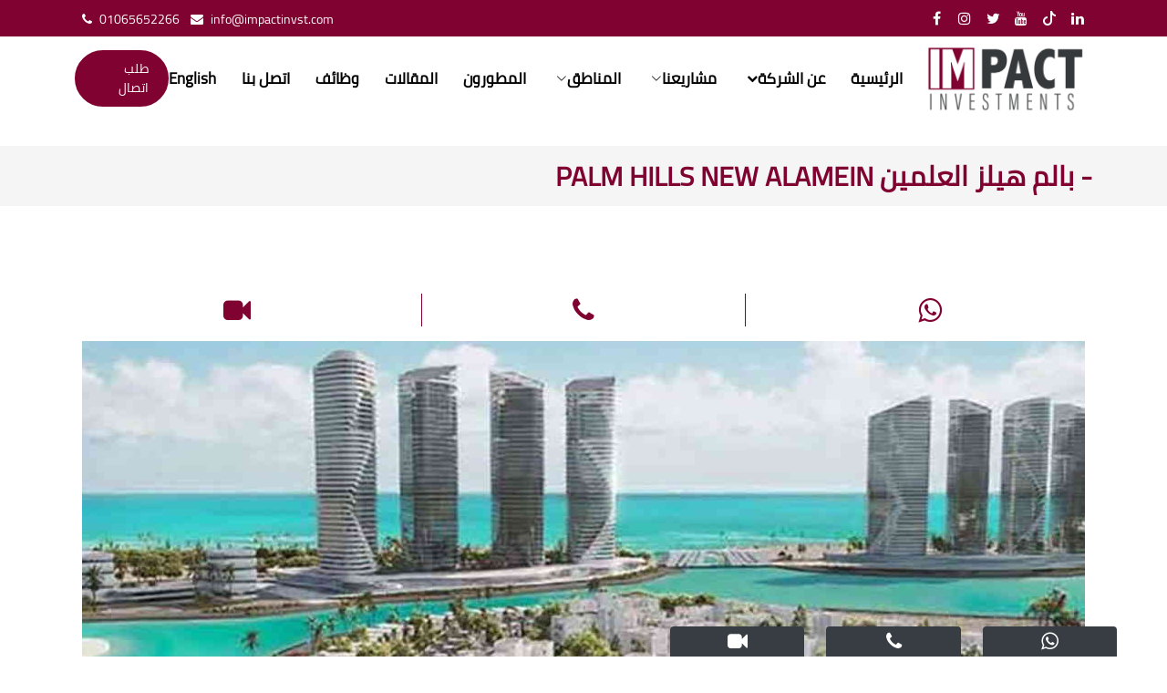

--- FILE ---
content_type: text/html; charset=utf-8
request_url: https://impactinvst.com/detailes%D8%A8%D8%A7%D9%84%D9%85-%D9%87%D9%8A%D9%84%D8%B2-%D8%A7%D9%84%D8%B9%D9%84%D9%85%D9%8A%D9%86-palm-hills-new-alamein
body_size: 105032
content:


<!DOCTYPE html>

<html xmlns="http://www.w3.org/1999/xhtml">
<head><meta charset="utf-8" /><meta content="width=device-width, initial-scale=1.0" name="viewport" /><title>
	بالم هيلز العلمين PALM HILLS NEW ALAMEIN
</title><link rel="icon" href="/favicon.ico" /><meta name="author" /><meta name="viewport" content="width=device-width, initial-scale=1.0" />
    <!-- Favicons -->
    <link href="assets/img/favicon.png" rel="icon" />
    <!-- Vendor CSS Files -->
     
     <link rel="stylesheet" href="https://stackpath.bootstrapcdn.com/font-awesome/4.7.0/css/font-awesome.min.css" /><link href="assets/vendor/bootstrap/css/bootstrap.rtl.min.css" rel="stylesheet" /><link href="assets/vendor/bootstrap-icons/bootstrap-icons.css" rel="stylesheet" /><link href="assets/vendor/aos/aos.css" rel="stylesheet" /><link href="assets/vendor/glightbox/css/glightbox.min.css" rel="stylesheet" /><link href="assets/vendor/swiper/swiper-bundle.min.css" rel="stylesheet" />

  <!-- Template Main CSS File -->
  <link href="assets/css/main.css" rel="stylesheet" />
    <meta name="robots" content="index, follow">
<link rel="canonical" href="https://impactinvst.com/detailes%d8%a8%d8%a7%d9%84%d9%85-%d9%87%d9%8a%d9%84%d8%b2-%d8%a7%d9%84%d8%b9%d9%84%d9%85%d9%8a%d9%86-palm-hills-new-alamein" /><meta property="og:title" content="بالم هيلز العلمين PALM HILLS NEW ALAMEIN" /><meta property="og:description" content="بالم هيلز العلمين PALM HILLS NEW ALAMEIN" /><meta property="og:url" content="https://impactinvst.com/detailesبالم-هيلز-العلمين-palm-hills-new-alamein" /><meta property="og:image" content="https://impactinvst.com/download/Artical/615_بالم_هيلز_العلمين_PALM_HILLS_NEW_ALAMEIN.jpg" /><meta property="og:image:secure_url" content="https://impactinvst.com/download/Artical/615_بالم_هيلز_العلمين_PALM_HILLS_NEW_ALAMEIN.jpg" /><meta name="Keywords" content="بالم هيلز العلمين,  PALM HILLS NEW ALAMEIN ,مدينة العلمين الجديدة ,شقق ,توين هاوس ,فيلات" /><meta name="description" content="شاليهات و فيلات في العلمين الجديده على اللاجون مباشرة كاملة التشطيب امتلك وحدة كاملة التشطيب بمقدم 10% وأقساط على 6 سنوات بأسعار تبدأ من 1,950,000 جنيه" /><!-- Google Tag Manager -->
<script>(function(w,d,s,l,i){w[l]=w[l]||[];w[l].push({'gtm.start':
new Date().getTime(),event:'gtm.js'});var f=d.getElementsByTagName(s)[0],
j=d.createElement(s),dl=l!='dataLayer'?'&l='+l:'';j.async=true;j.src=
'https://www.googletagmanager.com/gtm.js?id='+i+dl;f.parentNode.insertBefore(j,f);
})(window,document,'script','dataLayer','GTM-WZT8X6K9');</script>
<!-- End Google Tag Manager --><script type="application/ld+json">{"@context": "https://schema.org","@type": "Article","mainEntityOfPage": {"@type": "WebPage","@id": "https://impactinvst.com/detailesبالم-هيلز-العلمين-palm-hills-new-alamein"},"headline": "بالم هيلز العلمين PALM HILLS NEW ALAMEIN","description": "بالم هيلز العلمين PALM HILLS NEW ALAMEIN","image": "https://impactinvst.com/download/Artical/615_بالم_هيلز_العلمين_PALM_HILLS_NEW_ALAMEIN.jpg",  "author": {"@type": "Organization","name": "Impact Realestate","alternateName": "Impact Realestate","url": "https://impactinvst.com/detailesبالم-هيلز-العلمين-palm-hills-new-alamein"},"publisher": {"@type": "Organization","name": "Impact Realestate"}}</script><link href="/WebResource.axd?d=GWSAJwAVQ85EqJXE0b5e4HCTfPXeH0VOiVVT0vKVYLOQYmCn5mgBvUfz8YMgBs-tea4MFyaF2auBTd97iyN5z-bOmbRPLdyR0stt3WGsHy14EdLQ3lh--M1Qxed1GBMXlqIlnYn1-lMfRcYtWDckB5KKLnM1&amp;t=638423966679553105" type="text/css" rel="stylesheet" /></head>
<body>
    <form name="aspnetForm" method="post" action="./detailesبالم-هيلز-العلمين-palm-hills-new-alamein" onsubmit="javascript:return WebForm_OnSubmit();" id="aspnetForm">
<div>
<input type="hidden" name="__EVENTTARGET" id="__EVENTTARGET" value="" />
<input type="hidden" name="__EVENTARGUMENT" id="__EVENTARGUMENT" value="" />
<input type="hidden" name="__VIEWSTATE" id="__VIEWSTATE" value="/[base64]/[base64]/[base64]/[base64]/[base64]/[base64]/[base64]/[base64]/[base64]/[base64]/Yp9mE2LTZhdin2YTZil/ZhdmGX9i02LHZg9ipX9mF2K/Zhl/[base64]/[base64]/Yp9mE2LPYp9it2YRf2KfZhNi02YXYp9mE2Ypf2LHYo9izX9in2YTYrdmD2YXYqV/YrNmF2YrYsdinX9in2YrYrNmK2KjYql/ZhNmE2KrYt9mI2YrYsV/[base64]/Yp9mE2LPYp9it2YRf2KfZhNi02YXYp9mE2Ypf2LHYp9izX9in2YTYrdmD2YXYqV/YtNix2YPYqV/[base64]/[base64]/ZitmG2Kkg2LLYp9mK2K9kAgYPZBYCZg8VAnMvbG9jYXRpb24lRDklODUlRDglQjQlRDglQTclRDglQjElRDklOEElRDglQjktJUQ5JTg1JUQ4JUFGJUQ5JThBJUQ5JTg2JUQ4JUE5LTYtJUQ4JUEzJUQ5JTgzJUQ4JUFBJUQ5JTg4JUQ4JUE4JUQ4JUIxGdmF2K/[base64]/[base64]/[base64]/[base64]" />
</div>

<script type="text/javascript">
//<![CDATA[
var theForm = document.forms['aspnetForm'];
if (!theForm) {
    theForm = document.aspnetForm;
}
function __doPostBack(eventTarget, eventArgument) {
    if (!theForm.onsubmit || (theForm.onsubmit() != false)) {
        theForm.__EVENTTARGET.value = eventTarget;
        theForm.__EVENTARGUMENT.value = eventArgument;
        theForm.submit();
    }
}
//]]>
</script>


<script src="/WebResource.axd?d=LKTn2BSHyPUvSrXDG0jZs9_WWlHkqpUbh22kJoXfRu1upU2b-5M0XvB-izx1GrIiQBzIhx05W5SZJrP-Or3Ujk5qGV81&amp;t=638901356248157332" type="text/javascript"></script>


<script src="/ScriptResource.axd?d=_7x5yQbaqvwexrnpIlbDRfDyCfQS8cMEBmdDK8VJ0EzkqvN8pIq8MeUEn517SR5UgNnCSRo4orOo8Xj3t9BDWdbrh_3F_oamLSegvAQN5UB-s93e8_nSlvqFzT0HuY_LVAnk5bdi-H65o-Ynqjy01kJnf_k1&amp;t=ffffffff93d1c106" type="text/javascript"></script>
<script src="/ScriptResource.axd?d=WiEaQ_FxZ-XBsl_paY22yQGGFPxOcvnDIZ19-HiY7FsIg8HdZdBFNRCT-CSayJswX3U6wM3h9gGgQWYYCwwwnFNW82qYRDnOai5vKYsu7c6yDL7zXtWV4mvdkQSIAsaeSbRzeOlqlK9QgDryZvoY7ypssXEgDxyw4hl6Xqr31IUDTMMY0&amp;t=5c0e0825" type="text/javascript"></script>
<script type="text/javascript">
//<![CDATA[
if (typeof(Sys) === 'undefined') throw new Error('ASP.NET Ajax client-side framework failed to load.');
//]]>
</script>

<script src="/ScriptResource.axd?d=mftoCaSWcBzySwxBeFqiP3biAvsqoLFCJlxzC83Xr-eKBPPTD8i61ws3k84yquuSpVcpdRHsajDtjI8pC180XPgnppDoxKE085VDJXb5QT52_bIACRzuCS-eNLAu5a6APTHNVRi2UE50pN8MSwRj5ijJqLMn7vMSIuXSA1ygYzd_X0kKjoA_NIkCFyQIbhyy2pQ0RA2&amp;t=5c0e0825" type="text/javascript"></script>
<script src="/ScriptResource.axd?d=IV83-vMDsn5vCBnAVXnzPE5JHhiFIPoilconSCs-h0kBQ11GD9RcZ1m-EAwWU6VeOhDcd0QW8dsrezw3wuTwxCFxrndG9gJAuScWlNBkTqP6DDIvhOt8AcidkNQmQLxW_ZS5-TT7P9bhl2_wvF8bsJVvCYY1&amp;t=ffffffff87636c38" type="text/javascript"></script>
<script src="/ScriptResource.axd?d=BG0o2AOBb0aSgg6Ouc7NtuM-lbOq9LRJ_NF5innEEVDlnshJIAon1Tkq8gCDVrhQmxClsl6lgBsaC78dI5uvFJD92O8fNIQbiQrxQ0-Bx08xqbW4-in8cPIOvOr-kLI5aZOP735uSWUmRP5gqF-q08OcrrAc0Na7D4tzSiDFlJTCQGpy0&amp;t=ffffffff87636c38" type="text/javascript"></script>
<script src="/ScriptResource.axd?d=UEmxKTck4szqgptJ5kCCQevxZx7hka2JRxyqMxxQfkAYrv8EexgE0sitkxeL70zMD_aN6Zs21-ipgVKeCQn2oSo08m_7Yj1zTZ_jaKpAKaeRU86uPVj52UGPGCvYTyYz5P0T_4Cc3kqjZiMdE0NhnyV3Nuapbv4biU_jqaseJKpEWdHW0&amp;t=ffffffff87636c38" type="text/javascript"></script>
<script src="/ScriptResource.axd?d=Sl8qR5BzPFqN18JSHcwQmhwOJMBjkul9ZcmSt2uUYwaEGeChrG0i8vBKwOVNl5WRKZILUFAnKXhZ1TVLTdxR92FWutbBF3c4beQImEkLiOiIrBjleojdDlKV7Jf-33cY1AovaHQe0bjP_4B1LGiEq8-uZTBU3VoxABRBBrEVrZd3KIYb0&amp;t=ffffffff87636c38" type="text/javascript"></script>
<script src="/ScriptResource.axd?d=0diQWrLWRTH1l4ndGRmDjA5ld1pqqI-KcPgZ9INk_F8iq-D9wWDFvItGPVtY9iteViaRYR76e_ABHujs3zOREBAxW4fn3t7CETht3cTl_E36bkET35yoMjb97pEkjSHJlAwT_tb0TJLH7PzdF6xXpA6Nx49cwR3FlhRnlAQU5_BlvBXB0&amp;t=ffffffff87636c38" type="text/javascript"></script>
<script src="/ScriptResource.axd?d=F7kRp9q2g_A9PbzgLWEJPERogn27HzMt6AMKWzhNplkgjl9BmhnV4Bel606BmMKJIoAQPFGZILChDE-zaLma6WeIx4R6c0r4trimMzFZCYVIICS_a4zcWXipijTChTZmxnqLnq1akwWSAtQ-Ha9GZPLZ604ZL7ly4p8-SRD3jTEFdzz90&amp;t=ffffffff87636c38" type="text/javascript"></script>
<script src="/ScriptResource.axd?d=o84UGKfobWDL9xGgBSTUqV5s5yFuzoUDrCyOuTugj8kHRgFoLoUZOlnNc2U1cyKF_GMJSIovhgLVEM6vnhLMXcPvO9UyKvQW2LI20FSNTAnCwBThe8GJC-o_zrlfdZ8BjuNd0U2fmgNyKCREYjSqoULif1iIoeJCG_3HthKfEI75LYZy0&amp;t=ffffffff87636c38" type="text/javascript"></script>
<script src="/ScriptResource.axd?d=KsZrcp1yuMS-Fqb-Pz3J0eUY9-bUcoA9Q6hS1GmmuI9LPKbXomGmaUQSfogAY4Pg5PdH7yCmCmd0H8Q42Eg7xi2vaaJeiioBFQYx_xW_4Ru1s78drkT5RVQvY7sxmNYBhm2jNE09-Jxv2kzSdPJzAYc9ARSDFx4h9h_Luxr0QJny0oRb0&amp;t=ffffffff87636c38" type="text/javascript"></script>
<script src="/ScriptResource.axd?d=4jiB3KboA97UO4iUkRMPvQvP_YjaRe65HIFj9xoU2XC8ehvk4GKrTk9Go5ngEKF5LnfutWQvW2nLvaBZ6gs2OErmVgaQ8XyiXpLZTr-X7xFWLbd0LSwrxj1BkEvpXttTKkEMHmvr22XD0c4fFhIBsMc9WbhbYTk1cGYBh7V5o-DLq_p_0&amp;t=ffffffff87636c38" type="text/javascript"></script>
<script type="text/javascript">
//<![CDATA[
function WebForm_OnSubmit() {
if (typeof(ValidatorOnSubmit) == "function" && ValidatorOnSubmit() == false) return false;
return true;
}
//]]>
</script>

<div>

	<input type="hidden" name="__VIEWSTATEGENERATOR" id="__VIEWSTATEGENERATOR" value="B166DE5A" />
</div>
        <div>
            <!-- ======= Header ======= -->
            <div class="wrap">
                <div class="container">
                    <div class="row">
                        <div class="col-md-12">
                            <div class="bg-wrap">
                                <div class="row">
                                    <div class="col-md-6 d-flex align-items-center">
                                        <p class="mb-0 phone pl-md-2">
                                            
                                                    <a href='tel:+201065652266'><i class="fa fa-phone px-2"></i>01065652266</a>
                                                    <a href='mailto:01065652266'><i class="fa fa-envelope px-2"></i>info@impactinvst.com</a>
                                                
                                        </p>
                                    </div>
                                    <div class="col-md-6 d-flex justify-content-md-end">
                                        <div class="social-media">
                                            <p class="mb-0 d-flex">
                                                
                                                        <a href='https://www.facebook.com/impactestateeg' target="_blank"  rel="noopener"
                                                            class="d-flex align-items-center justify-content-center">
                                                            <span class="fa fa-facebook"><i class="sr-only"></i></span></a>
                                                        <a href='https://www.instagram.com/impactestateeg/' target="_blank"  rel="noopener"
                                                            class="d-flex align-items-center justify-content-center">
                                                            <span class="fa fa-instagram"><i class="sr-only"></i></span></a>
                                                        <a href='https://twitter.com/impactestateeg https://twitter.com/impactestateeg https://twitter.com/impactestateeg https://twitter.com/impactestateeg' target="_blank"  rel="noopener"
                                                            class="d-flex align-items-center justify-content-center">
                                                            <span class="fa fa-twitter"><i class="sr-only"></i></span></a>
                                                        <a href='https://www.youtube.com/@impactestateeg' target="_blank"  rel="noopener"
                                                            class="d-flex align-items-center justify-content-center">
                                                            <span class="fa fa-youtube"><i class="sr-only"></i></span></a>
                                                        <a href='https://www.tiktok.com/@impactestateeg' target="_blank"  rel="noopener"
                                                            class="d-flex align-items-center justify-content-center">
                                                            <span class="bi bi-tiktok"><i class="sr-only"></i></span></a>
                                                        <a href='https://www.linkedin.com/company/impactestateeg https://www.linkedin.com/company/impactestateeg' target="_blank"  rel="noopener"
                                                            class="d-flex align-items-center justify-content-center">
                                                            <span class="fa fa-linkedin"><i class="sr-only"></i></span></a>

                                                    
                                            </p>
                                        </div>
                                    </div>
                                </div>
                            </div>
                        </div>
                    </div>
                </div>
            </div>
            <header id="header" class="header fixed-top dir d-flex align-items-center">
                <div class="container d-flex align-items-center justify-content-between">


                    <a href="../" class="logo d-flex align-items-center me-auto me-lg-0">
                        <img src="../assets/img/logo.png" alt="Impact RealEstate logo">
                    </a>

                    <nav id="navbar" class="navbar">
                        <ul>
                            <li><a href="../">الرئيسية</a></li>
                            
                            <li class="dropdown"><a href="#"><span>عن الشركة</span> <i class="fa fa-chevron-down dropdown-indicator"></i></a>
                                <ul>
                                    <li><a href="../about-impact-realestate">عن امبكت</a></li>
                                    <li><a href="founder-impact-realestate">مؤسسين امبكت</a></li>
                                    <li><a href="partners-impact-realestate">شركاؤنا فى النجاح</a></li>
                                </ul>
                            </li>
                            <li class="dropdown"><a href="#"><span>مشاريعنا</span> <i class="bi bi-chevron-down dropdown-indicator"></i></a>
                                <ul>
                                    
                                            <li><a href='/projects%D9%85%D8%B4%D8%A7%D8%B1%D9%8A%D8%B9%D9%86%D8%A7-%D8%B3%D9%83%D9%86%D9%89'>سكنى</a></li>
                                        
                                            <li><a href='/projects%D9%85%D8%B4%D8%A7%D8%B1%D9%8A%D8%B9%D9%86%D8%A7-%D8%AA%D8%AC%D8%A7%D8%B1%D9%89-%7C-%D8%A3%D8%AF%D8%A7%D8%B1%D9%89-%7C-%D8%B7%D8%A8%D9%89'>تجارى | أدارى | طبى</a></li>
                                        
                                            <li><a href='/projects%D9%85%D8%B4%D8%A7%D8%B1%D9%8A%D8%B9%D9%86%D8%A7-%D8%B4%D8%A7%D9%84%D9%8A%D9%87%D8%A7%D8%AA'>شاليهات</a></li>
                                        

                                </ul>
                            </li>
                            <li class="dropdown"><a href="#"><span>المناطق</span> <i class="bi bi-chevron-down dropdown-indicator"></i></a>
                                <ul>
                                    
                                            <li><a href='/location%D9%85%D8%B4%D8%A7%D8%B1%D9%8A%D8%B9-%D8%A7%D9%84%D8%B9%D8%A7%D8%B5%D9%85%D8%A9-%D8%A7%D9%84%D8%A7%D8%AF%D8%A7%D8%B1%D9%8A%D8%A9-'>العاصمة الادارية </a></li>
                                        
                                            <li><a href='/location-%D9%85%D8%B4%D8%A7%D8%B1%D9%8A%D8%B9-%D8%A7%D9%84%D8%B9%D8%A7%D9%84%D9%85%D9%8A%D9%86-%D8%A7%D9%84%D8%AC%D8%AF%D9%8A%D8%AF%D8%A9'> العلمين الجديدة</a></li>
                                        
                                            <li><a href='/location-%D9%85%D8%B4%D8%A7%D8%B1%D9%8A%D8%B9-%D8%A7%D9%84%D8%B9%D9%8A%D9%86-%D8%A7%D9%84%D8%B3%D8%AE%D9%86%D8%A9'> العين السخنة</a></li>
                                        
                                            <li><a href='/location-%D9%85%D8%B4%D8%A7%D8%B1%D9%8A%D8%B9-%D8%A7%D9%84%D9%82%D8%A7%D9%87%D8%B1%D8%A9-%D8%A7%D9%84%D8%AC%D8%AF%D9%8A%D8%AF%D8%A9-'> القاهرة الجديدة </a></li>
                                        
                                            <li><a href='/location%D9%85%D8%B4%D8%A7%D8%B1%D9%8A%D8%B9-%D8%A7%D9%84%D8%B3%D8%A7%D8%AD%D9%84-%D8%A7%D9%84%D8%B4%D9%85%D8%A7%D9%84%D9%89'>الساحل الشمالى</a></li>
                                        
                                            <li><a href='/location%D9%85%D8%B4%D8%A7%D8%B1%D9%8A%D8%B9-%D9%85%D8%AF%D9%8A%D9%86%D8%A9-%D8%B2%D8%A7%D9%8A%D8%AF'>مدينة زايد</a></li>
                                        
                                            <li><a href='/location%D9%85%D8%B4%D8%A7%D8%B1%D9%8A%D8%B9-%D9%85%D8%AF%D9%8A%D9%86%D8%A9-6-%D8%A3%D9%83%D8%AA%D9%88%D8%A8%D8%B1'>مدينة 6 أكتوبر</a></li>
                                        
                                            <li><a href='/location%D9%85%D8%AF%D9%8A%D9%86%D8%A9-%D8%A7%D9%84%D9%85%D8%B3%D8%AA%D9%82%D8%A8%D9%84-'>مدينة المستقبل</a></li>
                                        
                                            <li><a href='/location%D9%85%D8%B4%D8%A7%D8%B1%D9%8A%D8%B9-%D8%B2%D8%A7%D9%8A%D8%AF-%D8%A7%D9%84%D8%AC%D8%AF%D9%8A%D8%AF%D8%A9'>زايد الجديدة</a></li>
                                        
                                            <li><a href='/location%D9%85%D8%AF%D9%8A%D9%86%D8%A9-%D8%A7%D9%84%D8%B4%D8%B1%D9%88%D9%82'>الشروق</a></li>
                                        
                                            <li><a href='/location%D9%85%D8%B4%D8%A7%D8%B1%D9%8A%D8%B9-%D8%B1%D8%A3%D8%B3-%D8%A7%D9%84%D8%AD%D9%83%D9%85%D8%A9-%D8%A7%D9%84%D8%B3%D8%A7%D8%AD%D9%84-%D8%A7%D9%84%D8%B4%D9%85%D8%A7%D9%84%D9%89'>رأس الحكمة</a></li>
                                        
                                            <li><a href='/location%D9%85%D8%AF%D9%8A%D9%86%D8%A9-%D9%86%D8%B5%D8%B1'>مدينة نصر </a></li>
                                        
                                            <li><a href='/location%D8%A7%D9%84%D8%BA%D8%B1%D8%AF%D9%82%D8%A9'>الغردقة</a></li>
                                        
                                            <li><a href='/location%D8%B1%D8%A7%D8%B3-%D8%B3%D8%AF%D8%B1'>راس سدر</a></li>
                                        
                                            <li><a href='/location%D9%85%D8%AF%D9%8A%D9%86%D8%A9-%D8%A7%D9%84%D8%B9%D8%A8%D9%88%D8%B1'>العبور</a></li>
                                        
                                            <li><a href='/location%D9%85%D8%AF%D9%8A%D9%86%D8%A9-%D8%A7%D9%84%D8%A7%D8%B3%D9%83%D9%86%D8%AF%D8%B1%D9%8A%D8%A9-%D9%81%D9%89-%D9%85%D8%B5%D8%B1-'>الاسكندرية</a></li>
                                        
                                            <li><a href='/location%D8%A7%D9%84%D9%85%D9%82%D8%B7%D9%85-'>المقطم </a></li>
                                        

                                </ul>
                            </li>
                            <li><a href="../developer-impact-realestate">المطورون</a></li>
                            <li><a href="../artical-impact-realestate">المقالات</a></li>
                            <li><a href="../careers-impact-realestate">وظائف</a></li>
                            <li><a href="../contact-impact-realestate">اتصل بنا</a></li>
                            <li>
                                <a id="ctl00_LinkButton1" href="javascript:__doPostBack(&#39;ctl00$LinkButton1&#39;,&#39;&#39;)">English</a></li>
                        </ul>
                    </nav>
                    <!-- .navbar -->

                    
                            <a class="btn-book-a-table " href="../zoom-impact-realestate">طلب اتصال </a>
                        
                    <i class="mobile-nav-toggle mobile-nav-show bi bi-list"></i>
                    <i class="mobile-nav-toggle mobile-nav-hide d-none bi bi-x"></i>

                </div>
            </header>
            <!-- End Header -->

            <!-- ======= Hero Section ======= -->
            


    <!-- End Meta Pixel Code -->

    <div class="breadcrumbs dir">
        <div class="container">

            <div class="d-flex justify-content-between align-items-center">
                <h1 class="nameproject">
                    <span id="ctl00_ContentPlaceHolder1_lblTitle">- بالم هيلز العلمين PALM HILLS NEW ALAMEIN</span></h1>
                
            </div>

        </div>
    </div>
    <!-- End Breadcrumbs -->

    <section class="chefs contact sample-page dir">
        <div class="container">
            
                    <div class="social-div text-center my-3">
                        <div class="row no-gutters">
                            <div class="col-4">
                                <a href='https://api.whatsapp.com/send?&phone=201065652266&text=انا مهنم  بالم هيلز العلمين PALM HILLS NEW ALAMEIN' class=" whatsapp d-block"><i class="fa fa-whatsapp"></i></a>
                            </div>
                            <div class="col-4">
                                <a href="tel:+201065652266" class="calling d-block"><i class="fa fa-phone "></i></a>
                            </div>
                            <div class="col-4">
                                <a href="#zoom" class="message d-block"><i class="fa fa-video-camera"></i></a>
                            </div>
                        </div>
                    </div>
                
            <div class="details text-center mb-4">
                <img id="ctl00_ContentPlaceHolder1_Image3" class="img-fluid" src="download/Artical/615_%d8%a8%d8%a7%d9%84%d9%85_%d9%87%d9%8a%d9%84%d8%b2_%d8%a7%d9%84%d8%b9%d9%84%d9%85%d9%8a%d9%86_PALM_HILLS_NEW_ALAMEIN.jpg" alt="بالم هيلز العلمين PALM HILLS NEW ALAMEIN" style="border-width:0px;" />
                
            </div>


            <div class="details my-4">
                <p>
                    <div style="text-align: center;">
	<strong>شاليهات و فيلات في العلمين الجديده على اللاجون مباشرة كاملة التشطيب&nbsp;</strong></div>
<div>
	امتلك وحدة كاملة التشطيب بمقدم 10% وأقساط على 6 سنوات بأسعار تبدأ من 1,950,000 جنيه للوحدة</div>
<p><span style = "font-size:18px;" ><strong> لمزيد من التفاصيل </strong></span><span><a href = "https://api.whatsapp.com/send?phone=201065652266&amp;text=- بالم هيلز العلمين PALM HILLS NEW ALAMEIN&amp;source=&amp;data=&amp;app_absent"style = "background: #4cd964;color: #fff;padding: 5px 10px;text-align: center;margin: 0 5px; border-radius: 8px; font-size: 16px;font-weight: bold;" > واتس اب </a></span> <span> <a href = "tel:+201065652266" style = "background: #e4ebf2;color: #1e4164;padding: 5px 10px;text-align: center;margin: 0 5px; border-radius: 8px; font-size: 16px; font-weight: bold;" > أتصل بنا </a></span></p> 
                </p>
            </div>
            <p class="mt-5 search-s">لمزيد من التفاصيل برجاء التسجيل وستقوم ادارة المبيعات بالاتصال بكم </p>
            <div id="ctl00_ContentPlaceHolder1_Panel1">
	

                <div class="php-email-form px-3 py-3">
                    <div class="row gy-4">
                        <div class="col-lg-12">
                            <div class="form-group" style="text-align: right;">

                                <span style="text-align: center; color: red">
                                    <span id="ctl00_ContentPlaceHolder1_RequiredFieldValidator1" style="color:Red;visibility:hidden;">الرجاء ادخال الأسم</span>
                                </span>
                                <input name="ctl00$ContentPlaceHolder1$txtName" type="text" id="ctl00_ContentPlaceHolder1_txtName" class="form-control" placeholder="الأسم" required="required" />

                            </div>
                        </div>
                        <div class="col-lg-12">
                            <div class="form-group" style="text-align: right;">

                                <span style="text-align: center; color: red">
                                    <span id="ctl00_ContentPlaceHolder1_RequiredFieldValidator3" style="color:Red;visibility:hidden;">الرجاء ادخال رقم الموبايل</span>


                                    <span id="ctl00_ContentPlaceHolder1_RegularExpressionValidator2" style="color:Red;visibility:hidden;">الرجاء ادخال رقم الموبايل بشكل صحيح </span>

                                    <span id="ctl00_ContentPlaceHolder1_RequiredFieldValidator5" style="color:Red;visibility:hidden;">الرجاء ادخال كود الدوله</span>


                                    <span id="ctl00_ContentPlaceHolder1_RegularExpressionValidator3" style="color:Red;visibility:hidden;">الرجاء ادخال كود الدوله بشكل صحيح </span>

                                </span>
                                <div class="row">
                                    <div class="col-lg-2">
                                        <input name="ctl00$ContentPlaceHolder1$txtCountry" type="text" id="ctl00_ContentPlaceHolder1_txtCountry" class="form-control" placeholder="كود الدوله" />

                                    </div>
                                    <div class="col-lg-10">
                                        <input name="ctl00$ContentPlaceHolder1$txtMobile" type="text" id="ctl00_ContentPlaceHolder1_txtMobile" class="form-control" placeholder="رقم الموبايل" />
                                    </div>
                                </div>
                            </div>
                        </div>
                        <div class="col-lg-12">
                            <div class="form-group" style="text-align: right;">

                                <span style="text-align: center; color: red">
                                    <span id="ctl00_ContentPlaceHolder1_RequiredFieldValidator2" style="color:Red;visibility:hidden;">الرجاء ادخال البريد الالكتروني</span>
                                    <span id="ctl00_ContentPlaceHolder1_RegularExpressionValidator1" style="color:Red;visibility:hidden;">الرجاء ادخال البريد الالكترونى بشكل صحيح مثل (example@example.com)</span>
                                </span>
                                <input name="ctl00$ContentPlaceHolder1$txtEmail" type="text" id="ctl00_ContentPlaceHolder1_txtEmail" class="form-control" placeholder="البريد الالكترونى" required="required" />

                            </div>
                        </div>
                        <div class="col-md-4 offset-md-4">
                            <div class="text-center my-3 d-block">
                                <span id="ctl00_ContentPlaceHolder1_Label2" style="color:Black;font-size:18pt;font-weight:bold;">587</span>

                                
                                <br />
                                <input name="ctl00$ContentPlaceHolder1$txtVerificationCode" type="text" id="ctl00_ContentPlaceHolder1_txtVerificationCode" class="form-control" placeholder="كلمة التحقق" />
                                <br />
                                <span id="ctl00_ContentPlaceHolder1_lblCaptchaMessage" style="font-size:Small;"></span>
                            </div>
                        </div>
                    </div>

                    <div class="text-center">

                        <input type="button" name="ctl00$ContentPlaceHolder1$btnSend" value="ارسال" onclick="if(Page_ClientValidate()){ this.disabled = true; this.value = &#39;Saving...&#39;;};WebForm_DoPostBackWithOptions(new WebForm_PostBackOptions(&quot;ctl00$ContentPlaceHolder1$btnSend&quot;, &quot;&quot;, true, &quot;s&quot;, &quot;&quot;, false, true))" id="ctl00_ContentPlaceHolder1_btnSend" style="background: var(--color-primary); border: 0; padding: 14px 60px; color: #fff; transition: 0.4s; width: 20%; border-radius: 20px; display: block; text-align: center; margin: auto;" />

                    </div>
                </div>
            
</div>
            


            <div class="row">
                <div class="col-lg-12">
                    <div class="col-md-4 offset-md-4">
                        <a class='site-btn2' href='https://api.whatsapp.com/send?&phone=201065652266&text=أنا مهتم بالم هيلز العلمين PALM HILLS NEW ALAMEIN'><i class='fa fa-whatsapp'></i> واتساب </a>

                    </div>
                    <div class="col-md-4 offset-md-4">
                        <a class='site-btn2' style="background: #0c4ba0" href='#zoom'><i class='fa fa-video-camera'></i>زووم </a>

                    </div>
                </div>
            </div>

            <h2 class="mt-5" style="text-align: center">
                تفاصيل مشروع بالم هيلز العلمين PALM HILLS NEW ALAMEIN</h2>
            <div class="details my-2" style="color: black">
                <p>
                    <span id="ctl00_ContentPlaceHolder1_lblDetails" style="color:Black;"><div>
	مدينة العلمين الجديده مدينه عالميه على ارض مصريه&nbsp;</div>
<div>
	استمتع بتجربة الحياة الساحلية في مشروع &quot;بالم هيلز العلمين&quot; بفيو مميز على البحر.</div>
<div>
	اختار بين شقق، توين هاوس أو فيلات بمساحات مرنة.</div>
<br/><p><span style = "font-size:18px;" ><strong>    </strong></span><span>
   <a href = "https://api.whatsapp.com/send?phone=201065652266&amp;text=انا مهتم بالم هيلز العلمين PALM HILLS NEW ALAMEIN &amp;source=&amp;data=&amp;app_absent"style = "" /a></span> <span> <a href = "" style = "" ></a></span></p>
                        </p><br/><p><span style = "font-size:18px;" ><strong> لمزيد من التفاصيل </strong></span><span><a href = "https://api.whatsapp.com/send?phone=201065652266&amp;text=- بالم هيلز العلمين PALM HILLS NEW ALAMEIN&amp;source=&amp;data=&amp;app_absent"style = "background: #4cd964;color: #fff;padding: 5px 10px;text-align: center;margin: 0 5px; border-radius: 8px; font-size: 16px;font-weight: bold;" > واتس اب </a></span> <span> <a href = "tel:+201065652266" style = "background: #e4ebf2;color: #1e4164;padding: 5px 10px;text-align: center;margin: 0 5px; border-radius: 8px; font-size: 16px; font-weight: bold;" > أتصل بنا </a></span></p> </span>
                </p>
                <center>
                    
                </center>
            </div>
            <p class="mt-5 search-s" id="zoom">حدد موعد اجتماع زووم </p>
            <div id="ctl00_ContentPlaceHolder1_Panel3">
	

                <div class="php-email-form px-3 py-3">
                    <div class="row gy-4">
                        <div class="col-lg-12">
                            <div class="form-group" style="text-align: right;">

                                <span style="text-align: center; color: red">
                                    <span id="ctl00_ContentPlaceHolder1_RequiredFieldValidator10" style="color:Red;visibility:hidden;">الرجاء ادخال الأسم</span>
                                </span>
                                <input name="ctl00$ContentPlaceHolder1$txtNameZ" type="text" id="ctl00_ContentPlaceHolder1_txtNameZ" class="form-control" placeholder="الأسم" required="required" />

                            </div>
                        </div>
                        <div class="col-lg-12">
                            <div class="form-group" style="text-align: right;">

                                <span style="text-align: center; color: red">
                                    <span id="ctl00_ContentPlaceHolder1_RequiredFieldValidator12" style="color:Red;visibility:hidden;">الرجاء ادخال رقم الموبايل</span>


                                    <span id="ctl00_ContentPlaceHolder1_RegularExpressionValidator7" style="color:Red;visibility:hidden;">الرجاء ادخال رقم الموبايل بشكل صحيح </span>

                                    <span id="ctl00_ContentPlaceHolder1_RequiredFieldValidator13" style="color:Red;visibility:hidden;">الرجاء ادخال كود الدوله</span>


                                    <span id="ctl00_ContentPlaceHolder1_RegularExpressionValidator8" style="color:Red;visibility:hidden;">الرجاء ادخال كود الدوله بشكل صحيح </span>

                                </span>
                                <div class="row">
                                    <div class="col-lg-2">
                                        <input name="ctl00$ContentPlaceHolder1$txtCountryZ" type="text" id="ctl00_ContentPlaceHolder1_txtCountryZ" class="form-control" placeholder="كود الدوله" />

                                    </div>
                                    <div class="col-lg-10">
                                        <input name="ctl00$ContentPlaceHolder1$txtMobileZ" type="text" id="ctl00_ContentPlaceHolder1_txtMobileZ" class="form-control" placeholder="رقم الموبايل" />
                                    </div>
                                </div>
                            </div>
                        </div>
                        <div class="col-lg-12">
                            <div class="form-group" style="text-align: right;">

                                <span style="text-align: center; color: red">
                                    <span id="ctl00_ContentPlaceHolder1_RequiredFieldValidator14" style="color:Red;visibility:hidden;">الرجاء ادخال البريد الالكتروني</span>
                                    <span id="ctl00_ContentPlaceHolder1_RegularExpressionValidator9" style="color:Red;visibility:hidden;">الرجاء ادخال البريد الالكترونى بشكل صحيح مثل (example@example.com)</span>
                                </span>
                                <input name="ctl00$ContentPlaceHolder1$txtEmailZ" type="text" id="ctl00_ContentPlaceHolder1_txtEmailZ" class="form-control" placeholder="البريد الالكترونى" required="required" />

                            </div>
                        </div>
                        <script type="text/javascript">
//<![CDATA[
Sys.WebForms.PageRequestManager._initialize('ctl00$ContentPlaceHolder1$ScriptManager1', 'aspnetForm', [], [], [], 90, 'ctl00');
	//]]>
</script>

                        <div class="col-lg-6">
                            <div class="form-group" style="text-align: right;">
                                <span id="ctl00_ContentPlaceHolder1_RequiredFieldValidator15" style="color:Red;visibility:hidden;">الرجاء ادخل التاريخ</span>
                                <span id="ctl00_ContentPlaceHolder1_RegularExpressionValidator10" style="color:Red;visibility:hidden;"> وضع التاريخ بشكل صحيح dd/mm/yyyyy</span>
                                <input name="ctl00$ContentPlaceHolder1$txtDate" type="text" id="ctl00_ContentPlaceHolder1_txtDate" class="form-control" placeholder="اختار التاريخ" />
                                

                            </div>
                        </div>

                        <div class="col-lg-6">
                            <div class="form-group" style="text-align: right;">
                                <span id="ctl00_ContentPlaceHolder1_RequiredFieldValidator16" style="color:Red;visibility:hidden;">*</span>
                                <select name="ctl00$ContentPlaceHolder1$ddlTime" id="ctl00_ContentPlaceHolder1_ddlTime" class="form-control">
		<option selected="selected" value="0">اختار الوقت</option>
		<option value="10:00 AM">10:00 AM</option>
		<option value="11:00 AM">11:00 AM</option>
		<option value="12:00 PM">12:00 PM</option>
		<option value="1:00  PM">1:00  PM</option>
		<option value="2:00  PM">2:00  PM</option>
		<option value="3:00  PM">3:00  PM</option>
		<option value="4:00  PM">4:00  PM</option>
		<option value="5:00  PM">5:00  PM</option>
		<option value="6:00  PM">6:00  PM</option>
		<option value="7:00 PM">7:00 PM</option>
		<option value="8:00 PM">8:00 PM</option>
		<option value="9:00 PM">9:00 PM</option>
		<option value="10:00 PM">10:00 PM</option>
		<option value="11:00  PM">11:00  PM</option>
		<option value="12:00  AM">12:00  AM</option>

	</select>

                            </div>
                        </div>
                    </div>
                    <div class="col-md-4 offset-md-4">
                        <div class="text-center my-3 d-block">
                             <span id="ctl00_ContentPlaceHolder1_Label3" style="color:Black;font-size:18pt;font-weight:bold;">587</span>

                            
                            <br />
                            <input name="ctl00$ContentPlaceHolder1$TextBox1" type="text" id="ctl00_ContentPlaceHolder1_TextBox1" class="form-control" placeholder="كلمة التحقق" />
                            <br />
                            <span id="ctl00_ContentPlaceHolder1_Label1" style="font-size:Small;"></span>
                        </div>
                    </div>
                    <div class="text-center">

                        <input type="button" name="ctl00$ContentPlaceHolder1$btnSendZoon" value="تأكيد الموعد" onclick="if(Page_ClientValidate()){ this.disabled = true; this.value = &#39;Saving...&#39;;};WebForm_DoPostBackWithOptions(new WebForm_PostBackOptions(&quot;ctl00$ContentPlaceHolder1$btnSendZoon&quot;, &quot;&quot;, true, &quot;z&quot;, &quot;&quot;, false, true))" id="ctl00_ContentPlaceHolder1_btnSendZoon" style="background: var(--color-primary); border: 0; padding: 14px 60px; color: #fff; transition: 0.4s; width: 20%; border-radius: 20px; display: block; text-align: center; margin: auto;" />

                    </div>
                </div>
            
</div>
            <div class="details my-2" style="color: black">
                <p>
                    <br/><p><span style = "font-size:18px;" ><strong> لمزيد من التفاصيل </strong></span><span><a href = "https://api.whatsapp.com/send?phone=201065652266&amp;text=- بالم هيلز العلمين PALM HILLS NEW ALAMEIN&amp;source=&amp;data=&amp;app_absent"style = "background: #4cd964;color: #fff;padding: 5px 10px;text-align: center;margin: 0 5px; border-radius: 8px; font-size: 16px;font-weight: bold;" > واتس اب </a></span> <span> <a href = "tel:+201065652266" style = "background: #e4ebf2;color: #1e4164;padding: 5px 10px;text-align: center;margin: 0 5px; border-radius: 8px; font-size: 16px; font-weight: bold;" > أتصل بنا </a></span></p> 
                </p>
                <center>
                    
                </center>

            </div>
        </div>



    </section>

    <section class="chefs section-bg">
        <div class="container">

            <div class="section-header">
                <h3>مشاريع مقترحة</h3>
            </div>

            <div class="row">
                
                        <div class="col-xl-4">
                            <div class="chef-member">
                                <a href='/detailes%D9%84%D8%A7%D8%AC%D9%88%D9%86%D8%B2-%D8%A7%D9%84%D8%B9%D9%84%D9%85%D9%8A%D9%86-%D8%A7%D9%84%D8%B3%D8%A7%D8%AD%D9%84-%D8%A7%D9%84%D8%B4%D9%85%D8%A7%D9%84%D9%8A-%D9%85%D9%86-%D8%B4%D8%B1%D9%83%D8%A9-%D9%85%D8%AF%D9%86-%D8%A7%D9%84%D8%B9%D9%82%D8%A7%D8%B1%D9%8A%D8%A9'>
                                    <div class="member-img">
                                        <img src='download/Artical/2031_لاجونز_العلمين_الساحل_الشمالي_من_شركة_مدن_العقارية.jpg'
                                            alt='لاجونز العلمين الساحل الشمالي من شركة مدن العقارية' class="img-fluid">
                                        
                                    </div>
                                    <div class="member-info dir">
                                        <p>لاجونز العلمين الساحل الشمالي من شركة مدن العقارية</p>
                                        <span><i class="fa fa-map-marker"></i>رأس الحكمة</span>
                                        <span><i class="fa fa-tag"></i>شاليهات</span>
                                        <div class="text-center my-4">
                                            <span class="btn btn-more text-white">مزيد من التفاصيل</span>
                                        </div>
                                        <div class="social-div">
                                            <div class="row no-gutters">
                                                <div class="col-4">
                                                    <a href='https://api.whatsapp.com/send?&phone=201065652266&text=انا مهنم  لاجونز العلمين الساحل الشمالي من شركة مدن العقارية' class=" whatsapp d-block"><i class="fa fa-whatsapp"></i></a>
                                                </div>
                                                <div class="col-4">
                                                    <a href="tel:+201065652266" class="calling d-block"><i class="fa fa-phone "></i></a>
                                                </div>
                                                <div class="col-4">
                                                    <a href='detailesلاجونز-العلمين-الساحل-الشمالي-من-شركة-مدن-العقارية#zoom' class="message d-block"><i class="fa fa-video-camera"></i></a>
                                                </div>
                                            </div>
                                        </div>
                                    </div>
                                </a>
                            </div>
                        </div>
                        <!-- End Event item -->
                    
                        <div class="col-xl-4">
                            <div class="chef-member">
                                <a href='/detailes%D9%86%D8%A7%D9%8A%D8%A7-%D8%A8%D8%A7%D9%8A-%D8%A7%D9%84%D8%B3%D8%A7%D8%AD%D9%84-%D8%A7%D9%84%D8%B4%D9%85%D8%A7%D9%84%D9%8A-%D8%B1%D8%A3%D8%B3-%D8%A7%D9%84%D8%AD%D9%83%D9%85%D8%A9-%D8%AC%D9%85%D9%8A%D8%B1%D8%A7-%D8%A7%D9%8A%D8%AC%D9%8A%D8%A8%D8%AA-%D9%84%D9%84%D8%AA%D8%B7%D9%88%D9%8A%D8%B1-%D8%A7%D9%84%D8%B9%D9%82%D8%A7%D8%B1%D9%8A'>
                                    <div class="member-img">
                                        <img src='download/Artical/2029_نايا_باي_الساحل_الشمالي_رأس_الحكمة_جميرا_ايجيبت_للتطوير_العقاري.jpg'
                                            alt='نايا باي الساحل الشمالي رأس الحكمة جميرا ايجيبت للتطوير العقاري' class="img-fluid">
                                        
                                    </div>
                                    <div class="member-info dir">
                                        <p>نايا باي الساحل الشمالي رأس الحكمة جميرا ايجيبت للتطوير العقاري</p>
                                        <span><i class="fa fa-map-marker"></i>رأس الحكمة</span>
                                        <span><i class="fa fa-tag"></i>شاليهات</span>
                                        <div class="text-center my-4">
                                            <span class="btn btn-more text-white">مزيد من التفاصيل</span>
                                        </div>
                                        <div class="social-div">
                                            <div class="row no-gutters">
                                                <div class="col-4">
                                                    <a href='https://api.whatsapp.com/send?&phone=201065652266&text=انا مهنم  نايا باي الساحل الشمالي رأس الحكمة جميرا ايجيبت للتطوير العقاري' class=" whatsapp d-block"><i class="fa fa-whatsapp"></i></a>
                                                </div>
                                                <div class="col-4">
                                                    <a href="tel:+201065652266" class="calling d-block"><i class="fa fa-phone "></i></a>
                                                </div>
                                                <div class="col-4">
                                                    <a href='detailesنايا-باي-الساحل-الشمالي-رأس-الحكمة-جميرا-ايجيبت-للتطوير-العقاري#zoom' class="message d-block"><i class="fa fa-video-camera"></i></a>
                                                </div>
                                            </div>
                                        </div>
                                    </div>
                                </a>
                            </div>
                        </div>
                        <!-- End Event item -->
                    
                        <div class="col-xl-4">
                            <div class="chef-member">
                                <a href='/detailes%D9%82%D8%B1%D9%8A%D8%A9-%D8%A7%D9%84%D9%85%D8%B5%D9%8A%D9%81-%D8%A7%D9%84%D8%B3%D8%A7%D8%AD%D9%84-%D8%A7%D9%84%D8%B4%D9%85%D8%A7%D9%84%D9%8A-%D8%B1%D8%A7%D8%B3-%D8%A7%D9%84%D8%AD%D9%83%D9%85%D8%A9-%D8%B4%D8%B1%D9%83%D8%A9-%D8%A7%D9%85-%D8%B3%D9%83%D9%88%D9%8A%D8%B1-%D9%84%D9%84%D8%AA%D8%B7%D9%88%D9%8A%D8%B1-%D8%A7%D9%84%D8%B9%D9%82%D8%A7%D8%B1%D9%8A'>
                                    <div class="member-img">
                                        <img src='download/Artical/2026_قرية_المصيف_الساحل_الشمالي_راس_الحكمة_شركة_ام_سكوير_للتطوير_العقاري.jpg'
                                            alt='قرية المصيف الساحل الشمالي راس الحكمة شركة ام سكوير للتطوير العقاري' class="img-fluid">
                                        
                                    </div>
                                    <div class="member-info dir">
                                        <p>قرية المصيف الساحل الشمالي راس الحكمة شركة ام سكوير للتطوير العقاري</p>
                                        <span><i class="fa fa-map-marker"></i>رأس الحكمة</span>
                                        <span><i class="fa fa-tag"></i>شاليهات</span>
                                        <div class="text-center my-4">
                                            <span class="btn btn-more text-white">مزيد من التفاصيل</span>
                                        </div>
                                        <div class="social-div">
                                            <div class="row no-gutters">
                                                <div class="col-4">
                                                    <a href='https://api.whatsapp.com/send?&phone=201065652266&text=انا مهنم  قرية المصيف الساحل الشمالي راس الحكمة شركة ام سكوير للتطوير العقاري' class=" whatsapp d-block"><i class="fa fa-whatsapp"></i></a>
                                                </div>
                                                <div class="col-4">
                                                    <a href="tel:+201065652266" class="calling d-block"><i class="fa fa-phone "></i></a>
                                                </div>
                                                <div class="col-4">
                                                    <a href='detailesقرية-المصيف-الساحل-الشمالي-راس-الحكمة-شركة-ام-سكوير-للتطوير-العقاري#zoom' class="message d-block"><i class="fa fa-video-camera"></i></a>
                                                </div>
                                            </div>
                                        </div>
                                    </div>
                                </a>
                            </div>
                        </div>
                        <!-- End Event item -->
                    

            </div>

        </div>
    </section>
    <!-- End Events Section -->



            <!-- ======= Footer ======= -->
            <footer id="footer" class="footer text-center dir">

                <div class="container">
                    <div class="row gy-3">
                        <div class="col-lg-2">
                            <h4>القائمة الرئيسية</h4>
                            <ul class="links">
                                <li><a href="../">الرئيسية</a></li>
                                <li><a href="../about-impact-realestate">عن الشركة</a></li>
                                <li><a href="../contact-impact-realestate">اتصل بنا</a></li>
                                
                                <li><a href="../developer-impact-realestate">المطورون</a></li>
                            </ul>
                        </div>
                        <div class="col-lg-2">
                            <h4>مشاريعنا</h4>
                            <ul class="links">

                                
                                        <li><a href='/projects%D9%85%D8%B4%D8%A7%D8%B1%D9%8A%D8%B9%D9%86%D8%A7-%D8%B3%D9%83%D9%86%D9%89'>سكنى</a></li>
                                    
                                        <li><a href='/projects%D9%85%D8%B4%D8%A7%D8%B1%D9%8A%D8%B9%D9%86%D8%A7-%D8%AA%D8%AC%D8%A7%D8%B1%D9%89-%7C-%D8%A3%D8%AF%D8%A7%D8%B1%D9%89-%7C-%D8%B7%D8%A8%D9%89'>تجارى | أدارى | طبى</a></li>
                                    
                                        <li><a href='/projects%D9%85%D8%B4%D8%A7%D8%B1%D9%8A%D8%B9%D9%86%D8%A7-%D8%B4%D8%A7%D9%84%D9%8A%D9%87%D8%A7%D8%AA'>شاليهات</a></li>
                                    

                            </ul>
                        </div>
                        <div class="col-lg-2">
                            <h4>مشاريع حسب المنطقة</h4>
                            <ul class="links">

                                
                                        <li><a href='/location%D9%85%D8%B4%D8%A7%D8%B1%D9%8A%D8%B9-%D8%A7%D9%84%D8%B9%D8%A7%D8%B5%D9%85%D8%A9-%D8%A7%D9%84%D8%A7%D8%AF%D8%A7%D8%B1%D9%8A%D8%A9-'>العاصمة الادارية </a></li>
                                    
                                        <li><a href='/location-%D9%85%D8%B4%D8%A7%D8%B1%D9%8A%D8%B9-%D8%A7%D9%84%D8%B9%D8%A7%D9%84%D9%85%D9%8A%D9%86-%D8%A7%D9%84%D8%AC%D8%AF%D9%8A%D8%AF%D8%A9'> العلمين الجديدة</a></li>
                                    
                                        <li><a href='/location-%D9%85%D8%B4%D8%A7%D8%B1%D9%8A%D8%B9-%D8%A7%D9%84%D8%B9%D9%8A%D9%86-%D8%A7%D9%84%D8%B3%D8%AE%D9%86%D8%A9'> العين السخنة</a></li>
                                    
                                        <li><a href='/location-%D9%85%D8%B4%D8%A7%D8%B1%D9%8A%D8%B9-%D8%A7%D9%84%D9%82%D8%A7%D9%87%D8%B1%D8%A9-%D8%A7%D9%84%D8%AC%D8%AF%D9%8A%D8%AF%D8%A9-'> القاهرة الجديدة </a></li>
                                    
                                        <li><a href='/location%D9%85%D8%B4%D8%A7%D8%B1%D9%8A%D8%B9-%D8%A7%D9%84%D8%B3%D8%A7%D8%AD%D9%84-%D8%A7%D9%84%D8%B4%D9%85%D8%A7%D9%84%D9%89'>الساحل الشمالى</a></li>
                                    
                                        <li><a href='/location%D9%85%D8%B4%D8%A7%D8%B1%D9%8A%D8%B9-%D9%85%D8%AF%D9%8A%D9%86%D8%A9-%D8%B2%D8%A7%D9%8A%D8%AF'>مدينة زايد</a></li>
                                    
                                        <li><a href='/location%D9%85%D8%B4%D8%A7%D8%B1%D9%8A%D8%B9-%D9%85%D8%AF%D9%8A%D9%86%D8%A9-6-%D8%A3%D9%83%D8%AA%D9%88%D8%A8%D8%B1'>مدينة 6 أكتوبر</a></li>
                                    
                                        <li><a href='/location%D9%85%D8%AF%D9%8A%D9%86%D8%A9-%D8%A7%D9%84%D9%85%D8%B3%D8%AA%D9%82%D8%A8%D9%84-'>مدينة المستقبل</a></li>
                                    
                                        <li><a href='/location%D9%85%D8%B4%D8%A7%D8%B1%D9%8A%D8%B9-%D8%B2%D8%A7%D9%8A%D8%AF-%D8%A7%D9%84%D8%AC%D8%AF%D9%8A%D8%AF%D8%A9'>زايد الجديدة</a></li>
                                    
                                        <li><a href='/location%D9%85%D8%AF%D9%8A%D9%86%D8%A9-%D8%A7%D9%84%D8%B4%D8%B1%D9%88%D9%82'>الشروق</a></li>
                                    
                                        <li><a href='/location%D9%85%D8%B4%D8%A7%D8%B1%D9%8A%D8%B9-%D8%B1%D8%A3%D8%B3-%D8%A7%D9%84%D8%AD%D9%83%D9%85%D8%A9-%D8%A7%D9%84%D8%B3%D8%A7%D8%AD%D9%84-%D8%A7%D9%84%D8%B4%D9%85%D8%A7%D9%84%D9%89'>رأس الحكمة</a></li>
                                    
                                        <li><a href='/location%D9%85%D8%AF%D9%8A%D9%86%D8%A9-%D9%86%D8%B5%D8%B1'>مدينة نصر </a></li>
                                    
                                        <li><a href='/location%D8%A7%D9%84%D8%BA%D8%B1%D8%AF%D9%82%D8%A9'>الغردقة</a></li>
                                    
                                        <li><a href='/location%D8%B1%D8%A7%D8%B3-%D8%B3%D8%AF%D8%B1'>راس سدر</a></li>
                                    
                                        <li><a href='/location%D9%85%D8%AF%D9%8A%D9%86%D8%A9-%D8%A7%D9%84%D8%B9%D8%A8%D9%88%D8%B1'>العبور</a></li>
                                    
                                        <li><a href='/location%D9%85%D8%AF%D9%8A%D9%86%D8%A9-%D8%A7%D9%84%D8%A7%D8%B3%D9%83%D9%86%D8%AF%D8%B1%D9%8A%D8%A9-%D9%81%D9%89-%D9%85%D8%B5%D8%B1-'>الاسكندرية</a></li>
                                    
                                        <li><a href='/location%D8%A7%D9%84%D9%85%D9%82%D8%B7%D9%85-'>المقطم </a></li>
                                    

                            </ul>
                        </div>
                        <div class="col-lg-2">
                            <h4>المطورين</h4>
                            <ul class="links">

                                
                                        <li><a href=' /projectc-%D9%8A%D9%88-%D8%B3%D9%89-%D9%84%D9%84%D8%AA%D8%B7%D9%88%D9%8A%D8%B1-%D8%A7%D9%84%D8%B9%D9%82%D8%A7%D8%B1%D9%89'> يو سى للتطوير العقارى</a></li>
                                    
                                        <li><a href=' /projectc%D8%A7%D9%83%D8%A7%D9%85-%D9%84%D9%84%D8%AA%D8%B7%D9%88%D9%8A%D8%B1-%D8%A7%D9%84%D8%B9%D9%82%D8%A7%D8%B1%D9%8A'>اكام للتطوير العقاري</a></li>
                                    
                                        <li><a href=' /projectc%D8%AA%D8%A7%D8%AC-%D9%85%D8%B5%D8%B1-%D9%84%D9%84%D8%AA%D8%B7%D9%88%D9%8A%D8%B1-%D8%A7%D9%84%D8%B9%D9%82%D8%A7%D8%B1%D9%8A'>تاج مصر للتطوير العقاري</a></li>
                                    
                                        <li><a href=' /projectc-%D8%A7%D8%AA%D9%88%D9%85-%D9%84%D9%84%D8%AA%D8%B7%D9%88%D9%8A%D8%B1-%D8%A7%D9%84%D8%B9%D9%82%D8%A7%D8%B1%D9%8A'> اتوم للتطوير العقاري</a></li>
                                    
                                        <li><a href=' /projectc%D8%A7%D9%84%D8%B9%D8%A7%D8%B5%D9%85%D8%A9-%D9%84%D9%84%D8%AA%D8%B4%D9%8A%D9%8A%D8%AF-%D9%88%D8%A5%D8%AF%D8%A7%D8%B1%D8%A9-%D8%A7%D9%84%D9%85%D8%B4%D8%B1%D9%88%D8%B9%D8%A7%D8%AA'>العاصمة للتشييد وإدارة المشروعات</a></li>
                                    
                                        <li><a href=' /projectc%D8%A7%D8%B3-%D8%A7%D9%8A%D9%87-%D9%83%D9%8A%D9%87-%D9%84%D9%84%D8%AA%D8%B7%D9%88%D9%8A%D8%B1-%D8%A7%D9%84%D8%B9%D9%82%D8%A7%D8%B1%D9%89'>اس ايه كيه للتطوير العقارى</a></li>
                                    
                                        <li><a href=' /projectc-%D8%A7%D9%85%D8%A7%D8%B2%D9%88%D9%86-%D9%84%D9%84%D8%AA%D8%B7%D9%88%D9%8A%D8%B1-%D8%A7%D9%84%D8%B9%D9%82%D8%A7%D8%B1%D9%8A'> امازون للتطوير العقاري</a></li>
                                    
                                        <li><a href=' /projectc%D9%85%D8%AF%D9%86-%D9%84%D9%84%D8%AA%D8%B7%D9%88%D9%8A%D8%B1-%D8%A7%D9%84%D8%B9%D9%82%D8%A7%D8%B1%D9%8A'>مدن للتطوير العقاري</a></li>
                                    
                                        <li><a href=' /projectc%D9%81%D9%8A-%D9%84%D9%84%D8%AA%D8%B7%D9%88%D9%8A%D8%B1-%D8%A7%D9%84%D8%B9%D9%82%D8%A7%D8%B1%D9%8A'>في للتطوير العقاري</a></li>
                                    
                                        <li><a href=' /projectc%D8%A7%D9%84%D9%86%D9%8A%D9%84-%D9%84%D9%84%D8%AA%D8%B7%D9%88%D9%8A%D8%B1-%D8%A7%D9%84%D8%B9%D9%82%D8%A7%D8%B1%D9%8A'>النيل للتطوير العقاري</a></li>
                                    

                            </ul>
                        </div>
                        <div class="col-lg-2">
                            <h4>تواصل معنا</h4>
                            <ul class="links">
                                
                                        <li><a href='tel:+201065652266'><i class="fa fa-phone"></i>01065652266</a></li>
                                        <li><a href='https://api.whatsapp.com/send?phone=201065652266&amp;text=&amp;source=&amp;data=&amp;app_absent'>
                                            <i class="bi bi-whatsapp"></i>01065652266</a></li>
                                        <li><a href='mailto:info@impactinvst.com'><i class="fa fa-envelope px-2"></i>info@impactinvst.com</a></li>
                                        <li><i class="fa fa-map-marker"></i>٥٤ شارع علي امين امتداد مصطفي النحاس - مدينة نصر-القاهرة- مصر</li>
                                    
                            </ul>
                        </div>

                        <div class="col-lg-2 footer-links">
                            <h4>تابعنا على</h4>
                            <ul class="social-links">

                                
                                        <li><a href='https://www.facebook.com/impactestateeg' class="facebook" target="_blank"  rel="noopener" ><i class="fa fa-facebook"></i></a></li>
                                        <li><a href='https://www.instagram.com/impactestateeg/' class="instagram" target="_blank"  rel="noopener" ><i class="fa fa-instagram"></i></a></li>
                                        <li><a href='https://twitter.com/impactestateeg https://twitter.com/impactestateeg https://twitter.com/impactestateeg https://twitter.com/impactestateeg' class="instagram" target="_blank"  rel="noopener" ><i class="fa fa-twitter"></i></a></li>
                                        <li><a href='https://www.youtube.com/@impactestateeg' class="youtube" target="_blank"  rel="noopener" ><i class="fa fa-youtube"></i></a></li>
                                        <li><a href='https://www.tiktok.com/@impactestateeg' class="youtube" target="_blank"  rel="noopener" ><i class="bi bi-tiktok"></i></a></li>
                                        <li><a href='https://www.linkedin.com/company/impactestateeg https://www.linkedin.com/company/impactestateeg' class="linkedin" target="_blank"  rel="noopener" ><i class="fa fa-linkedin"></i></a></li>

                                    
                            </ul>
                        </div>

                    </div>
                </div>

                <div class="container">
                    <div class="copyright">
                        © جميع الحقوق محفوظة Impact Investments
                    </div>
                </div>

            </footer>
            <!-- End Footer -->
            <!-- End Footer -->

            <!-- <div class="call">
    <a href="tel:+201010191428" class="call-img2" title="اتصل الآن"><img src="assets/img/telephone.png" alt=""></a>
    <a href="tel:+201278404744" class="call-img" title="اتصل الآن"><img src="assets/img/telephone.png" alt=""></a>
    <a href="https://api.whatsapp.com/send?phone=201278404744&amp;text=&amp;source=&amp;data=&amp;app_absent" class="whatsapp-img" title="راسلنا على الواتس اب"><img src="assets/img/whatsapp.png" alt=""></a>
  </div> -->

            <div class="callus dir">
                <div class="row no-gutters">
                    

                            <div class="col-4">
                                <a href='https://api.whatsapp.com/send?phone=201065652266&amp;text=&amp;source=&amp;data=&amp;app_absent' class=" whatsapp text-white d-block"><i class="fa fa-whatsapp"></i></a>
                            </div>
                            <div class="col-4">
                                <a href='tel:+201065652266' class="calling text-white d-block"><i class="fa fa-phone"></i></a>
                            </div>
                           <div class="col-4">
                                <a href="../zoom-impact-realestate" class="message text-white d-block"><i class="fa fa-video-camera"></i></a>
                            </div>
                        

                </div>
            </div>

            <a href="#" class="scroll-top   d-flex align-items-center justify-content-center"><i class="bi bi-arrow-up-short"></i></a>



<!-- Vendor JS Files -->
    <script src="https://ajax.googleapis.com/ajax/libs/jquery/3.6.0/jquery.min.js"></script>
    <script src="../assets/vendor/bootstrap/js/bootstrap.bundle.min.js"></script>
    <script src="../assets/vendor/aos/aos.js"></script>
    <script src="../assets/vendor/glightbox/js/glightbox.min.js"></script>
    <script src="../assets/vendor/purecounter/purecounter_vanilla.js"></script>
    <script src="../assets/vendor/swiper/swiper-bundle.min.js"></script>

    <!-- Template Main JS File -->
    <script src="../assets/js/main.js"></script>

        </div>
    <!-- Google Tag Manager (noscript) -->
<noscript><iframe src="https://www.googletagmanager.com/ns.html?id=GTM-WZT8X6K9"
height="0" width="0" style="display:none;visibility:hidden"></iframe></noscript>
<!-- End Google Tag Manager (noscript) -->
<script type="text/javascript">
//<![CDATA[
var Page_Validators =  new Array(document.getElementById("ctl00_ContentPlaceHolder1_RequiredFieldValidator1"), document.getElementById("ctl00_ContentPlaceHolder1_RequiredFieldValidator3"), document.getElementById("ctl00_ContentPlaceHolder1_RegularExpressionValidator2"), document.getElementById("ctl00_ContentPlaceHolder1_RequiredFieldValidator5"), document.getElementById("ctl00_ContentPlaceHolder1_RegularExpressionValidator3"), document.getElementById("ctl00_ContentPlaceHolder1_RequiredFieldValidator2"), document.getElementById("ctl00_ContentPlaceHolder1_RegularExpressionValidator1"), document.getElementById("ctl00_ContentPlaceHolder1_RequiredFieldValidator10"), document.getElementById("ctl00_ContentPlaceHolder1_RequiredFieldValidator12"), document.getElementById("ctl00_ContentPlaceHolder1_RegularExpressionValidator7"), document.getElementById("ctl00_ContentPlaceHolder1_RequiredFieldValidator13"), document.getElementById("ctl00_ContentPlaceHolder1_RegularExpressionValidator8"), document.getElementById("ctl00_ContentPlaceHolder1_RequiredFieldValidator14"), document.getElementById("ctl00_ContentPlaceHolder1_RegularExpressionValidator9"), document.getElementById("ctl00_ContentPlaceHolder1_RequiredFieldValidator15"), document.getElementById("ctl00_ContentPlaceHolder1_RegularExpressionValidator10"), document.getElementById("ctl00_ContentPlaceHolder1_RequiredFieldValidator16"));
//]]>
</script>

<script type="text/javascript">
//<![CDATA[
var ctl00_ContentPlaceHolder1_RequiredFieldValidator1 = document.all ? document.all["ctl00_ContentPlaceHolder1_RequiredFieldValidator1"] : document.getElementById("ctl00_ContentPlaceHolder1_RequiredFieldValidator1");
ctl00_ContentPlaceHolder1_RequiredFieldValidator1.controltovalidate = "ctl00_ContentPlaceHolder1_txtName";
ctl00_ContentPlaceHolder1_RequiredFieldValidator1.focusOnError = "t";
ctl00_ContentPlaceHolder1_RequiredFieldValidator1.errormessage = "الرجاء ادخال الأسم";
ctl00_ContentPlaceHolder1_RequiredFieldValidator1.validationGroup = "s";
ctl00_ContentPlaceHolder1_RequiredFieldValidator1.evaluationfunction = "RequiredFieldValidatorEvaluateIsValid";
ctl00_ContentPlaceHolder1_RequiredFieldValidator1.initialvalue = "";
var ctl00_ContentPlaceHolder1_RequiredFieldValidator3 = document.all ? document.all["ctl00_ContentPlaceHolder1_RequiredFieldValidator3"] : document.getElementById("ctl00_ContentPlaceHolder1_RequiredFieldValidator3");
ctl00_ContentPlaceHolder1_RequiredFieldValidator3.controltovalidate = "ctl00_ContentPlaceHolder1_txtMobile";
ctl00_ContentPlaceHolder1_RequiredFieldValidator3.focusOnError = "t";
ctl00_ContentPlaceHolder1_RequiredFieldValidator3.errormessage = "الرجاء ادخال رقم الموبايل";
ctl00_ContentPlaceHolder1_RequiredFieldValidator3.validationGroup = "s";
ctl00_ContentPlaceHolder1_RequiredFieldValidator3.evaluationfunction = "RequiredFieldValidatorEvaluateIsValid";
ctl00_ContentPlaceHolder1_RequiredFieldValidator3.initialvalue = "";
var ctl00_ContentPlaceHolder1_RegularExpressionValidator2 = document.all ? document.all["ctl00_ContentPlaceHolder1_RegularExpressionValidator2"] : document.getElementById("ctl00_ContentPlaceHolder1_RegularExpressionValidator2");
ctl00_ContentPlaceHolder1_RegularExpressionValidator2.controltovalidate = "ctl00_ContentPlaceHolder1_txtMobile";
ctl00_ContentPlaceHolder1_RegularExpressionValidator2.focusOnError = "t";
ctl00_ContentPlaceHolder1_RegularExpressionValidator2.errormessage = "الرجاء ادخال رقم الموبايل بشكل صحيح ";
ctl00_ContentPlaceHolder1_RegularExpressionValidator2.validationGroup = "s";
ctl00_ContentPlaceHolder1_RegularExpressionValidator2.evaluationfunction = "RegularExpressionValidatorEvaluateIsValid";
ctl00_ContentPlaceHolder1_RegularExpressionValidator2.validationexpression = "^\\d{8,11}";
var ctl00_ContentPlaceHolder1_RequiredFieldValidator5 = document.all ? document.all["ctl00_ContentPlaceHolder1_RequiredFieldValidator5"] : document.getElementById("ctl00_ContentPlaceHolder1_RequiredFieldValidator5");
ctl00_ContentPlaceHolder1_RequiredFieldValidator5.controltovalidate = "ctl00_ContentPlaceHolder1_txtCountry";
ctl00_ContentPlaceHolder1_RequiredFieldValidator5.focusOnError = "t";
ctl00_ContentPlaceHolder1_RequiredFieldValidator5.errormessage = "الرجاء ادخال كود الدوله";
ctl00_ContentPlaceHolder1_RequiredFieldValidator5.validationGroup = "s";
ctl00_ContentPlaceHolder1_RequiredFieldValidator5.evaluationfunction = "RequiredFieldValidatorEvaluateIsValid";
ctl00_ContentPlaceHolder1_RequiredFieldValidator5.initialvalue = "";
var ctl00_ContentPlaceHolder1_RegularExpressionValidator3 = document.all ? document.all["ctl00_ContentPlaceHolder1_RegularExpressionValidator3"] : document.getElementById("ctl00_ContentPlaceHolder1_RegularExpressionValidator3");
ctl00_ContentPlaceHolder1_RegularExpressionValidator3.controltovalidate = "ctl00_ContentPlaceHolder1_txtCountry";
ctl00_ContentPlaceHolder1_RegularExpressionValidator3.focusOnError = "t";
ctl00_ContentPlaceHolder1_RegularExpressionValidator3.errormessage = "الرجاء ادخال كود الدوله بشكل صحيح ";
ctl00_ContentPlaceHolder1_RegularExpressionValidator3.validationGroup = "s";
ctl00_ContentPlaceHolder1_RegularExpressionValidator3.evaluationfunction = "RegularExpressionValidatorEvaluateIsValid";
ctl00_ContentPlaceHolder1_RegularExpressionValidator3.validationexpression = "^\\d{2,4}";
var ctl00_ContentPlaceHolder1_RequiredFieldValidator2 = document.all ? document.all["ctl00_ContentPlaceHolder1_RequiredFieldValidator2"] : document.getElementById("ctl00_ContentPlaceHolder1_RequiredFieldValidator2");
ctl00_ContentPlaceHolder1_RequiredFieldValidator2.controltovalidate = "ctl00_ContentPlaceHolder1_txtEmail";
ctl00_ContentPlaceHolder1_RequiredFieldValidator2.focusOnError = "t";
ctl00_ContentPlaceHolder1_RequiredFieldValidator2.errormessage = "الرجاء ادخال البريد الالكتروني";
ctl00_ContentPlaceHolder1_RequiredFieldValidator2.validationGroup = "s";
ctl00_ContentPlaceHolder1_RequiredFieldValidator2.evaluationfunction = "RequiredFieldValidatorEvaluateIsValid";
ctl00_ContentPlaceHolder1_RequiredFieldValidator2.initialvalue = "";
var ctl00_ContentPlaceHolder1_RegularExpressionValidator1 = document.all ? document.all["ctl00_ContentPlaceHolder1_RegularExpressionValidator1"] : document.getElementById("ctl00_ContentPlaceHolder1_RegularExpressionValidator1");
ctl00_ContentPlaceHolder1_RegularExpressionValidator1.controltovalidate = "ctl00_ContentPlaceHolder1_txtEmail";
ctl00_ContentPlaceHolder1_RegularExpressionValidator1.focusOnError = "t";
ctl00_ContentPlaceHolder1_RegularExpressionValidator1.errormessage = "الرجاء ادخال البريد الالكترونى بشكل صحيح مثل (example@example.com)";
ctl00_ContentPlaceHolder1_RegularExpressionValidator1.validationGroup = "s";
ctl00_ContentPlaceHolder1_RegularExpressionValidator1.evaluationfunction = "RegularExpressionValidatorEvaluateIsValid";
ctl00_ContentPlaceHolder1_RegularExpressionValidator1.validationexpression = "\\w+([-+.\']\\w+)*@\\w+([-.]\\w+)*\\.\\w+([-.]\\w+)*";
var ctl00_ContentPlaceHolder1_RequiredFieldValidator10 = document.all ? document.all["ctl00_ContentPlaceHolder1_RequiredFieldValidator10"] : document.getElementById("ctl00_ContentPlaceHolder1_RequiredFieldValidator10");
ctl00_ContentPlaceHolder1_RequiredFieldValidator10.controltovalidate = "ctl00_ContentPlaceHolder1_txtNameZ";
ctl00_ContentPlaceHolder1_RequiredFieldValidator10.focusOnError = "t";
ctl00_ContentPlaceHolder1_RequiredFieldValidator10.errormessage = "الرجاء ادخال الأسم";
ctl00_ContentPlaceHolder1_RequiredFieldValidator10.validationGroup = "z";
ctl00_ContentPlaceHolder1_RequiredFieldValidator10.evaluationfunction = "RequiredFieldValidatorEvaluateIsValid";
ctl00_ContentPlaceHolder1_RequiredFieldValidator10.initialvalue = "";
var ctl00_ContentPlaceHolder1_RequiredFieldValidator12 = document.all ? document.all["ctl00_ContentPlaceHolder1_RequiredFieldValidator12"] : document.getElementById("ctl00_ContentPlaceHolder1_RequiredFieldValidator12");
ctl00_ContentPlaceHolder1_RequiredFieldValidator12.controltovalidate = "ctl00_ContentPlaceHolder1_txtMobileZ";
ctl00_ContentPlaceHolder1_RequiredFieldValidator12.focusOnError = "t";
ctl00_ContentPlaceHolder1_RequiredFieldValidator12.errormessage = "الرجاء ادخال رقم الموبايل";
ctl00_ContentPlaceHolder1_RequiredFieldValidator12.validationGroup = "z";
ctl00_ContentPlaceHolder1_RequiredFieldValidator12.evaluationfunction = "RequiredFieldValidatorEvaluateIsValid";
ctl00_ContentPlaceHolder1_RequiredFieldValidator12.initialvalue = "";
var ctl00_ContentPlaceHolder1_RegularExpressionValidator7 = document.all ? document.all["ctl00_ContentPlaceHolder1_RegularExpressionValidator7"] : document.getElementById("ctl00_ContentPlaceHolder1_RegularExpressionValidator7");
ctl00_ContentPlaceHolder1_RegularExpressionValidator7.controltovalidate = "ctl00_ContentPlaceHolder1_txtMobileZ";
ctl00_ContentPlaceHolder1_RegularExpressionValidator7.focusOnError = "t";
ctl00_ContentPlaceHolder1_RegularExpressionValidator7.errormessage = "الرجاء ادخال رقم الموبايل بشكل صحيح ";
ctl00_ContentPlaceHolder1_RegularExpressionValidator7.validationGroup = "z";
ctl00_ContentPlaceHolder1_RegularExpressionValidator7.evaluationfunction = "RegularExpressionValidatorEvaluateIsValid";
ctl00_ContentPlaceHolder1_RegularExpressionValidator7.validationexpression = "^[\\u0660-\\u0669\\u06F0-\\u06F90-9]{8,11}";
var ctl00_ContentPlaceHolder1_RequiredFieldValidator13 = document.all ? document.all["ctl00_ContentPlaceHolder1_RequiredFieldValidator13"] : document.getElementById("ctl00_ContentPlaceHolder1_RequiredFieldValidator13");
ctl00_ContentPlaceHolder1_RequiredFieldValidator13.controltovalidate = "ctl00_ContentPlaceHolder1_txtCountryZ";
ctl00_ContentPlaceHolder1_RequiredFieldValidator13.focusOnError = "t";
ctl00_ContentPlaceHolder1_RequiredFieldValidator13.errormessage = "الرجاء ادخال كود الدوله";
ctl00_ContentPlaceHolder1_RequiredFieldValidator13.validationGroup = "z";
ctl00_ContentPlaceHolder1_RequiredFieldValidator13.evaluationfunction = "RequiredFieldValidatorEvaluateIsValid";
ctl00_ContentPlaceHolder1_RequiredFieldValidator13.initialvalue = "";
var ctl00_ContentPlaceHolder1_RegularExpressionValidator8 = document.all ? document.all["ctl00_ContentPlaceHolder1_RegularExpressionValidator8"] : document.getElementById("ctl00_ContentPlaceHolder1_RegularExpressionValidator8");
ctl00_ContentPlaceHolder1_RegularExpressionValidator8.controltovalidate = "ctl00_ContentPlaceHolder1_txtCountryZ";
ctl00_ContentPlaceHolder1_RegularExpressionValidator8.focusOnError = "t";
ctl00_ContentPlaceHolder1_RegularExpressionValidator8.errormessage = "الرجاء ادخال كود الدوله بشكل صحيح ";
ctl00_ContentPlaceHolder1_RegularExpressionValidator8.validationGroup = "z";
ctl00_ContentPlaceHolder1_RegularExpressionValidator8.evaluationfunction = "RegularExpressionValidatorEvaluateIsValid";
ctl00_ContentPlaceHolder1_RegularExpressionValidator8.validationexpression = "^\\+?[\\u0030-\\u0039\\u0660-\\u0669]{2,4}";
var ctl00_ContentPlaceHolder1_RequiredFieldValidator14 = document.all ? document.all["ctl00_ContentPlaceHolder1_RequiredFieldValidator14"] : document.getElementById("ctl00_ContentPlaceHolder1_RequiredFieldValidator14");
ctl00_ContentPlaceHolder1_RequiredFieldValidator14.controltovalidate = "ctl00_ContentPlaceHolder1_txtEmailZ";
ctl00_ContentPlaceHolder1_RequiredFieldValidator14.focusOnError = "t";
ctl00_ContentPlaceHolder1_RequiredFieldValidator14.errormessage = "الرجاء ادخال البريد الالكتروني";
ctl00_ContentPlaceHolder1_RequiredFieldValidator14.validationGroup = "z";
ctl00_ContentPlaceHolder1_RequiredFieldValidator14.evaluationfunction = "RequiredFieldValidatorEvaluateIsValid";
ctl00_ContentPlaceHolder1_RequiredFieldValidator14.initialvalue = "";
var ctl00_ContentPlaceHolder1_RegularExpressionValidator9 = document.all ? document.all["ctl00_ContentPlaceHolder1_RegularExpressionValidator9"] : document.getElementById("ctl00_ContentPlaceHolder1_RegularExpressionValidator9");
ctl00_ContentPlaceHolder1_RegularExpressionValidator9.controltovalidate = "ctl00_ContentPlaceHolder1_txtEmailZ";
ctl00_ContentPlaceHolder1_RegularExpressionValidator9.focusOnError = "t";
ctl00_ContentPlaceHolder1_RegularExpressionValidator9.errormessage = "الرجاء ادخال البريد الالكترونى بشكل صحيح مثل (example@example.com)";
ctl00_ContentPlaceHolder1_RegularExpressionValidator9.validationGroup = "z";
ctl00_ContentPlaceHolder1_RegularExpressionValidator9.evaluationfunction = "RegularExpressionValidatorEvaluateIsValid";
ctl00_ContentPlaceHolder1_RegularExpressionValidator9.validationexpression = "\\w+([-+.\']\\w+)*@\\w+([-.]\\w+)*\\.\\w+([-.]\\w+)*";
var ctl00_ContentPlaceHolder1_RequiredFieldValidator15 = document.all ? document.all["ctl00_ContentPlaceHolder1_RequiredFieldValidator15"] : document.getElementById("ctl00_ContentPlaceHolder1_RequiredFieldValidator15");
ctl00_ContentPlaceHolder1_RequiredFieldValidator15.controltovalidate = "ctl00_ContentPlaceHolder1_txtDate";
ctl00_ContentPlaceHolder1_RequiredFieldValidator15.errormessage = "الرجاء ادخل التاريخ";
ctl00_ContentPlaceHolder1_RequiredFieldValidator15.validationGroup = "z";
ctl00_ContentPlaceHolder1_RequiredFieldValidator15.evaluationfunction = "RequiredFieldValidatorEvaluateIsValid";
ctl00_ContentPlaceHolder1_RequiredFieldValidator15.initialvalue = "";
var ctl00_ContentPlaceHolder1_RegularExpressionValidator10 = document.all ? document.all["ctl00_ContentPlaceHolder1_RegularExpressionValidator10"] : document.getElementById("ctl00_ContentPlaceHolder1_RegularExpressionValidator10");
ctl00_ContentPlaceHolder1_RegularExpressionValidator10.controltovalidate = "ctl00_ContentPlaceHolder1_txtDate";
ctl00_ContentPlaceHolder1_RegularExpressionValidator10.errormessage = " وضع التاريخ بشكل صحيح dd/mm/yyyyy";
ctl00_ContentPlaceHolder1_RegularExpressionValidator10.validationGroup = "z";
ctl00_ContentPlaceHolder1_RegularExpressionValidator10.evaluationfunction = "RegularExpressionValidatorEvaluateIsValid";
ctl00_ContentPlaceHolder1_RegularExpressionValidator10.validationexpression = "^([0-9]|0[1-9]|1[012])\\/([0-9]|0[1-9]|[12][0-9]|3[01])\\/(19|20)\\d\\d$";
var ctl00_ContentPlaceHolder1_RequiredFieldValidator16 = document.all ? document.all["ctl00_ContentPlaceHolder1_RequiredFieldValidator16"] : document.getElementById("ctl00_ContentPlaceHolder1_RequiredFieldValidator16");
ctl00_ContentPlaceHolder1_RequiredFieldValidator16.controltovalidate = "ctl00_ContentPlaceHolder1_ddlTime";
ctl00_ContentPlaceHolder1_RequiredFieldValidator16.errormessage = "الرحاء اختار الوقت";
ctl00_ContentPlaceHolder1_RequiredFieldValidator16.validationGroup = "z";
ctl00_ContentPlaceHolder1_RequiredFieldValidator16.evaluationfunction = "RequiredFieldValidatorEvaluateIsValid";
ctl00_ContentPlaceHolder1_RequiredFieldValidator16.initialvalue = "0";
//]]>
</script>


<script type="text/javascript">
//<![CDATA[

var Page_ValidationActive = false;
if (typeof(ValidatorOnLoad) == "function") {
    ValidatorOnLoad();
}

function ValidatorOnSubmit() {
    if (Page_ValidationActive) {
        return ValidatorCommonOnSubmit();
    }
    else {
        return true;
    }
}
        
document.getElementById('ctl00_ContentPlaceHolder1_RequiredFieldValidator1').dispose = function() {
    Array.remove(Page_Validators, document.getElementById('ctl00_ContentPlaceHolder1_RequiredFieldValidator1'));
}

document.getElementById('ctl00_ContentPlaceHolder1_RequiredFieldValidator3').dispose = function() {
    Array.remove(Page_Validators, document.getElementById('ctl00_ContentPlaceHolder1_RequiredFieldValidator3'));
}

document.getElementById('ctl00_ContentPlaceHolder1_RegularExpressionValidator2').dispose = function() {
    Array.remove(Page_Validators, document.getElementById('ctl00_ContentPlaceHolder1_RegularExpressionValidator2'));
}

document.getElementById('ctl00_ContentPlaceHolder1_RequiredFieldValidator5').dispose = function() {
    Array.remove(Page_Validators, document.getElementById('ctl00_ContentPlaceHolder1_RequiredFieldValidator5'));
}

document.getElementById('ctl00_ContentPlaceHolder1_RegularExpressionValidator3').dispose = function() {
    Array.remove(Page_Validators, document.getElementById('ctl00_ContentPlaceHolder1_RegularExpressionValidator3'));
}

document.getElementById('ctl00_ContentPlaceHolder1_RequiredFieldValidator2').dispose = function() {
    Array.remove(Page_Validators, document.getElementById('ctl00_ContentPlaceHolder1_RequiredFieldValidator2'));
}

document.getElementById('ctl00_ContentPlaceHolder1_RegularExpressionValidator1').dispose = function() {
    Array.remove(Page_Validators, document.getElementById('ctl00_ContentPlaceHolder1_RegularExpressionValidator1'));
}

document.getElementById('ctl00_ContentPlaceHolder1_RequiredFieldValidator10').dispose = function() {
    Array.remove(Page_Validators, document.getElementById('ctl00_ContentPlaceHolder1_RequiredFieldValidator10'));
}

document.getElementById('ctl00_ContentPlaceHolder1_RequiredFieldValidator12').dispose = function() {
    Array.remove(Page_Validators, document.getElementById('ctl00_ContentPlaceHolder1_RequiredFieldValidator12'));
}

document.getElementById('ctl00_ContentPlaceHolder1_RegularExpressionValidator7').dispose = function() {
    Array.remove(Page_Validators, document.getElementById('ctl00_ContentPlaceHolder1_RegularExpressionValidator7'));
}

document.getElementById('ctl00_ContentPlaceHolder1_RequiredFieldValidator13').dispose = function() {
    Array.remove(Page_Validators, document.getElementById('ctl00_ContentPlaceHolder1_RequiredFieldValidator13'));
}

document.getElementById('ctl00_ContentPlaceHolder1_RegularExpressionValidator8').dispose = function() {
    Array.remove(Page_Validators, document.getElementById('ctl00_ContentPlaceHolder1_RegularExpressionValidator8'));
}

document.getElementById('ctl00_ContentPlaceHolder1_RequiredFieldValidator14').dispose = function() {
    Array.remove(Page_Validators, document.getElementById('ctl00_ContentPlaceHolder1_RequiredFieldValidator14'));
}

document.getElementById('ctl00_ContentPlaceHolder1_RegularExpressionValidator9').dispose = function() {
    Array.remove(Page_Validators, document.getElementById('ctl00_ContentPlaceHolder1_RegularExpressionValidator9'));
}

document.getElementById('ctl00_ContentPlaceHolder1_RequiredFieldValidator15').dispose = function() {
    Array.remove(Page_Validators, document.getElementById('ctl00_ContentPlaceHolder1_RequiredFieldValidator15'));
}

document.getElementById('ctl00_ContentPlaceHolder1_RegularExpressionValidator10').dispose = function() {
    Array.remove(Page_Validators, document.getElementById('ctl00_ContentPlaceHolder1_RegularExpressionValidator10'));
}
Sys.Application.add_init(function() {
    $create(AjaxControlToolkit.CalendarBehavior, {"id":"ctl00_ContentPlaceHolder1_TextBox1_CalendarExtender","popupPosition":3,"selectedDate":"Tue, 20 Jan 2026 05:29:05 GMT"}, null, null, $get("ctl00_ContentPlaceHolder1_txtDate"));
});

document.getElementById('ctl00_ContentPlaceHolder1_RequiredFieldValidator16').dispose = function() {
    Array.remove(Page_Validators, document.getElementById('ctl00_ContentPlaceHolder1_RequiredFieldValidator16'));
}
//]]>
</script>
</form>
</body>
</html>


--- FILE ---
content_type: text/css
request_url: https://impactinvst.com/assets/css/main.css
body_size: 6246
content:

/* Colors */
:root {
  --color-default: #800230;
  --color-primary: #800230;
  --color-secondary: #0a0a0a;
}

/* Smooth scroll behavior */
:root {
  scroll-behavior: smooth;
}
@font-face {
	font-family: myFirstFont;
	src: url('../fonts/ArbFONTS-Cairo-Regular-1.ttf');
  }
/*--------------------------------------------------------------
# General
--------------------------------------------------------------*/
body {
  font-family:myFirstFont;
  color: var(--color-default);
}

a {
  color: #800230;
  text-decoration: none;
}

a:hover {
  color: #800230;
  text-decoration: none;
}
img{
  max-width: 100%;
}
h1,
h2,
h3,
h4,
h5,
h6 {
  font-family: myFirstFont;
}
p{
  color: #000;
}
figcaption{
    display: none;
}
/*--------------------------------------------------------------
# Sections & Section Header
--------------------------------------------------------------*/
section {
  overflow: hidden;
  padding: 80px 0;
}

.section-bg {
  background-color: #eee;
}

.section-header {
  text-align: center;
  padding-bottom: 30px;
}

.section-header h2 {
  font-size: 13px;
  letter-spacing: 1px;
  font-weight: 400;
  margin: 0;
  padding: 0;
  color: #7f7f90;
  text-transform: uppercase;
  font-family:myFirstFont;
}

.section-header h3 {
  margin: 0;
  font-size: 40px;
  font-weight: 400;
  font-family: myFirstFont;
  color: #800230;
}

/* .section-header h3 span {
  color: var(--color-primary); 
}*/

/*--------------------------------------------------------------
# Breadcrumbs
--------------------------------------------------------------*/
.breadcrumbs {
  padding: 15px 0;
  background: rgba(55, 55, 63, 0.05);
  margin-top: 120px;
}

@media (max-width: 575px) {
  .breadcrumbs {
    margin-top: 70px;
  }
}

.breadcrumbs h1 {
  font-size: 24px;
  font-weight: 400;
  margin: 0;
}

.breadcrumbs ol {
  display: flex;
  flex-wrap: wrap;
  list-style: none;
  padding: 0;
  margin: 0;
  font-size: 14px;
}

.breadcrumbs ol li+li {
  padding-right: 10px;
}

.breadcrumbs ol li+li::before {
  display: inline-block;
  padding-left: 10px;
  color: #676775;
  content: "/";
}


@media (max-width: 992px) {
  .breadcrumbs .d-flex {
    display: block !important;
  }

  .breadcrumbs h1 {
    margin-bottom: 10px;
  }

  .breadcrumbs ol {
    display: block;
  }

  .breadcrumbs ol li {
    display: inline-block;
  }
}

/*--------------------------------------------------------------
# Scroll top button
--------------------------------------------------------------*/
.scroll-top {
  position: fixed;
  visibility: hidden;
  opacity: 0;
  left: 15px;
  bottom: 15px;
  z-index: 99999;
  background: #800230;
  width: 44px;
  height: 44px;
  border-radius: 50px;
  transition: all 0.4s;
}

.scroll-top i {
  font-size: 24px;
  color: #fff;
  line-height: 0;
}



.scroll-top.active {
  visibility: visible;
  opacity: 1;
  display: none !important;
}

/*--------------------------------------------------------------
# Disable aos animation delay on mobile devices
--------------------------------------------------------------*/
@media screen and (max-width: 768px) {
  [data-aos-delay] {
    transition-delay: 0 !important;
  }
  .d-sm{
    display: none;
  }
}

/*--------------------------------------------------------------
# Header
--------------------------------------------------------------*/
.header {
  background: #fff;
  transition: all 0.5s;
  z-index: 997;
  height: 90px;
  border-bottom: 1px solid #fff;
  margin-top: 42px;
}


.header.sticked {
  border-color: #fff;
  border-color: #eee;
  margin-top: 0;
}

.header .logo img {
  max-height: 85px;
  margin-right: 6px;
}

.header .logo h1 {
  font-size: 28px;
  font-weight: 700;
  color: #000;
  margin: 0;
  font-family: myFirstFont;
}

.header .logo h1 span {
  color: var(--color-primary);
}

.header .btn-book-a-table,
.header .btn-book-a-table:focus {
  font-size: 14px;
  border:2px solid #800230;
  color: #fff;
  background: #800230;
  padding: 8px 20px;
  margin-left:0;
  border-radius: 50px;
  transition: 0.3s;
}

.header .btn-book-a-table:hover,
.header .btn-book-a-table:focus:hover {
  color: #800230;
  background: #fff;
}

section {
  scroll-margin-top: 90px;
}

@media (max-width: 575px) {
  .header {
    height: 70px;
  }
  
  .header .logo img{
    max-height: 65px;
  }
}
/*--------------------------------------------------------------
# Desktop Navigation
--------------------------------------------------------------*/
@media (min-width: 1280px) {
  .navbar {
    padding: 0;
  }

  .navbar ul {
    margin: 0;
    padding: 0;
    display: flex;
    list-style: none;
    align-items: center;
  }

  .navbar li {
    position: relative;
  }

  .navbar>ul>li {
    white-space: nowrap;
    padding: 10px 28px 10px 0;
  }

  .navbar a,
  .navbar a:focus {
    display: flex;
    align-items: center;
    justify-content: space-between;
    font-family: myFirstFont;
    font-size: 17px;
    font-weight: 600;
    color: #000;
    white-space: nowrap;
    transition: 0.3s;
    position: relative;
  }

  .navbar a i,
  .navbar a:focus i {
    font-size: 12px;
    line-height: 0;
    margin-left: 5px;
  }

  .navbar a:hover:before,
  .navbar li:hover>a:before,
  .navbar .active:before {
    visibility: visible;
    width: 100%;
  }

  .navbar a:hover,
  .navbar .active,
  .navbar .active:focus,
  .navbar li:hover>a {
    color: #000;
  }

  .navbar .dropdown ul {
    display: block;
    position: absolute;
    right: 0;
    top: calc(100% + 30px);
    margin: 0;
    padding: 10px 0;
    z-index: 99;
    opacity: 0;
    visibility: hidden;
    background: #fff;
    box-shadow: 0px 0px 30px rgba(127, 137, 161, 0.25);
    transition: 0.3s;
    border-radius: 4px;
  }

  .navbar .dropdown ul li {
    min-width: 200px;
  }

  .navbar .dropdown ul a {
    padding: 10px 20px;
    font-size: 15px;
    text-transform: none;
    font-weight: 600;
  }

  .navbar .dropdown ul a i {
    font-size: 12px;
  }

  .navbar .dropdown ul a:hover,
  .navbar .dropdown ul .active:hover,
  .navbar .dropdown ul li:hover>a {
    color: #000;
  }

  .navbar .dropdown:hover>ul {
    opacity: 1;
    top: 100%;
    visibility: visible;
  }

  .navbar .dropdown .dropdown ul {
    top: 0;
    left: calc(100% - 30px);
    visibility: hidden;
  }

  .navbar .dropdown .dropdown:hover>ul {
    opacity: 1;
    top: 0;
    left: 100%;
    visibility: visible;
  }
}

@media (min-width: 1280px) and (max-width: 1366px) {
  .navbar .dropdown .dropdown ul {
    left: -90%;
  }

  .navbar .dropdown .dropdown:hover>ul {
    left: -100%;
  }
}

@media (min-width: 1280px) {

  .mobile-nav-show,
  .mobile-nav-hide {
    display: none;
  }
}

/*--------------------------------------------------------------
# Mobile Navigation
--------------------------------------------------------------*/
@media (max-width: 1279px) {
  .navbar {
    position: fixed;
    top: 0;
    right: -100%;
    width: 100%;
    max-width: 400px;
    border-left: 1px solid #666;
    bottom: 0;
    transition: 0.3s;
    z-index: 9997;
  }

  .navbar ul {
    position: absolute;
    inset: 0;
    padding: 50px 0 10px 0;
    margin: 0;
    background: rgba(255, 255, 255, 0.9);
    overflow-y: auto;
    transition: 0.3s;
    z-index: 9998;
  }

  .navbar a {
    display: flex;
    align-items: center;
    justify-content: space-between;
    padding: 10px 20px;
    font-family: myFirstFont;
    border-bottom: 2px solid rgba(255, 255, 255, 0.8);
    font-size: 16px;
    font-weight: 600;
    color: #800230;
    white-space: nowrap;
    transition: 0.3s;
  }

  .navbar a i,
  .navbar a:focus i {
    font-size: 12px;
    line-height: 0;
    margin-left: 5px;
  }

  .navbar a:hover,
  .navbar li:hover>a {
    color: #000;
  }


  .navbar .dropdown ul,
  .navbar .dropdown .dropdown ul {
    position: static;
    display: none;
    padding: 10px 0;
    margin: 10px 20px;
    transition: all 0.5s ease-in-out;
    border: 1px solid #eee;
  }

  .navbar .dropdown>.dropdown-active,
  .navbar .dropdown .dropdown>.dropdown-active {
    display: block;
  }

  .mobile-nav-show {
    color: #800230;
    font-size: 28px;
    cursor: pointer;
    line-height: 0;
    transition: 0.5s;
    z-index: 9999;
    margin: 0 10px 0 20px;
  }

  .mobile-nav-hide {
    color: var(--color-secondary);
    font-size: 32px;
    cursor: pointer;
    line-height: 0;
    transition: 0.5s;
    position: fixed;
    left: 150px;
    top: 20px;
    z-index: 9999;
  }

  .mobile-nav-active {
    overflow: hidden;
  }

  .mobile-nav-active .navbar {
    right: 0;
  }

  .mobile-nav-active .navbar:before {
    content: "";
    position: fixed;
    inset: 0;
    background: rgba(255, 255, 255, 0.8);
    z-index: 9996;
  }
}

/*--------------------------------------------------------------
# About Section
--------------------------------------------------------------*/
.about .about-img {
  min-height: 500px;
}

.about h3 {
  font-weight: 700;
  font-size: 36px;
  margin-bottom: 30px;
  font-family: myFirstFont;
}

.about .call-us {
  left: 10%;
  right: 10%;
  bottom: 10%;
  background-color: #fff;
  box-shadow: 0px 2px 25px rgba(0, 0, 0, 0.08);
  padding: 20px;
  text-align: center;
}

.about .call-us h4 {
  font-size: 24px;
  font-weight: 700;
  margin-bottom: 5px;
  font-family:myFirstFont;
}

.about .call-us p {
  font-size: 28px;
  font-weight: 700;
  color: var(--color-primary);
}

.about .content ul {
  list-style: none;
  padding: 0;
}

.about .content ul li {
  padding: 0 0 8px 26px;
  position: relative;
}

.about .content ul i {
  position: absolute;
  font-size: 20px;
  left: 0;
  top: -3px;
  color: var(--color-primary);
}

.about .content p:last-child {
  margin-bottom: 0;
}

.about .play-btn {
  width: 94px;
  height: 94px;
  background: radial-gradient(var(--color-primary) 50%, rgba(206, 18, 18, 0.4) 52%);
  border-radius: 50%;
  display: block;
  position: absolute;
  left: calc(50% - 47px);
  top: calc(50% - 47px);
  overflow: hidden;
}

.about .play-btn:before {
  content: "";
  position: absolute;
  width: 120px;
  height: 120px;
  -webkit-animation-delay: 0s;
  animation-delay: 0s;
  -webkit-animation: pulsate-btn 2s;
  animation: pulsate-btn 2s;
  -webkit-animation-direction: forwards;
  animation-direction: forwards;
  -webkit-animation-iteration-count: infinite;
  animation-iteration-count: infinite;
  -webkit-animation-timing-function: steps;
  animation-timing-function: steps;
  opacity: 1;
  border-radius: 50%;
  border: 5px solid rgba(206, 18, 18, 0.7);
  top: -15%;
  left: -15%;
  background: rgba(198, 16, 0, 0);
}

.about .play-btn:after {
  content: "";
  position: absolute;
  left: 50%;
  top: 50%;
  transform: translateX(-40%) translateY(-50%);
  width: 0;
  height: 0;
  border-top: 10px solid transparent;
  border-bottom: 10px solid transparent;
  border-left: 15px solid #fff;
  z-index: 100;
  transition: all 400ms cubic-bezier(0.55, 0.055, 0.675, 0.19);
}

.about .play-btn:hover:before {
  content: "";
  position: absolute;
  left: 50%;
  top: 50%;
  transform: translateX(-40%) translateY(-50%);
  width: 0;
  height: 0;
  border: none;
  border-top: 10px solid transparent;
  border-bottom: 10px solid transparent;
  border-left: 15px solid #fff;
  z-index: 200;
  -webkit-animation: none;
  animation: none;
  border-radius: 0;
}

.about .play-btn:hover:after {
  border-left: 15px solid var(--color-primary);
  transform: scale(20);
}

@-webkit-keyframes pulsate-btn {
  0% {
    transform: scale(0.6, 0.6);
    opacity: 1;
  }

  100% {
    transform: scale(1, 1);
    opacity: 0;
  }
}

@keyframes pulsate-btn {
  0% {
    transform: scale(0.6, 0.6);
    opacity: 1;
  }

  100% {
    transform: scale(1, 1);
    opacity: 0;
  }
}

/*--------------------------------------------------------------
# Why Us Section
--------------------------------------------------------------*/
.why-us .why-box {
  padding: 30px;
  color: #fff;
}

.why-us .why-box h3 {
  font-weight: 700;
  font-size: 34px;
  margin-bottom: 30px;
}

.why-us .why-box p {
  margin-bottom: 30px;
}

.why-us .why-box .more-btn {
  display: inline-block;
  background: rgba(255, 255, 255, 0.3);
  padding: 6px 30px 8px 30px;
  color: #fff;
  border-radius: 50px;
  transition: all ease-in-out 0.4s;
}

.why-us .why-box .more-btn i {
  font-size: 14px;
}

.why-us .why-box .more-btn:hover {
  color: var(--color-primary);
  background: #fff;
}

.why-us .icon-box {
  text-align: center;
  background: #fff;
  padding: 40px 30px;
  width: 100%;
  height: 100%;
  border: 1px solid rgba(55, 55, 63, 0.1);
  transition: 0.3s;
}

.why-us .icon-box i {
  color: #ee2f35;
  margin-bottom: 30px;
  font-size: 32px;
  margin-bottom: 30px;
  background: rgba(206, 18, 18, 0.1);
  border-radius: 50px;
  display: flex;
  align-items: center;
  justify-content: center;
  width: 64px;
  height: 64px;
}

.why-us .icon-box h4 {
  font-size: 20px;
  font-weight: 700;
  margin: 0 0 30px 0;
  font-family: myFirstFont;
}

.why-us .icon-box p {
  font-size: 15px;
  color: #6c757d;
}

@media (min-width: 1200px) {
  .why-us .icon-box:hover {
    transform: scale(1.1);
  }
}

/*--------------------------------------------------------------
# Stats Counter Section
--------------------------------------------------------------*/
.stats-counter {
  background: linear-gradient(rgba(0, 0, 0, 0.5), rgba(0, 0, 0, 0.5)), url("../img/stats-bg.jpg") center center;
  background-size: cover;
  padding: 100px 0;
}
.stats-counter2{
  background: linear-gradient(rgba(0, 0, 0, 0.8), rgba(0, 0, 0, 0.8)), url("../img/bg.jpg") center center;
}
@media (min-width: 1365px) {
  .stats-counter {
    background-attachment: fixed;
  }
}

.stats-counter .stats-item {
  padding: 30px;
  width: 100%;
}

.stats-counter .stats-item span {
  font-size: 48px;
  display: block;
  color: #fff;
  font-weight: 700;
}

.stats-counter .stats-item p {
  padding: 0;
  margin: 0;
  font-family: myFirstFont;
  font-size: 20px;
  font-weight: 700;
  color: rgb(214, 44, 52);
  text-shadow: 2px 2px 2px #000;
}

/*--------------------------------------------------------------
# Menu Section
--------------------------------------------------------------*/
.menu .nav-tabs {
  border: 0;
}

.menu .nav-link {
  margin: 0 10px;
  padding: 10px 5px;
  transition: 0.3s;
  color: var(--color-secondary);
  border-radius: 0;
  cursor: pointer;
  height: 100%;
  border: 0;
  border-bottom: 2px solid #b6b6bf;
}

@media (max-width: 575px) {
  .menu .nav-link {
    margin: 0 10px;
    padding: 10px 0;
  }
}

.menu .nav-link i {
  padding-right: 15px;
  font-size: 48px;
}

.menu .nav-link h4 {
  font-size: 18px;
  font-weight: 400;
  margin: 0;
  font-family: myFirstFont;
}

@media (max-width: 575px) {
  .menu .nav-link h4 {
    font-size: 16px;
  }
}

.menu .nav-link:hover {
  color: var(--color-primary);
}

.menu .nav-link.active {
  color: var(--color-primary);
  border-color: var(--color-primary);
}

.menu .tab-content .tab-header {
  padding: 30px 0;
}

.menu .tab-content .tab-header p {
  font-size: 14px;
  text-transform: uppercase;
  color: #676775;
  margin-bottom: 0;
}

.menu .tab-content .tab-header h3 {
  font-size: 36px;
  font-weight: 600;
  color: var(--color-primary);
}

.menu .tab-content .menu-item {
  -moz-text-align-last: center;
  text-align-last: center;
}

.menu .tab-content .menu-item .menu-img {
  padding: 0 60px;
  margin-bottom: 15px;
}

.menu .tab-content .menu-item h4 {
  font-size: 22px;
  font-weight: 500;
  color: var(--color-secondary);
  font-family: myFirstFont;
  font-weight: 30px;
  margin-bottom: 5px;
}

.menu .tab-content .menu-item .ingredients {
  font-family: myFirstFont;
  color: #8d8d9b;
  margin-bottom: 5px;
}

.menu .tab-content .menu-item .price {
  font-size: 24px;
  font-weight: 700;
  color: var(--color-primary);
}

/*--------------------------------------------------------------
# Testimonials Section
--------------------------------------------------------------*/
.testimonials .section-header {
  margin-bottom: 40px;
}

.testimonials .testimonials-carousel,
.testimonials .testimonials-slider {
  overflow: hidden;
}

.testimonials .testimonial-item .testimonial-content {
  border-left: 3px solid var(--color-primary);
  padding-left: 30px;
}

.testimonials .testimonial-item .testimonial-img {
  border-radius: 50%;
  border: 4px solid #fff;
  margin: 0 auto;
}

.testimonials .testimonial-item h3 {
  font-size: 20px;
  font-weight: bold;
  margin: 10px 0 5px 0;
  color: var(--color-default);
  font-family: myFirstFont;
}

.testimonials .testimonial-item h4 {
  font-size: 14px;
  color: #6c757d;
  margin: 0 0 10px 0;
  font-family: myFirstFont;
}

.testimonials .testimonial-item .stars i {
  color: #ffc107;
  margin: 0 1px;
}

.testimonials .testimonial-item .quote-icon-left,
.testimonials .testimonial-item .quote-icon-right {
  color: #f05656;
  font-size: 26px;
  line-height: 0;
}

.testimonials .testimonial-item .quote-icon-left {
  display: inline-block;
  left: -5px;
  position: relative;
}

.testimonials .testimonial-item .quote-icon-right {
  display: inline-block;
  right: -5px;
  position: relative;
  top: 10px;
  transform: scale(-1, -1);
}

.testimonials .testimonial-item p {
  font-style: italic;
}

.testimonials .swiper-pagination {
  margin-top: 40px;
  position: relative;
}

.testimonials .swiper-pagination .swiper-pagination-bullet {
  width: 12px;
  height: 12px;
  background-color: #d1d1d7;
  opacity: 1;
}

.testimonials .swiper-pagination .swiper-pagination-bullet-active {
  background-color: var(--color-primary);
}

/*--------------------------------------------------------------
# Events Section
--------------------------------------------------------------*/
.events .container-fluid {
  padding: 0;
}

.events .event-item {
  background-size: cover;
  background-position: cente;
  min-height: 600px;
  padding: 30px;
}

@media (max-width: 575px) {
  .events .event-item {
    min-height: 500px;
  }
}

.events .event-item:before {
  content: "";
  background: rgba(0, 0, 0, 0.6);
  position: absolute;
  inset: 0;
}

.events .event-item h3 {
  font-size: 24px;
  font-weight: 700;
  margin-bottom: 5px;
  color: #fff;
  position: relative;
}

.events .event-item .price {
  color: #fff;
  border-bottom: 2px solid var(--color-primary);
  font-size: 32px;
  font-weight: 700;
  margin-bottom: 15px;
  position: relative;
}

.events .event-item .description {
  margin-bottom: 0;
  color: rgba(255, 255, 255, 0.9);
  position: relative;
}

@media (min-width: 1200px) {
  .events .swiper-slide-active+.swiper-slide {
    border-left: 1px solid rgba(255, 255, 255, 0.5);
    border-right: 1px solid rgba(255, 255, 255, 0.5);
    z-index: 1;
  }
}

.events .swiper-pagination {
  margin-top: 20px;
  position: relative;
}

.events .swiper-pagination .swiper-pagination-bullet {
  width: 10px;
  height: 10px;
  background-color: #d1d1d7;
  opacity: 1;
}

.events .swiper-pagination .swiper-pagination-bullet-active {
  background-color: var(--color-primary);
}

/*--------------------------------------------------------------
# Chefs Section
--------------------------------------------------------------*/
.chefs .chef-member {
  overflow: hidden;
  text-align: center;
  border-radius: 5px;
  background: #fff;
  box-shadow: 0px 0 30px rgba(55, 55, 63, 0.08);
  transition: 0.3s;
  margin-bottom: 30px;
  border: 1px solid #800230;
}

.chefs .chef-member .member-img {
  position: relative;
  overflow: hidden;
}

.chefs .chef-member .member-img:after {
  position: absolute;
  content: "";
  left: 0;
  bottom: -2px;
  height: 100%;
  width: 100%;
  background: url(../img/team-shape.svg) no-repeat center bottom;
  background-size: contain;
  z-index: 1;
}

.chefs .chef-member .social {
  position: absolute;
  right: -100%;
  top: 30px;
  opacity: 0;
  border-radius: 4px;
  transition: 0.5s;
  background: rgba(255, 255, 255, 0.3);
  z-index: 2;
}

.chefs .chef-member .social a {
  transition: color 0.3s;
  color: rgba(55, 55, 63, 0.4);
  margin: 15px 12px;
  display: block;
  line-height: 0;
  text-align: center;
}

.chefs .chef-member .social a:hover {
  color: rgba(55, 55, 63, 0.9);
}

.chefs .chef-member .social i {
  font-size: 18px;
}

.chefs .chef-member .member-info {
  padding: 10px 15px 20px 15px;
}

.chefs .chef-member .member-info h4,
.chefs .chef-member .member-info h2,
.chefs .chef-member .member-info p {
  font-weight: 700;
  margin-bottom: 15px;
  font-size: 20px;
  color: var(--color-secondary);
}
.chefs .chef-member .member-info span{
  display: block;
  width: 100%;
  padding-bottom: 10px;
  color: #800230;
}
.chefs .chef-member .member-info span i{
  padding-left: 5px;
}
/* .chefs .chef-member .member-info p {
  font-style: italic;
  font-size: 14px;
  padding-top: 15px;
  line-height: 26px;
  color: rgba(33, 37, 41, 0.7);
} */

.chefs .chef-member:hover {
  transform: scale(1.08);
  box-shadow: 0px 0 30px rgba(55, 55, 63, 0.15);
}

.chefs .chef-member:hover .social {
  right: 8px;
  opacity: 1;
}

/*--------------------------------------------------------------
# Book A Table Section
--------------------------------------------------------------*/
.reservation-bg{
  background: #800230;
}
.book-a-table{
  padding-top: 120px;
}
.book-a-table .reservation-form-bg {
  background: rgba(55, 55, 63, 0.04);
}

.book-a-table .php-email-form {
  padding: 40px;
  width: 100%;
}

@media (max-width: 575px) {
  .book-a-table .php-email-form {
    padding: 20px;
  }
}

.book-a-table .php-email-form h3 {
  font-size: 14px;
  font-weight: 700;
  text-transform: uppercase;
  letter-spacing: 1px;
}

.book-a-table .php-email-form h4 {
  font-size: 14px;
  font-weight: 700;
  text-transform: uppercase;
  letter-spacing: 1px;
  margin: 20px 0 0 0;
}

.book-a-table .php-email-form p {
  font-size: 14px;
  margin-bottom: 20px;
}

.book-a-table .php-email-form .error-message {
  display: none;
  color: #fff;
  background: #df1529;
  text-align: left;
  padding: 15px;
  margin-bottom: 24px;
  font-weight: 600;
}

.book-a-table .php-email-form .sent-message {
  display: none;
  color: #fff;
  background: #059652;
  text-align: center;
  padding: 15px;
  margin-bottom: 24px;
  font-weight: 600;
}

.book-a-table .php-email-form .loading {
  display: none;
  background: #fff;
  text-align: center;
  padding: 15px;
  margin-bottom: 24px;
}

.book-a-table .php-email-form .loading:before {
  content: "";
  display: inline-block;
  border-radius: 50%;
  width: 24px;
  height: 24px;
  margin: 0 10px -6px 0;
  border: 3px solid #059652;
  border-top-color: #fff;
  -webkit-animation: animate-loading 1s linear infinite;
  animation: animate-loading 1s linear infinite;
}

.book-a-table .php-email-form input,
.book-a-table .php-email-form select{
  border-radius: 0;
  box-shadow: none;
  font-size: 14px;
  border-radius: 0;
}

.book-a-table .php-email-form input:focus,
 .book-a-table .php-email-form select:focus {
  border-color: var(--color-primary);
}

.book-a-table .php-email-form input {
  padding: 12px 15px;
}

 .book-a-table .php-email-form select {
  padding: 12px 15px;
}
.reservation-img{
  background: #eee;
}
.book-a-table .reservation-img .php-email-form button,
.book-a-table .php-email-form button {
  background: #800230;
  border: 0;
  padding: 14px 60px;
  color: #fff;
  transition: 0.4s;
  border-radius: 50px;
}
.book-a-table .reservation-bg .php-email-form button,
.location-sign .member-info .btn-more {
  background: #fff;
  border: 0;
  padding: 14px 60px;
  color: #800230 !important;
  transition: 0.4s;
  border-radius: 20px;
}
.book-a-table .php-email-form button{
  color: #800230;
  background-color: #fff;
}
/*
 .book-a-table .php-email-form button[type=submit]:hover {
  background: #800230;
} */

@-webkit-keyframes animate-loading {
  0% {
    transform: rotate(0deg);
  }

  100% {
    transform: rotate(360deg);
  }
}

@keyframes animate-loading {
  0% {
    transform: rotate(0deg);
  }

  100% {
    transform: rotate(360deg);
  }
}

/*--------------------------------------------------------------
# Gallery Section
--------------------------------------------------------------*/
.gallery {
  overflow: hidden;
}

.gallery .swiper-pagination {
  margin-top: 20px;
  position: relative;
}

.gallery .swiper-pagination .swiper-pagination-bullet {
  width: 12px;
  height: 12px;
  background-color: #d1d1d7;
  opacity: 1;
}

.gallery .swiper-pagination .swiper-pagination-bullet-active {
  background-color: var(--color-primary);
}

.gallery .swiper-slide-active {
  text-align: center;
}

@media (min-width: 992px) {
  .gallery .swiper-wrapper {
    padding: 40px 0;
  }

  .gallery .swiper-slide-active {
    border: 6px solid var(--color-primary);
    padding: 4px;
    background: #fff;
    z-index: 1;
    transform: scale(1.2);
  }

}

/*--------------------------------------------------------------
# Contact Section
--------------------------------------------------------------*/
.contact .info-item {
  background: #f4f4f4;
  padding: 30px;
  height: 100%;
}

.contact .info-item .icon {
  display: flex;
  align-items: center;
  justify-content: center;
  width: 56px;
  height: 56px;
  font-size: 24px;
  line-height: 0;
  color: #fff;
  background: #800230;;
  border-radius: 50%;
  margin: 0 auto 15px;
}

.contact .info-item h3 {
  font-size: 20px;
  color: #6c757d;
  font-weight: 700;
  margin: 0 0 5px 0;
}

.contact .info-item p {
  padding: 0;
  margin: 0;
  line-height: 24px;
  font-size: 14px;
}
.contact .info-item a{
  color: #800230;
  width: 100%;
text-align: center;
}

.contact .info-item .social-links a {
  font-size: 24px;
  display: inline-block;
  color: rgba(55, 55, 63, 0.7);
  line-height: 1;
  margin: 4px 6px 0 0;
  transition: 0.3s;
}

.contact .info-item .social-links a:hover {
  color: var(--color-primary);
}

.contact .php-email-form {
  width: 100%;
  margin-top: 30px;
  background: #fff;
  box-shadow: 0 0 30px rgba(0, 0, 0, 0.08);
}

.contact .php-email-form .form-group {
  padding-bottom: 20px;
}

.contact .php-email-form .error-message {
  display: none;
  color: #fff;
  background: #df1529;
  text-align: left;
  padding: 15px;
  font-weight: 600;
}

.contact .php-email-form .error-message br+br {
  margin-top: 25px;
}

.contact .php-email-form .sent-message {
  display: none;
  color: #fff;
  background: #059652;
  text-align: center;
  padding: 15px;
  font-weight: 600;
}

.contact .php-email-form .loading {
  display: none;
  background: #fff;
  text-align: center;
  padding: 15px;
}

.contact .php-email-form .loading:before {
  content: "";
  display: inline-block;
  border-radius: 50%;
  width: 24px;
  height: 24px;
  margin: 0 10px -6px 0;
  border: 3px solid #059652;
  border-top-color: #fff;
  -webkit-animation: animate-loading 1s linear infinite;
  animation: animate-loading 1s linear infinite;
}

.contact .php-email-form input,
.contact .php-email-form textarea {
  border-radius: 0;
  box-shadow: none;
  font-size: 14px;
}

.contact .php-email-form input:focus,
.contact .php-email-form textarea:focus {
  border-color: var(--color-primary);
}

.contact .php-email-form input {
  height: 48px;
}

.contact .php-email-form textarea {
  padding: 10px 12px;
}

.contact .php-email-form button[type=submit] {
  background: var(--color-primary);
  border: 0;
  padding: 12px 40px;
  color: #fff;
  transition: 0.4s;
  border-radius: 50px;
}

.contact .php-email-form button[type=submit]:hover {
  background: #800230;
}

@keyframes animate-loading {
  0% {
    transform: rotate(0deg);
  }

  100% {
    transform: rotate(360deg);
  }
}

/*--------------------------------------------------------------
# Hero Section
--------------------------------------------------------------*/
.hero {
  width: 100%;
  background-size: cover;
  position: relative;
  min-height: 60vh;
  padding-bottom: 0;
}

.hero h2 {
  font-size: 64px;
  font-weight: 700;
  margin-bottom: 20px;
  color: var(--color-secondary);
  font-family: myFirstFont;
}

.hero h2 span {
  color: var(--color-primary);
}

.hero p {
  color: #4f4f5a;
  font-weight: 400;
  margin-bottom: 30px;
}

.hero .btn-book-a-table {
  font-weight: 500;
  font-size: 14px;
  letter-spacing: 1px;
  display: inline-block;
  padding: 12px 36px;
  border-radius: 50px;
  transition: 0.5s;
  color: #fff;
  background: var(--color-primary);
  box-shadow: 0 8px 28px rgba(206, 18, 18, 0.2);
}


.hero .btn-watch-video {
  font-size: 16px;
  transition: 0.5s;
  margin-left: 25px;
  color: myFirstFont;
  font-weight: 600;
}

.hero .btn-watch-video i {
  color: var(--color-primary);
  font-size: 32px;
  transition: 0.3s;
  line-height: 0;
  margin-right: 8px;
}

.hero .btn-watch-video:hover {
  color: var(--color-primary);
}

.hero .btn-watch-video:hover i {
  color: #800230;
}

@media (max-width: 640px) {
  .hero h2 {
    font-size: 22px;
  }
  .hero .btn-book-a-table{
    padding: 10px 15px;
  }
}

/*--------------------------------------------------------------
# Footer
--------------------------------------------------------------*/
.footer {
  font-size: 14px;
  background-color:#800230;
  padding:70px 0;
  color: #fff;
}

.footer .icon {
  margin-right: 15px;
  font-size: 24px;
  line-height: 0;
}

.footer h4 {
  font-size: 16px;
  font-weight: bold;
  position: relative;
  padding-bottom: 5px;
  color: #fff;
}

.footer .footer-links ul {
  list-style: none;
  padding: 0;
  margin: 0;
}

.footer .footer-links ul li {
  padding: 10px 0;
  display: flex;
  align-items: center;
}


.footer .footer-links ul a {
  color: #fff;
  transition: 0.3s;
  display: inline-block;
  line-height: 1;
}

.footer .social-links li{
  display: inline-block !important;
}
.footer .social-links a {
  width: 40px;
  height: 40px;
  border-radius: 100%;
  border: 1px solid #fff;;
  font-size: 16px;
  color: #fff;
  margin-left: 5px;
  transition: 0.3s;
}

.footer .social-links a:hover {
  color: #fff;
  border-color: #fff;
}
.footer .social-links a i{
  line-height: 40px;
}


.footer .copyright {
  text-align: center;
  padding-top: 30px;
  border-top: 1px solid rgba(255, 255, 255, 0.1);
}

.footer .credits {
  padding-top: 4px;
  text-align: center;
  font-size: 13px;
}

.footer .credits a {
  color: #fff;
}
.dir{
  direction: rtl;
}
.about .content {
  background-color: #f6f9ff;
  padding: 40px;
}
.book-a-table .php-email-form select.form-control:after {
  border-bottom: 2px solid #999;
  border-right: 2px solid #999;
  content: '';
  display: block;
  height: 5px;
  margin-top: -4px;
  pointer-events: none;
  position: absolute;
  left: 12px;
  top: 50%;
  -webkit-transform-origin: 66% 66%;
  -ms-transform-origin: 66% 66%;
  transform-origin: 66% 66%;
  -webkit-transform: rotate(45deg);
  -ms-transform: rotate(45deg);
  transform: rotate(45deg);
  -webkit-transition: all 0.15s ease-in-out;
  transition: all 0.15s ease-in-out;
  width: 5px;
}
.btn-more{
  background: #800230;
  border: 0;
  padding: 12px 40px;
  color: #fff !important;
  transition: 0.4s;
  border-radius: 50px;
}
.btn-more:hover{
  background: var(--color-primary);
  color: #fff;
}
.footer ul.links {
  padding-right: 15px;
  list-style-type: none;
}
.footer ul.links li{
  width: 100%;
}
.footer ul.links li a{
  padding-bottom: 5px;
  color: #fff;
  width: 100%;
  display: block;
}
.footer ul.no-list{
  list-style-type: none;
  padding-right: 0 !important;
  direction: ltr;
}
.footer ul.links li i{
  padding-right: 5px;
  display: inline;
}
.item-img{
  position: relative;
  width: 100%;
  height: 100%;
}
.testimonial-item .item-img img{
  position: relative;
  width: 100%;
  height: 100%;
  object-fit: cover;
}
.testimonial-item .item-caption {
  position: absolute;
  top: 0;
  bottom: 0;
  right: 10%;
  text-align: right;
  direction: rtl;
  display: flex;
  align-items: center;
  justify-content: center;
  flex-direction: column;
  height: calc(100vh - 170px);
  min-height: 400px;
  color: #fff;
}
.font-weight-bold{
  font-weight: bold;
}
.wrap {
  position: relative;
  z-index: 0;
  width: 100%;
 }
  .wrap  {
    background: #800230;
    padding: 0;
    position: relative;
    z-index: 0; }
  .wrap .phone {
    z-index: 1;
  width: 100%; }
    .wrap .phone span {
      color: #fff; }
    .wrap .phone a {
      color: #fff;
      font-size: 14px; }
      .wrap .phone a i{
        color: #fff;
      }
     
    @media (max-width: 992px){
      .wrap .phone{
        text-align: center;
      }
      .wrap .social-media{
        display: none;
      }
    }

      .social-media {
        display: inline-block; }
        .social-media p a {
          width: 30px;
          height: 40px;
          margin-right: 1px; }
          .social-media p a span {
            color: #fff; }
          .social-media p a:hover {
            background: #800230;
            border-color: #800230; }
            .social-media p a:hover span {
              color: #fff; }
      
.header-t a{
  color: #fff;
}
.header-t a i{
  padding-left: 5px;
}
.header-t .text-left{
  text-align: left;
}
.price{
  background: #e2e2e2;
  padding: 20px 10px;
}

.search-s{
  display: inline-block;
  font-size: 16px;
  color: #fff;
  background: var(--color-primary);
  padding: 13px 30px;
  font-weight: 600;
  border-radius: 4px;
  text-align: right;
}
.nameproject{
  font-weight: bold !important;
  font-size: 30px !important;
}
.details p{
  color: #000;
}
.callus{
  position: fixed;
  bottom: 0;
  /* width: 300px; */
  width: 500px;
  text-align: center;
  margin: 0 auto;
  right: 50px;
  padding: 0 5px;
  color: #fff;
  z-index: 9999;
  font-size: 22px;
}
.callus .row.no-gutters .col-3{
  padding-left:2px;
  padding-right:2px;
}
.callus a{
  border-top-left-radius: 4px;
  border-top-right-radius: 4px;
}
.callus .whatsapp{
  background: #373d42;
}
.callus .calling{
  background: #373d42;
}
.callus .message{
  background: #373d42;
}
.callus .zoom{
  background: blue;
}
.social-div i{
  font-size: 30px;
  line-height: 36px;
}
.social-div .calling{
  border-right:1px solid #800230;
  border-left:1px solid #800230;
}
.f-16{
  font-size: 16px;
}
.location-sign{
  text-align: center;
  position: relative;
}
.location-sign:before{
  content: ""; 
  position: absolute;
  top: 0;
  left: 0;
  width: 100%;
  height: 100%;
  background: rgb(128, 2, 48);
  opacity: .7;
  border-radius: 20px;
}
.location-sign i{
  font-size: 60px;
  border: 1px solid #333;
  border-radius:50% ;
  background: #333;
  width: 120px;
  height: 120px;
  line-height: 120px;
}
.location-sign h4{
  font-weight: bolder;
  color: #fff;
  font-size: 24px;
  text-shadow: 2px 2px 2px #000;
  margin-bottom: 20px;
}
.location-sign a{
  display: block;
  width: 100%;
}
.location-sign img{
  max-width: 100%;
  border-radius: 20px;
}
.location-sign .member-info{
  font-size: 24px;
  font-weight: 700;
  margin-bottom: 5px;
  color: #fff;
  position: absolute;
  top: 40%;
  left: 0;
  right: 0;
  text-align: center;
}
a.b-circle{
  border-radius: 50px;
  border: 2px solid #800230;
  padding: 8px 20px;
}
li.b-circle a:hover{
  background:#800230 ;
  color: #fff;
}

.search-in.book-a-table {
  background: #800230;
  padding: 30px 0;
}
.search-in span.search-title {
  color: #fff;
  text-align: center;
  width: 100%;
  display: block;
  padding-bottom: 20px;
  font-size: 24px;
}
.search-in.book-a-table .php-email-form{
  padding: 0 40px !important;
}
.company-logo{
  text-align: center;
  padding-bottom: 40px;
}
.section-header h4,
.section-header h5{
  font-weight: 400;
  margin: 0;
  padding: 10px 0 0;
  color: #800230;
  font-size: 36px;
  font-weight: 400;
  font-family: myFirstFont;
}
@media (max-width: 992px) {
  .header{
    margin-top: 30px;
  }
  .breadcrumbs{
    margin-top: 90px;
  }
  .header-t a,
  .header-t .text-left {
    text-align: center;
    width: 100%;
    display: block;
  }
}
@media (max-width: 640px){
  li.b-circle a{
    border: none;
    padding: 10px 20px;
  }
  .hero{
    min-height: auto;
  }
  .testimonial-item .item-caption{
    height: auto;
    min-height: auto;
  }
  .section-header h3{
    font-size: 30px;
  }
  .callus{
    width: 100%;
    font-size: 24px;
    right: 0;
    left: 0;
    background: #fff;
  }
  .f-16 {
    font-size: 16px;
  }
  .slides-6 img{
    display: block;
    width: 40%;
    margin: 0 auto;
  }
  section{
    padding: 40px 0;
  }
}
button:disabled {
  opacity: .65;
}
.art-det{
  margin-bottom: 30px;
  border-bottom: 1px solid #dcdcdc;
  padding-bottom: 30px;
}
.site-btn2 {
  background: #4CAF50;
  display: block;
  width: 100%;
  padding: 8px 30px 10px;
  font-size: 16px;
  text-align: center;
  color: #fff;
  margin: 15px 0;
}

.contact-project{
  text-align: center;
}
.whats-bg,
.call-bg{
  background: #4cd964;
  width: 50px;
  height: 50px;
  border-radius: 50%;
  display: block;
  margin:10px;
  margin-top: 0;
}
.whats-bg i{
  color: #fff;
  line-height: 50px;
  font-size: 30px;
}
.call-bg{
  background: #e4ebf2;
}
.call-bg i{
  color: #1e4164;
  line-height: 50px;
  font-size: 26px;
}

--- FILE ---
content_type: text/javascript
request_url: https://impactinvst.com/ScriptResource.axd?d=4jiB3KboA97UO4iUkRMPvQvP_YjaRe65HIFj9xoU2XC8ehvk4GKrTk9Go5ngEKF5LnfutWQvW2nLvaBZ6gs2OErmVgaQ8XyiXpLZTr-X7xFWLbd0LSwrxj1BkEvpXttTKkEMHmvr22XD0c4fFhIBsMc9WbhbYTk1cGYBh7V5o-DLq_p_0&t=ffffffff87636c38
body_size: 8494
content:
// Name:        AjaxControlToolkit.Calendar.CalendarBehavior.debug.js
// Assembly:    AjaxControlToolkit
// Version:     3.0.30512.20315
// FileVersion: 3.0.30512.1
// (c) Copyright Microsoft Corporation.
// This source is subject to the Microsoft Public License.
// See http://www.microsoft.com/opensource/licenses.mspx#Ms-PL.
// All other rights reserved.


/// <reference name="MicrosoftAjax.debug.js" />
/// <reference name="MicrosoftAjaxTimer.debug.js" />
/// <reference name="MicrosoftAjaxWebForms.debug.js" />
/// <reference path="../ExtenderBase/BaseScripts.js" />
/// <reference path="../Common/Common.js" />
/// <reference path="../Common/DateTime.js" />
/// <reference path="../Common/Threading.js" />
/// <reference path="../Compat/Timer/Timer.js" />
/// <reference path="../Animation/Animations.js" />
/// <reference path="../Animation/AnimationBehavior.js" />
/// <reference path="../PopupExtender/PopupBehavior.js" />


Type.registerNamespace("AjaxControlToolkit");

AjaxControlToolkit.CalendarBehavior = function(element) {
    /// <summary>
    /// A behavior that attaches a calendar date selector to a textbox
    /// </summmary>
    /// <param name="element" type="Sys.UI.DomElement">The element to attach to</param>
    
    AjaxControlToolkit.CalendarBehavior.initializeBase(this, [element]);
            
    this._textbox = AjaxControlToolkit.TextBoxWrapper.get_Wrapper(element);
    this._format = "d";
    this._cssClass = "ajax__calendar";
    this._enabled = true;
    this._animated = true;
    this._buttonID = null;
    this._layoutRequested = 0;
    this._layoutSuspended = false;
    this._button = null;
    this._popupMouseDown = false;
    this._selectedDate = null;
    this._visibleDate = null;
    this._todaysDate = null;
    this._firstDayOfWeek = AjaxControlToolkit.FirstDayOfWeek.Default;

    this._container = null;
    this._popupDiv = null;
    this._header = null;
    this._prevArrow = null;
    this._nextArrow = null;
    this._title = null;
    this._body = null;
    this._today = null;
    this._days = null;
    this._daysTable = null;
    this._daysTableHeader = null;
    this._daysTableHeaderRow = null;
    this._daysBody = null;
    this._months = null;
    this._monthsTable = null;
    this._monthsBody = null;
    this._years = null;
    this._yearsTable = null;
    this._yearsBody = null;
    this._popupPosition = AjaxControlToolkit.CalendarPosition.BottomLeft;
        
    this._popupBehavior = null;
    this._modeChangeAnimation = null;
    this._modeChangeMoveTopOrLeftAnimation = null;
    this._modeChangeMoveBottomOrRightAnimation = null;
    this._mode = "days";
    this._selectedDateChanging = false;
    this._isOpen = false;
    this._isAnimating = false;
    this._width = 170;
    this._height = 139;
    this._modes = {"days" : null, "months" : null, "years" : null};
    this._modeOrder = {"days" : 0, "months" : 1, "years" : 2 };
    this._hourOffsetForDst = 12;  // Hour value for calls to new Date(...) to avoid DST issues
    this._blur = new AjaxControlToolkit.DeferredOperation(1, this, this.blur);
    
    this._button$delegates = {
        click : Function.createDelegate(this, this._button_onclick),
        keypress : Function.createDelegate(this, this._button_onkeypress),
        blur : Function.createDelegate(this, this._button_onblur)
    }
    this._element$delegates = {
        change : Function.createDelegate(this, this._element_onchange),
        keypress : Function.createDelegate(this, this._element_onkeypress),
        click : Function.createDelegate(this, this._element_onclick),
        focus : Function.createDelegate(this, this._element_onfocus),
        blur : Function.createDelegate(this, this._element_onblur)
    }
    this._popup$delegates = { 
        mousedown: Function.createDelegate(this, this._popup_onmousedown),
        mouseup: Function.createDelegate(this, this._popup_onmouseup),
        drag: Function.createDelegate(this, this._popup_onevent),
        dragstart: Function.createDelegate(this, this._popup_onevent),
        select: Function.createDelegate(this, this._popup_onevent)
    }
    this._cell$delegates = {
        mouseover : Function.createDelegate(this, this._cell_onmouseover),
        mouseout : Function.createDelegate(this, this._cell_onmouseout),
        click : Function.createDelegate(this, this._cell_onclick)
    }
}
AjaxControlToolkit.CalendarBehavior.prototype = {    

    get_animated : function() {
        /// <summary>
        /// Whether changing modes is animated
        /// </summary>
        /// <value type="Boolean" />
           
        return this._animated;
    },
    set_animated : function(value) {
        if (this._animated != value) {
            this._animated = value;
            this.raisePropertyChanged("animated");
        }
    },

    get_enabled : function() {
        /// <value type="Boolean">
        /// Whether this behavior is available for the current element
        /// </value>
           
        return this._enabled;
    },
    set_enabled : function(value) {
        if (this._enabled != value) {
            this._enabled = value;
            this.raisePropertyChanged("enabled");
        }
    },
    
    get_button : function() {
        /// <value type="Sys.UI.DomElement">
        /// The button to use to show the calendar (optional)
        /// </value>
        
        return this._button;
    },
    set_button : function(value) {
        if (this._button != value) {
            if (this._button && this.get_isInitialized()) {
                $common.removeHandlers(this._button, this._button$delegates);
            }
            this._button = value;
            if (this._button && this.get_isInitialized()) {
                $addHandlers(this._button, this._button$delegates);
            }
            this.raisePropertyChanged("button");
        }
    },
    
    get_popupPosition : function() {
        /// <value type="AjaxControlToolkit.CalendarPosition">
        /// Where the popup should be positioned relative to the target control.
        /// Can be BottomLeft (Default), BottomRight, TopLeft, TopRight.
        /// </value>
        
        return this._popupPosition;
    },
    set_popupPosition : function(value) {
        if (this._popupPosition != value) {
            this._popupPosition = value;
            this.raisePropertyChanged('popupPosition');
        }
    },
    
    get_format : function() { 
        /// <value type="String">
        /// The format to use for the date value
        /// </value>

        return this._format; 
    },
    set_format : function(value) { 
        if (this._format != value) {
            this._format = value; 
            this.raisePropertyChanged("format");
        }
    },
    
    get_selectedDate : function() {
        /// <value type="Date">
        /// The date value represented by the text box
        /// </value>

        if (this._selectedDate == null) {
            var value = this._textbox.get_Value();
            if (value) {
                value = this._parseTextValue(value);
                if (value) {
                    this._selectedDate = value.getDateOnly();
                }
            }
        }
        return this._selectedDate;
    },
    set_selectedDate : function(value) {
        if(value && (String.isInstanceOfType(value)) && (value.length != 0)) {
            value = new Date(value);
        }
        
        if (value) value = value.getDateOnly();

        if (this._selectedDate != value) {
            this._selectedDate = value;            
            this._selectedDateChanging = true;
            var text = "";
            if (value) {
                text = value.localeFormat(this._format);
            }
            if (text != this._textbox.get_Value()) {
                this._textbox.set_Value(text);
                this._fireChanged();
            }
            this._selectedDateChanging = false;
            this.invalidate();
            this.raisePropertyChanged("selectedDate");
        }
    },

    get_visibleDate : function() {
        /// <summary>
        /// The date currently visible in the calendar
        /// </summary>
        /// <value type="Date" />

        return this._visibleDate;
    },
    set_visibleDate : function(value) {
        if (value) value = value.getDateOnly();
        if (this._visibleDate != value) {
            this._switchMonth(value, !this._isOpen);
            this.raisePropertyChanged("visibleDate");
        }
    },
    
    get_isOpen : function() {
        /// <value type="Boolean">
        /// Whether the calendar is open
        /// </value>
        return this._isOpen;
    },

    get_todaysDate : function() {
        /// <value type="Date">
        /// The date to use for "Today"
        /// </value>
        if (this._todaysDate != null) {
            return this._todaysDate;
        }
        return new Date().getDateOnly();
    },
    set_todaysDate : function(value) {
        if (value) value = value.getDateOnly();
        if (this._todaysDate != value) {
            this._todaysDate = value;
            this.invalidate();
            this.raisePropertyChanged("todaysDate");
        }
    },
    
    get_firstDayOfWeek : function() {
        /// <value type="AjaxControlToolkit.FirstDayOfWeek">
        /// The day of the week to appear as the first day in the calendar
        /// </value>
        
        return this._firstDayOfWeek;
    },
    set_firstDayOfWeek : function(value) {
        if (this._firstDayOfWeek != value) {
            this._firstDayOfWeek = value;
            this.invalidate();
            this.raisePropertyChanged("firstDayOfWeek");
        }
    },
        
    get_cssClass : function() {
        /// <value type="String">
        /// The CSS class selector to use to change the calendar's appearance
        /// </value>

        return this._cssClass;
    },
    set_cssClass : function(value) {
        if (this._cssClass != value) {
            if (this._cssClass && this.get_isInitialized()) {
                Sys.UI.DomElement.removeCssClass(this._container, this._cssClass);
            }
            this._cssClass = value;
            if (this._cssClass && this.get_isInitialized()) {
                Sys.UI.DomElement.addCssClass(this._container, this._cssClass);
            }
            this.raisePropertyChanged("cssClass");
        }
    },
    
    get_todayButton : function() {
        /// <value type="Sys.UI.DomElement">
        /// The button used to select todays date
        /// </value>

        return this._today;
    },
    
    get_dayCell : function(row, col) {
        /// <value type="Sys.UI.DomElement">
        /// Gets the day cell at the specified row or column
        /// </value>
        if (this._daysBody) {
            return this._daysBody.rows[row].cells[col].firstChild;
        }
        return null;
    },
    
    add_showing : function(handler) {
        /// <summary>
        /// Adds an event handler for the <code>showiwng</code> event.
        /// </summary>
        /// <param name="handler" type="Function">
        /// The handler to add to the event.
        /// </param>
        /// <returns />

        this.get_events().addHandler("showing", handler);
    },
    remove_showing : function(handler) {
        /// <summary>
        /// Removes an event handler for the <code>showing</code> event.
        /// </summary>
        /// <param name="handler" type="Function">
        /// The handler to remove from the event.
        /// </param>
        /// <returns />

        this.get_events().removeHandler("showing", handler);
    },
    raiseShowing : function(eventArgs) {
        /// <summary>
        /// Raise the showing event
        /// </summary>
        /// <param name="eventArgs" type="Sys.CancelEventArgs" mayBeNull="false">
        /// Event arguments for the showing event
        /// </param>
        /// <returns />
        
        var handler = this.get_events().getHandler('showing');
        if (handler) {
            handler(this, eventArgs);
        }
    },
    
    add_shown : function(handler) {
        /// <summary>
        /// Adds an event handler for the <code>shown</code> event.
        /// </summary>
        /// <param name="handler" type="Function">
        /// The handler to add to the event.
        /// </param>
        /// <returns />

        this.get_events().addHandler("shown", handler);
    },
    remove_shown : function(handler) {
        /// <summary>
        /// Removes an event handler for the <code>shown</code> event.
        /// </summary>
        /// <param name="handler" type="Function">
        /// The handler to remove from the event.
        /// </param>
        /// <returns />

        this.get_events().removeHandler("shown", handler);
    },
    raiseShown : function() {
        /// <summary>
        /// Raise the <code>shown</code> event
        /// </summary>
        /// <returns />

        var handlers = this.get_events().getHandler("shown");
        if (handlers) {
            handlers(this, Sys.EventArgs.Empty);
        }
    },
    
    add_hiding : function(handler) {
        /// <summary>
        /// Adds an event handler for the <code>hiding</code> event.
        /// </summary>
        /// <param name="handler" type="Function">
        /// The handler to add to the event.
        /// </param>
        /// <returns />

        this.get_events().addHandler("hiding", handler);
    },
    remove_hiding : function(handler) {
        /// <summary>
        /// Removes an event handler for the <code>hiding</code> event.
        /// </summary>
        /// <param name="handler" type="Function">
        /// The handler to remove from the event.
        /// </param>
        /// <returns />

        this.get_events().removeHandler("hiding", handler);
    },
    raiseHiding : function(eventArgs) {
        /// <summary>
        /// Raise the hiding event
        /// </summary>
        /// <param name="eventArgs" type="Sys.CancelEventArgs" mayBeNull="false">
        /// Event arguments for the hiding event
        /// </param>
        /// <returns />
        
        var handler = this.get_events().getHandler('hiding');
        if (handler) {
            handler(this, eventArgs);
        }
    },
    
    add_hidden : function(handler) {
        /// <summary>
        /// Adds an event handler for the <code>hidden</code> event.
        /// </summary>
        /// <param name="handler" type="Function">
        /// The handler to add to the event.
        /// </param>
        /// <returns />

        this.get_events().addHandler("hidden", handler);
    },
    remove_hidden : function(handler) {
        /// <summary>
        /// Removes an event handler for the <code>hidden</code> event.
        /// </summary>
        /// <param name="handler" type="Function">
        /// The handler to remove from the event.
        /// </param>
        /// <returns />

        this.get_events().removeHandler("hidden", handler);
    },
    raiseHidden : function() {
        /// <summary>
        /// Raise the <code>hidden</code> event
        /// </summary>
        /// <returns />

        var handlers = this.get_events().getHandler("hidden");
        if (handlers) {
            handlers(this, Sys.EventArgs.Empty);
        }
    },
    
    add_dateSelectionChanged : function(handler) {
        /// <summary>
        /// Adds an event handler for the <code>dateSelectionChanged</code> event.
        /// </summary>
        /// <param name="handler" type="Function">
        /// The handler to add to the event.
        /// </param>
        /// <returns />

        this.get_events().addHandler("dateSelectionChanged", handler);
    },
    remove_dateSelectionChanged : function(handler) {
        /// <summary>
        /// Removes an event handler for the <code>dateSelectionChanged</code> event.
        /// </summary>
        /// <param name="handler" type="Function">
        /// The handler to remove from the event.
        /// </param>
        /// <returns />

        this.get_events().removeHandler("dateSelectionChanged", handler);
    },
    raiseDateSelectionChanged : function() {
        /// <summary>
        /// Raise the <code>dateSelectionChanged</code> event
        /// </summary>
        /// <returns />

        var handlers = this.get_events().getHandler("dateSelectionChanged");
        if (handlers) {
            handlers(this, Sys.EventArgs.Empty);
        }
    },

    initialize : function() {
        /// <summary>
        /// Initializes the components and parameters for this behavior
        /// </summary>
        
        AjaxControlToolkit.CalendarBehavior.callBaseMethod(this, "initialize");
        
        var elt = this.get_element();
        $addHandlers(elt, this._element$delegates);
        
        if (this._button) {
            $addHandlers(this._button, this._button$delegates);
        }
        
        this._modeChangeMoveTopOrLeftAnimation = new AjaxControlToolkit.Animation.LengthAnimation(null, null, null, "style", null, 0, 0, "px");
        this._modeChangeMoveBottomOrRightAnimation = new AjaxControlToolkit.Animation.LengthAnimation(null, null, null, "style", null, 0, 0, "px");
        this._modeChangeAnimation = new AjaxControlToolkit.Animation.ParallelAnimation(null, .25, null, [ this._modeChangeMoveTopOrLeftAnimation, this._modeChangeMoveBottomOrRightAnimation ]);

        var value = this.get_selectedDate();
        if (value) {
            this.set_selectedDate(value);
        } 
    },
    dispose : function() {
        /// <summary>
        /// Disposes this behavior's resources
        /// </summary>
        
        if (this._popupBehavior) {
            this._popupBehavior.dispose();
            this._popupBehavior = null;
        }
        this._modes = null;
        this._modeOrder = null;
        if (this._modeChangeMoveTopOrLeftAnimation) {
            this._modeChangeMoveTopOrLeftAnimation.dispose();
            this._modeChangeMoveTopOrLeftAnimation = null;
        }
        if (this._modeChangeMoveBottomOrRightAnimation) {
            this._modeChangeMoveBottomOrRightAnimation.dispose();
            this._modeChangeMoveBottomOrRightAnimation = null;
        }
        if (this._modeChangeAnimation) {
            this._modeChangeAnimation.dispose();
            this._modeChangeAnimation = null;
        }
        if (this._container) {
            if(this._container.parentNode) { // added this check before calling removeChild WI: 8486
                this._container.parentNode.removeChild(this._container);
            }
            this._container = null;
        }
        if (this._popupDiv) {
            $common.removeHandlers(this._popupDiv, this._popup$delegates);
            this._popupDiv = null;
        }        
        if (this._prevArrow) {
            $common.removeHandlers(this._prevArrow, this._cell$delegates);
            this._prevArrow = null;
        }
        if (this._nextArrow) {
            $common.removeHandlers(this._nextArrow, this._cell$delegates);
            this._nextArrow = null;
        }
        if (this._title) {
            $common.removeHandlers(this._title, this._cell$delegates);
            this._title = null;
        }
        if (this._today) {
            $common.removeHandlers(this._today, this._cell$delegates);
            this._today = null;
        }
        if (this._button) {
            $common.removeHandlers(this._button, this._button$delegates);
            this._button = null;
        }
        if (this._daysBody) {
            for (var i = 0; i < this._daysBody.rows.length; i++) {
                var row = this._daysBody.rows[i];
                for (var j = 0; j < row.cells.length; j++) {
                    $common.removeHandlers(row.cells[j].firstChild, this._cell$delegates);
                }
            }
            this._daysBody = null;
        }
        if (this._monthsBody) {
            for (var i = 0; i < this._monthsBody.rows.length; i++) {
                var row = this._monthsBody.rows[i];
                for (var j = 0; j < row.cells.length; j++) {
                    $common.removeHandlers(row.cells[j].firstChild, this._cell$delegates);
                }
            }
            this._monthsBody = null;
        }
        if (this._yearsBody) {
            for (var i = 0; i < this._yearsBody.rows.length; i++) {
                var row = this._yearsBody.rows[i];
                for (var j = 0; j < row.cells.length; j++) {
                    $common.removeHandlers(row.cells[j].firstChild, this._cell$delegates);
                }
            }
            this._yearsBody = null;
        }        
        var elt = this.get_element();
        $common.removeHandlers(elt, this._element$delegates);
        AjaxControlToolkit.CalendarBehavior.callBaseMethod(this, "dispose");
    },
    
    show : function() {
        /// <summary>
        /// Shows the calendar
        /// </summary>
        
        this._ensureCalendar();
        
        if (!this._isOpen) {
            
            var eventArgs = new Sys.CancelEventArgs();
            this.raiseShowing(eventArgs);
            if (eventArgs.get_cancel()) {
                return;
            }
            
            this._isOpen = true;
            this._switchMonth(null, true);
            this._popupBehavior.show();
            this.raiseShown();
        }
    },    
    hide : function() {
        /// <summary>
        /// Hides the calendar
        /// </summary>
        
        if (this._isOpen) {
            var eventArgs = new Sys.CancelEventArgs();
            this.raiseHiding(eventArgs);
            if (eventArgs.get_cancel()) {
                return;
            }
            
            if (this._container) {
                this._popupBehavior.hide();        
                this._switchMode("days", true);            
            }
            this._isOpen = false;        
            this.raiseHidden();

            // make sure we clean up the flag due to issues with alert/alt-tab/etc
            this._popupMouseDown = false;
        }
    },
    focus : function() {
        if (this._button) {
            this._button.focus();
        } else {
            this.get_element().focus();
        }
    },
    blur : function(force) {
        if (!force && Sys.Browser.agent === Sys.Browser.Opera) {
            this._blur.post(true);
        } else {
            if (!this._popupMouseDown) {
                this.hide();                
            } 
            // make sure we clean up the flag due to issues with alert/alt-tab/etc
            this._popupMouseDown = false;
        }
    },
    
    suspendLayout : function() {
        /// <summary>
        /// Suspends layout of the behavior while setting properties
        /// </summary>

        this._layoutSuspended++;
    },
    resumeLayout : function() {
        /// <summary>
        /// Resumes layout of the behavior and performs any pending layout requests
        /// </summary>

        this._layoutSuspended--;
        if (this._layoutSuspended <= 0) {
            this._layoutSuspended = 0;
            if (this._layoutRequested) {
                this._performLayout();
            }
        }
    },
    invalidate : function() {
        /// <summary>
        /// Performs layout of the behavior unless layout is suspended
        /// </summary>
        
        if (this._layoutSuspended > 0) {
            this._layoutRequested = true;
        } else {
            this._performLayout();
        }
    },
    
    _buildCalendar : function() {
        /// <summary>
        /// Builds the calendar's layout
        /// </summary>
        
        var elt = this.get_element();
        var id = this.get_id();
        
        this._container = $common.createElementFromTemplate({
            nodeName : "div",
            properties : { id : id + "_container" },
            cssClasses : [this._cssClass]
        }, elt.parentNode);

        this._popupDiv = $common.createElementFromTemplate({ 
            nodeName : "div",
            events : this._popup$delegates, 
            properties : {
                id : id + "_popupDiv"
            },
            cssClasses : ["ajax__calendar_container"], 
            visible : false 
        }, this._container);
    },
    _buildHeader : function() {
        /// <summary>
        /// Builds the header for the calendar
        /// </summary>
        
        var id = this.get_id();
        
        this._header = $common.createElementFromTemplate({ 
            nodeName : "div",
            properties : { id : id + "_header" },
            cssClasses : [ "ajax__calendar_header" ]
        }, this._popupDiv);
        
        var prevArrowWrapper = $common.createElementFromTemplate({ nodeName : "div" }, this._header);
        this._prevArrow = $common.createElementFromTemplate({ 
            nodeName : "div",
            properties : {
                id : id + "_prevArrow",
                mode : "prev"
            },
            events : this._cell$delegates,
            cssClasses : [ "ajax__calendar_prev" ] 
        }, prevArrowWrapper);
        
        var nextArrowWrapper = $common.createElementFromTemplate({ nodeName : "div" }, this._header);
        this._nextArrow = $common.createElementFromTemplate({ 
            nodeName : "div",
            properties : {
                id : id + "_nextArrow",
                mode : "next"
            },
            events : this._cell$delegates, 
            cssClasses : [ "ajax__calendar_next" ] 
        }, nextArrowWrapper);
        
        var titleWrapper = $common.createElementFromTemplate({ nodeName : "div" }, this._header);        
        this._title = $common.createElementFromTemplate({ 
            nodeName : "div",
            properties : {
                id : id + "_title",
                mode : "title"
            },
            events : this._cell$delegates, 
            cssClasses : [ "ajax__calendar_title" ] 
        }, titleWrapper);
    },
    _buildBody : function() {
        /// <summary>
        /// Builds the body region for the calendar
        /// </summary>
        
        this._body = $common.createElementFromTemplate({ 
            nodeName : "div",
            properties : { id : this.get_id() + "_body" },
            cssClasses : [ "ajax__calendar_body" ]
        }, this._popupDiv);

        this._buildDays();
        this._buildMonths();
        this._buildYears();
    },
    _buildFooter : function() {
        /// <summary>
        /// Builds the footer for the calendar
        /// </summary>
        
        var todayWrapper = $common.createElementFromTemplate({ nodeName : "div" }, this._popupDiv);
        this._today = $common.createElementFromTemplate({
            nodeName : "div",
            properties : {
                id : this.get_id() + "_today",
                mode : "today"
            },
            events : this._cell$delegates,
            cssClasses : [ "ajax__calendar_footer", "ajax__calendar_today" ]
        }, todayWrapper);
    },
    _buildDays : function() {
        /// <summary>
        /// Builds a "days of the month" view for the calendar
        /// </summary>
        
        var dtf = Sys.CultureInfo.CurrentCulture.dateTimeFormat;
        var id = this.get_id();

        this._days = $common.createElementFromTemplate({ 
            nodeName : "div",
            properties : { id : id + "_days" },
            cssClasses : [ "ajax__calendar_days" ]
        }, this._body);
        this._modes["days"] = this._days;
        
        this._daysTable = $common.createElementFromTemplate({ 
            nodeName : "table",
            properties : {
                id : id + "_daysTable",
                cellPadding : 0,
                cellSpacing : 0,
                border : 0,
                style : { margin : "auto" }
            } 
        }, this._days);
        
        this._daysTableHeader = $common.createElementFromTemplate({ nodeName : "thead", properties : { id : id + "_daysTableHeader" } }, this._daysTable);
        this._daysTableHeaderRow = $common.createElementFromTemplate({ nodeName : "tr", properties : { id : id + "_daysTableHeaderRow" } }, this._daysTableHeader);
        for (var i = 0; i < 7; i++) {
            var dayCell = $common.createElementFromTemplate({ nodeName : "td" }, this._daysTableHeaderRow);
            var dayDiv = $common.createElementFromTemplate({
                nodeName : "div",
                cssClasses : [ "ajax__calendar_dayname" ]
            }, dayCell);
        }

        this._daysBody = $common.createElementFromTemplate({ nodeName: "tbody", properties : { id : id + "_daysBody" } }, this._daysTable);
        for (var i = 0; i < 6; i++) {
            var daysRow = $common.createElementFromTemplate({ nodeName : "tr" }, this._daysBody);
            for(var j = 0; j < 7; j++) {
                var dayCell = $common.createElementFromTemplate({ nodeName : "td" }, daysRow);
                var dayDiv = $common.createElementFromTemplate({
                    nodeName : "div",
                    properties : {
                        mode : "day",
                        id : id + "_day_" + i + "_" + j,
                        innerHTML : "&nbsp;"
                    },
                    events : this._cell$delegates,
                    cssClasses : [ "ajax__calendar_day" ]
                }, dayCell);
            }
        }
    },
    _buildMonths : function() {
        /// <summary>
        /// Builds a "months of the year" view for the calendar
        /// </summary>
        
        var dtf = Sys.CultureInfo.CurrentCulture.dateTimeFormat;        
        var id = this.get_id();
        
        this._months = $common.createElementFromTemplate({
            nodeName : "div",
            properties : { id : id + "_months" },
            cssClasses : [ "ajax__calendar_months" ],
            visible : false
        }, this._body);
        this._modes["months"] = this._months;
        
        this._monthsTable = $common.createElementFromTemplate({
            nodeName : "table",
            properties : {
                id : id + "_monthsTable",
                cellPadding : 0,
                cellSpacing : 0,
                border : 0,
                style : { margin : "auto" }
            }
        }, this._months);

        this._monthsBody = $common.createElementFromTemplate({ nodeName : "tbody", properties : { id : id + "_monthsBody" } }, this._monthsTable);
        for (var i = 0; i < 3; i++) {
            var monthsRow = $common.createElementFromTemplate({ nodeName : "tr" }, this._monthsBody);
            for (var j = 0; j < 4; j++) {
                var monthCell = $common.createElementFromTemplate({ nodeName : "td" }, monthsRow);
                var monthDiv = $common.createElementFromTemplate({
                    nodeName : "div",
                    properties : {
                        id : id + "_month_" + i + "_" + j,
                        mode : "month",
                        month : (i * 4) + j,
                        innerHTML : "<br />" + dtf.AbbreviatedMonthNames[(i * 4) + j]
                    },
                    events : this._cell$delegates,
                    cssClasses : [ "ajax__calendar_month" ]
                }, monthCell);
            }
        }
    },
    _buildYears : function() {
        /// <summary>
        /// Builds a "years in this decade" view for the calendar
        /// </summary>
        
        var id = this.get_id();
        
        this._years = $common.createElementFromTemplate({
            nodeName : "div",
            properties : { id : id + "_years" },
            cssClasses : [ "ajax__calendar_years" ],
            visible : false
        }, this._body);
        this._modes["years"] = this._years;
        
        this._yearsTable = $common.createElementFromTemplate({
            nodeName : "table",
            properties : {
                id : id + "_yearsTable",
                cellPadding : 0,
                cellSpacing : 0,
                border : 0,
                style : { margin : "auto" }
            }
        }, this._years);

        this._yearsBody = $common.createElementFromTemplate({ nodeName : "tbody", properties : { id : id + "_yearsBody" } }, this._yearsTable);
        for (var i = 0; i < 3; i++) {
            var yearsRow = $common.createElementFromTemplate({ nodeName : "tr" }, this._yearsBody);
            for (var j = 0; j < 4; j++) {
                var yearCell = $common.createElementFromTemplate({ nodeName : "td" }, yearsRow);
                var yearDiv = $common.createElementFromTemplate({ 
                    nodeName : "div", 
                    properties : { 
                        id : id + "_year_" + i + "_" + j,
                        mode : "year",
                        year : ((i * 4) + j) - 1
                    },
                    events : this._cell$delegates,
                    cssClasses : [ "ajax__calendar_year" ]
                }, yearCell);
            }
        }
    },
    
    _performLayout : function() {
        /// <summmary>
        /// Updates the various views of the calendar to match the current selected and visible dates
        /// </summary>
        
        var elt = this.get_element();
        if (!elt) return;
        if (!this.get_isInitialized()) return;
        if (!this._isOpen) return;

        var dtf = Sys.CultureInfo.CurrentCulture.dateTimeFormat;        
        var selectedDate = this.get_selectedDate();
        var visibleDate = this._getEffectiveVisibleDate();
        var todaysDate = this.get_todaysDate(); 
        
        switch (this._mode) {
            case "days":
                
                var firstDayOfWeek = this._getFirstDayOfWeek();
                var daysToBacktrack = visibleDate.getDay() - firstDayOfWeek;
                if (daysToBacktrack <= 0)
                    daysToBacktrack += 7;
                    
                var startDate = new Date(visibleDate.getFullYear(), visibleDate.getMonth(), visibleDate.getDate() - daysToBacktrack, this._hourOffsetForDst);
                var currentDate = startDate;

                for (var i = 0; i < 7; i++) {
                    var dayCell = this._daysTableHeaderRow.cells[i].firstChild;
                    if (dayCell.firstChild) {
                        dayCell.removeChild(dayCell.firstChild);
                    }
                    dayCell.appendChild(document.createTextNode(dtf.ShortestDayNames[(i + firstDayOfWeek) % 7]));
                }
                for (var week = 0; week < 6; week ++) {
                    var weekRow = this._daysBody.rows[week];
                    for (var dayOfWeek = 0; dayOfWeek < 7; dayOfWeek++) {
                        var dayCell = weekRow.cells[dayOfWeek].firstChild;
                        if (dayCell.firstChild) {
                            dayCell.removeChild(dayCell.firstChild);
                        }
                        dayCell.appendChild(document.createTextNode(currentDate.getDate()));
                        dayCell.title = currentDate.localeFormat("D");
                        dayCell.date = currentDate;
                        $common.removeCssClasses(dayCell.parentNode, [ "ajax__calendar_other", "ajax__calendar_active" ]);
                        Sys.UI.DomElement.addCssClass(dayCell.parentNode, this._getCssClass(dayCell.date, 'd'));
                        currentDate = new Date(currentDate.getFullYear(), currentDate.getMonth(), currentDate.getDate() + 1, this._hourOffsetForDst);
                    }
                }
                
                this._prevArrow.date = new Date(visibleDate.getFullYear(), visibleDate.getMonth() - 1, 1, this._hourOffsetForDst);
                this._nextArrow.date = new Date(visibleDate.getFullYear(), visibleDate.getMonth() + 1, 1, this._hourOffsetForDst);
                if (this._title.firstChild) {
                    this._title.removeChild(this._title.firstChild);
                }
                this._title.appendChild(document.createTextNode(visibleDate.localeFormat("MMMM, yyyy")));
                this._title.date = visibleDate;

                break;
            case "months":

                for (var i = 0; i < this._monthsBody.rows.length; i++) {
                    var row = this._monthsBody.rows[i];
                    for (var j = 0; j < row.cells.length; j++) {
                        var cell = row.cells[j].firstChild;
                        cell.date = new Date(visibleDate.getFullYear(), cell.month, 1, this._hourOffsetForDst);
                        cell.title = cell.date.localeFormat("Y");
                        $common.removeCssClasses(cell.parentNode, [ "ajax__calendar_other", "ajax__calendar_active" ]);
                        Sys.UI.DomElement.addCssClass(cell.parentNode, this._getCssClass(cell.date, 'M'));
                    }
                }
                
                if (this._title.firstChild) {
                    this._title.removeChild(this._title.firstChild);
                }
                this._title.appendChild(document.createTextNode(visibleDate.localeFormat("yyyy")));
                this._title.date = visibleDate;
                this._prevArrow.date = new Date(visibleDate.getFullYear() - 1, 0, 1, this._hourOffsetForDst);
                this._nextArrow.date = new Date(visibleDate.getFullYear() + 1, 0, 1, this._hourOffsetForDst);

                break;
            case "years":

                var minYear = (Math.floor(visibleDate.getFullYear() / 10) * 10);
                for (var i = 0; i < this._yearsBody.rows.length; i++) {
                    var row = this._yearsBody.rows[i];
                    for (var j = 0; j < row.cells.length; j++) {
                        var cell = row.cells[j].firstChild;
                        cell.date = new Date(minYear + cell.year, 0, 1, this._hourOffsetForDst);
                        if (cell.firstChild) {
                            cell.removeChild(cell.lastChild);
                        } else {
                            cell.appendChild(document.createElement("br"));
                        }
                        cell.appendChild(document.createTextNode(minYear + cell.year));
                        $common.removeCssClasses(cell.parentNode, [ "ajax__calendar_other", "ajax__calendar_active" ]);
                        Sys.UI.DomElement.addCssClass(cell.parentNode, this._getCssClass(cell.date, 'y'));
                    }
                }

                if (this._title.firstChild) {
                    this._title.removeChild(this._title.firstChild);
                }
                this._title.appendChild(document.createTextNode(minYear.toString() + "-" + (minYear + 9).toString()));
                this._title.date = visibleDate;
                this._prevArrow.date = new Date(minYear - 10, 0, 1, this._hourOffsetForDst);
                this._nextArrow.date = new Date(minYear + 10, 0, 1, this._hourOffsetForDst);

                break;
        }
        if (this._today.firstChild) {
            this._today.removeChild(this._today.firstChild);
        }
        this._today.appendChild(document.createTextNode(String.format(AjaxControlToolkit.Resources.Calendar_Today, todaysDate.localeFormat("MMMM d, yyyy"))));
        this._today.date = todaysDate;        
    },
    
    _ensureCalendar : function() {
    
        if (!this._container) {
            
            var elt = this.get_element();
        
            this._buildCalendar();
            this._buildHeader();
            this._buildBody();
            this._buildFooter();
            
            this._popupBehavior = new $create(AjaxControlToolkit.PopupBehavior, { parentElement : elt }, {}, {}, this._popupDiv);
            if (this._popupPosition == AjaxControlToolkit.CalendarPosition.TopLeft) {
                this._popupBehavior.set_positioningMode(AjaxControlToolkit.PositioningMode.TopLeft);
            } else if (this._popupPosition == AjaxControlToolkit.CalendarPosition.TopRight) {
                this._popupBehavior.set_positioningMode(AjaxControlToolkit.PositioningMode.TopRight);
            } else if (this._popupPosition == AjaxControlToolkit.CalendarPosition.BottomRight) {
                this._popupBehavior.set_positioningMode(AjaxControlToolkit.PositioningMode.BottomRight);
            } else if (this._popupPosition == AjaxControlToolkit.CalendarPosition.Right) {
                this._popupBehavior.set_positioningMode(AjaxControlToolkit.PositioningMode.Right);
            } else if (this._popupPosition == AjaxControlToolkit.CalendarPosition.Left) {
                this._popupBehavior.set_positioningMode(AjaxControlToolkit.PositioningMode.Left);
            } else {
                this._popupBehavior.set_positioningMode(AjaxControlToolkit.PositioningMode.BottomLeft);
            }
        }
    },
    
    _fireChanged : function() {
        /// <summary>
        /// Attempts to fire the change event on the attached textbox
        /// </summary>
        
        var elt = this.get_element();
        if (document.createEventObject) {
            elt.fireEvent("onchange");
        } else if (document.createEvent) {
            var e = document.createEvent("HTMLEvents");
            e.initEvent("change", true, true);
            elt.dispatchEvent(e);
        }
    },
    _switchMonth : function(date, dontAnimate) {
        /// <summary>
        /// Switches the visible month in the days view
        /// </summary>
        /// <param name="date" type="Date">The visible date to switch to</param>
        /// <param name="dontAnimate" type="Boolean">Prevents animation from occuring if the control is animated</param>
        
        // Check _isAnimating to make sure we don't animate horizontally and vertically at the same time
        if (this._isAnimating) {
            return;
        }
        
        var visibleDate = this._getEffectiveVisibleDate();
        if ((date && date.getFullYear() == visibleDate.getFullYear() && date.getMonth() == visibleDate.getMonth())) {
            dontAnimate = true;
        }
        
        if (this._animated && !dontAnimate) {
            this._isAnimating = true;
            
            var newElement = this._modes[this._mode];
            var oldElement = newElement.cloneNode(true);
            this._body.appendChild(oldElement);
            if (visibleDate > date) {

                // animating down
                // the newIndex element is the top
                // the oldIndex element is the bottom (visible)
                
                // move in, fade in
                $common.setLocation(newElement, {x:-162,y:0});
                $common.setVisible(newElement, true);
                this._modeChangeMoveTopOrLeftAnimation.set_propertyKey("left");
                this._modeChangeMoveTopOrLeftAnimation.set_target(newElement);
                this._modeChangeMoveTopOrLeftAnimation.set_startValue(-this._width);
                this._modeChangeMoveTopOrLeftAnimation.set_endValue(0);
                
                // move out, fade out
                $common.setLocation(oldElement, {x:0,y:0});
                $common.setVisible(oldElement, true);
                this._modeChangeMoveBottomOrRightAnimation.set_propertyKey("left");
                this._modeChangeMoveBottomOrRightAnimation.set_target(oldElement);
                this._modeChangeMoveBottomOrRightAnimation.set_startValue(0);
                this._modeChangeMoveBottomOrRightAnimation.set_endValue(this._width);

            } else {
                // animating up
                // the oldIndex element is the top (visible)
                // the newIndex element is the bottom
                
                // move out, fade out
                $common.setLocation(oldElement, {x:0,y:0});
                $common.setVisible(oldElement, true);
                this._modeChangeMoveTopOrLeftAnimation.set_propertyKey("left");
                this._modeChangeMoveTopOrLeftAnimation.set_target(oldElement);
                this._modeChangeMoveTopOrLeftAnimation.set_endValue(-this._width);
                this._modeChangeMoveTopOrLeftAnimation.set_startValue(0);

                // move in, fade in
                $common.setLocation(newElement, {x:162,y:0});
                $common.setVisible(newElement, true);
                this._modeChangeMoveBottomOrRightAnimation.set_propertyKey("left");
                this._modeChangeMoveBottomOrRightAnimation.set_target(newElement);
                this._modeChangeMoveBottomOrRightAnimation.set_endValue(0);
                this._modeChangeMoveBottomOrRightAnimation.set_startValue(this._width);
            }
            this._visibleDate = date;
            this.invalidate();
            
            var endHandler = Function.createDelegate(this, function() { 
                this._body.removeChild(oldElement);
                oldElement = null;
                this._isAnimating = false;
                this._modeChangeAnimation.remove_ended(endHandler);
            });
            this._modeChangeAnimation.add_ended(endHandler);
            this._modeChangeAnimation.play();
        } else {
            this._visibleDate = date;
            this.invalidate();
        }
    },
    _switchMode : function(mode, dontAnimate) {
        /// <summary>
        /// Switches the visible view from "days" to "months" to "years"
        /// </summary>
        /// <param name="mode" type="String">The view mode to switch to</param>
        /// <param name="dontAnimate" type="Boolean">Prevents animation from occuring if the control is animated</param>
        
        // Check _isAnimating to make sure we don't animate horizontally and vertically at the same time
        if (this._isAnimating || (this._mode == mode)) {
            return;
        }
        
        var moveDown = this._modeOrder[this._mode] < this._modeOrder[mode];
        var oldElement = this._modes[this._mode];
        var newElement = this._modes[mode];
        this._mode = mode;
                
        if (this._animated && !dontAnimate) { 
            this._isAnimating = true;
            
            this.invalidate();
            
            if (moveDown) {
                // animating down
                // the newIndex element is the top
                // the oldIndex element is the bottom (visible)
                
                // move in, fade in
                $common.setLocation(newElement, {x:0,y:-this._height});
                $common.setVisible(newElement, true);
                this._modeChangeMoveTopOrLeftAnimation.set_propertyKey("top");
                this._modeChangeMoveTopOrLeftAnimation.set_target(newElement);
                this._modeChangeMoveTopOrLeftAnimation.set_startValue(-this._height);
                this._modeChangeMoveTopOrLeftAnimation.set_endValue(0);
                
                // move out, fade out
                $common.setLocation(oldElement, {x:0,y:0});
                $common.setVisible(oldElement, true);

                this._modeChangeMoveBottomOrRightAnimation.set_propertyKey("top");
                this._modeChangeMoveBottomOrRightAnimation.set_target(oldElement);
                this._modeChangeMoveBottomOrRightAnimation.set_startValue(0);
                this._modeChangeMoveBottomOrRightAnimation.set_endValue(this._height);

            } else {
                // animating up
                // the oldIndex element is the top (visible)
                // the newIndex element is the bottom
                
                // move out, fade out
                $common.setLocation(oldElement, {x:0,y:0});
                $common.setVisible(oldElement, true);
                this._modeChangeMoveTopOrLeftAnimation.set_propertyKey("top");
                this._modeChangeMoveTopOrLeftAnimation.set_target(oldElement);
                this._modeChangeMoveTopOrLeftAnimation.set_endValue(-this._height);
                this._modeChangeMoveTopOrLeftAnimation.set_startValue(0);

                // move in, fade in
                $common.setLocation(newElement, {x:0,y:139});
                $common.setVisible(newElement, true);
                this._modeChangeMoveBottomOrRightAnimation.set_propertyKey("top");
                this._modeChangeMoveBottomOrRightAnimation.set_target(newElement);
                this._modeChangeMoveBottomOrRightAnimation.set_endValue(0);
                this._modeChangeMoveBottomOrRightAnimation.set_startValue(this._height);
            }
            var endHandler = Function.createDelegate(this, function() { 
                this._isAnimating = false;
                this._modeChangeAnimation.remove_ended(endHandler);
            });
            this._modeChangeAnimation.add_ended(endHandler);
            this._modeChangeAnimation.play();
        } else {
            this._mode = mode;
            $common.setVisible(oldElement, false);
            this.invalidate();
            $common.setVisible(newElement, true);
            $common.setLocation(newElement, {x:0,y:0});
        }
    },
    _isSelected : function(date, part) {
        /// <summary>
        /// Gets whether the supplied date is the currently selected date
        /// </summary>
        /// <param name="date" type="Date">The date to match</param>
        /// <param name="part" type="String">The most significant part of the date to test</param>
        /// <returns type="Boolean" />
        
        var value = this.get_selectedDate();
        if (!value) return false;
        switch (part) {
            case 'd':
                if (date.getDate() != value.getDate()) return false;
                // goto case 'M';
            case 'M':
                if (date.getMonth() != value.getMonth()) return false;
                // goto case 'y';
            case 'y':
                if (date.getFullYear() != value.getFullYear()) return false;
                break;
        }
        return true;
    },
    _isOther : function(date, part) {
        /// <summary>
        /// Gets whether the supplied date is in a different view from the current visible month
        /// </summary>
        /// <param name="date" type="Date">The date to match</param>
        /// <param name="part" type="String">The most significant part of the date to test</param>
        /// <returns type="Boolean" />

        var value = this._getEffectiveVisibleDate();
        switch (part) {
            case 'd': 
                return (date.getFullYear() != value.getFullYear() || date.getMonth() != value.getMonth());
            case 'M': 
                return false;
            case 'y': 
                var minYear = (Math.floor(value.getFullYear() / 10) * 10);
                return date.getFullYear() < minYear || (minYear + 10) <= date.getFullYear();
        }
        return false;
    },
    _getCssClass : function(date, part) {
        /// <summary>
        /// Gets the cssClass to apply to a cell based on a supplied date
        /// </summary>
        /// <param name="date" type="Date">The date to match</param>
        /// <param name="part" type="String">The most significant part of the date to test</param>
        /// <returns type="String" />

        if (this._isSelected(date, part)) {
            return "ajax__calendar_active";
        } else if (this._isOther(date, part)) {
            return "ajax__calendar_other";
        } else {
            return "";
        }
    },
    _getEffectiveVisibleDate : function() {
        var value = this.get_visibleDate();
        if (value == null) 
            value = this.get_selectedDate();
        if (value == null)
            value = this.get_todaysDate();
        return new Date(value.getFullYear(), value.getMonth(), 1, this._hourOffsetForDst);
    },
    _getFirstDayOfWeek : function() {
        /// <summary>
        /// Gets the first day of the week
        /// </summary>
        
        if (this.get_firstDayOfWeek() != AjaxControlToolkit.FirstDayOfWeek.Default) {
            return this.get_firstDayOfWeek();
        }
        return Sys.CultureInfo.CurrentCulture.dateTimeFormat.FirstDayOfWeek;
    },
    _parseTextValue : function(text) {
        /// <summary>
        /// Converts a text value from the textbox into a date
        /// </summary>
        /// <param name="text" type="String" mayBeNull="true">The text value to parse</param>
        /// <returns type="Date" />
        
        var value = null;
        if(text) {
            value = Date.parseLocale(text, this.get_format());
        }
        if(isNaN(value)) {
            value = null;
        }
        return value;
    },
    
    _element_onfocus : function(e) {
        /// <summary> 
        /// Handles the focus event of the element
        /// </summary>
        /// <param name="e" type="Sys.UI.DomEvent">The arguments for the event</param>
        if (!this._enabled) return;        
        if (!this._button) {
            this.show();
            // make sure we clean up the flag due to issues with alert/alt-tab/etc
            this._popupMouseDown = false;
        }
    },
    _element_onblur : function(e) {
        /// <summary> 
        /// Handles the blur event of the element
        /// </summary>
        /// <param name="e" type="Sys.UI.DomEvent">The arguments for the event</param>        
        if (!this._enabled) return;        
        if (!this._button) {
            this.blur();
        }
    },
    _element_onchange : function(e) {
        /// <summary> 
        /// Handles the change event of the element
        /// </summary>
        /// <param name="e" type="Sys.UI.DomEvent">The arguments for the event</param>
        if (!this._selectedDateChanging) {
            var value = this._parseTextValue(this._textbox.get_Value());
            if (value) value = value.getDateOnly();
            this._selectedDate = value;
            if (this._isOpen) {
                this._switchMonth(this._selectedDate, this._selectedDate == null);
            }   
        }
    },
    _element_onkeypress : function(e) {
        /// <summary>
        /// Handles the keypress event of the element
        /// </summary>
        /// <param name="e" type="Sys.UI.DomEvent">The arguments for the event</param>
        if (!this._enabled) return;
        if (!this._button && e.charCode == Sys.UI.Key.esc) {
            e.stopPropagation();
            e.preventDefault();
            this.hide();
        }
    },
    _element_onclick : function(e) {
        /// <summary>
        /// Handles the click event of the element
        /// </summary>
        /// <param name="e" type="Sys.UI.DomEvent">The arguments for the event</param>
        if (!this._enabled) return;
        if (!this._button) {
            this.show();
            // make sure we clean up the flag due to issues with alert/alt-tab/etc
            this._popupMouseDown = false;
        }
    },

    _popup_onevent : function(e) {
        /// <summary> 
        /// Handles the drag-start event of the popup calendar
        /// </summary>
        /// <param name="e" type="Sys.UI.DomEvent">The arguments for the event</param>
        e.stopPropagation();
        e.preventDefault();
    },
    _popup_onmousedown : function(e) {
        /// <summary> 
        /// Handles the mousedown event of the popup
        /// </summary>
        /// <param name="e" type="Sys.UI.DomEvent">The arguments for the event</param>
        
        // signal that the popup has received a mousedown event, this handles
        // onblur issues on browsers like FF, OP, and SF
        this._popupMouseDown = true;        
    },
    _popup_onmouseup : function(e) {
        /// <summary> 
        /// Handles the mouseup event of the popup
        /// </summary>
        /// <param name="e" type="Sys.UI.DomEvent">The arguments for the event</param>
        
        // signal that the popup has received a mouseup event, this handles
        // onblur issues on browsers like FF, OP, and SF
        if (Sys.Browser.agent === Sys.Browser.Opera && this._blur.get_isPending()) {
            this._blur.cancel();
        }
        this._popupMouseDown = false;
        this.focus();
    },

    _cell_onmouseover : function(e) {
        /// <summary> 
        /// Handles the mouseover event of a cell
        /// </summary>
        /// <param name="e" type="Sys.UI.DomEvent">The arguments for the event</param>

        e.stopPropagation();

        if (Sys.Browser.agent === Sys.Browser.Safari) {
            // Safari doesn't reliably call _cell_onmouseout, so clear other cells here to keep the UI correct
            for (var i = 0; i < this._daysBody.rows.length; i++) {
                var row = this._daysBody.rows[i];
                for (var j = 0; j < row.cells.length; j++) {
                    Sys.UI.DomElement.removeCssClass(row.cells[j].firstChild.parentNode, "ajax__calendar_hover");
                }
            }
        }

        var target = e.target;

        Sys.UI.DomElement.addCssClass(target.parentNode, "ajax__calendar_hover");
    },
    _cell_onmouseout : function(e) {
        /// <summary> 
        /// Handles the mouseout event of a cell
        /// </summary>
        /// <param name="e" type="Sys.UI.DomEvent">The arguments for the event</param>

        e.stopPropagation();

        var target = e.target;

        Sys.UI.DomElement.removeCssClass(target.parentNode, "ajax__calendar_hover");
    },
    _cell_onclick : function(e) {
        /// <summary> 
        /// Handles the click event of a cell
        /// </summary>
        /// <param name="e" type="Sys.UI.DomEvent">The arguments for the event</param>
        
        e.stopPropagation();
        e.preventDefault();

        if (!this._enabled) return;

        var target = e.target;
        var visibleDate = this._getEffectiveVisibleDate();
        Sys.UI.DomElement.removeCssClass(target.parentNode, "ajax__calendar_hover");
        switch(target.mode) {
            case "prev":
            case "next":
                this._switchMonth(target.date);
                break;
            case "title":
                switch (this._mode) {
                    case "days": this._switchMode("months"); break;
                    case "months": this._switchMode("years"); break;
                }
                break;
            case "month":
                if (target.month == visibleDate.getMonth()) {
                    this._switchMode("days");
                } else {
                    this._visibleDate = target.date;
                    this._switchMode("days");
                }
                break;
            case "year":
                if (target.date.getFullYear() == visibleDate.getFullYear()) {
                    this._switchMode("months");
                } else {
                    this._visibleDate = target.date;
                    this._switchMode("months");
                }
                break;
            case "day":
                this.set_selectedDate(target.date);
                this._switchMonth(target.date);
                this._blur.post(true);
                this.raiseDateSelectionChanged();
                break;
            case "today":
                this.set_selectedDate(target.date);
                this._switchMonth(target.date);
                this._blur.post(true);
                this.raiseDateSelectionChanged();
                break;
        }
    },

    _button_onclick : function(e) {
        /// <summary> 
        /// Handles the click event of the asociated button
        /// </summary>
        /// <param name="e" type="Sys.UI.DomEvent">The arguments for the event</param>

        e.preventDefault();
        e.stopPropagation();

        if (!this._enabled) return;

        if (!this._isOpen) {
            this.show();
        } else {
            this.hide();
        }
        this.focus();
        // make sure we clean up the flag due to issues with alert/alt-tab/etc
        this._popupMouseDown = false;
    },
    _button_onblur : function(e) {
        /// <summary> 
        /// Handles the blur event of the button
        /// </summary>
        /// <param name="e" type="Sys.UI.DomEvent">The arguments for the event</param>
        if (!this._enabled) return;
        if (!this._popupMouseDown) {
            this.hide();
        }
        // make sure we clean up the flag due to issues with alert/alt-tab/etc
        this._popupMouseDown = false;
    },
    _button_onkeypress : function(e) {
        /// <summary>
        /// Handles the keypress event of the element
        /// </summary>
        /// <param name="e" type="Sys.UI.DomEvent">The arguments for the event</param>
        if (!this._enabled) return;
        if (e.charCode == Sys.UI.Key.esc) {
            e.stopPropagation();
            e.preventDefault();
            this.hide();
        }
        // make sure we clean up the flag due to issues with alert/alt-tab/etc
        this._popupMouseDown = false;
    }
}
AjaxControlToolkit.CalendarBehavior.registerClass("AjaxControlToolkit.CalendarBehavior", AjaxControlToolkit.BehaviorBase);

AjaxControlToolkit.CalendarPosition = function() {
    /// <summary>
    /// Position of the popup relative to the target control
    /// </summary>
    /// <field name="BottomLeft" type="Number" integer="true" />
    /// <field name="BottomRight" type="Number" integer="true" />
    /// <field name="TopLeft" type="Number" integer="true" />
    /// <field name="TopRight" type="Number" integer="true" />
    /// <field name="Right" type="Number" integer="true" />
    /// <field name="Left" type="Number" integer="true" />
    throw Error.invalidOperation();
}
AjaxControlToolkit.CalendarPosition.prototype = {
    BottomLeft: 0,
    BottomRight: 1,
    TopLeft: 2,
    TopRight: 3,
    Right: 4,
    Left: 5
}
AjaxControlToolkit.CalendarPosition.registerEnum('AjaxControlToolkit.CalendarPosition');

--- FILE ---
content_type: application/x-javascript
request_url: https://impactinvst.com/ScriptResource.axd?d=BG0o2AOBb0aSgg6Ouc7NtuM-lbOq9LRJ_NF5innEEVDlnshJIAon1Tkq8gCDVrhQmxClsl6lgBsaC78dI5uvFJD92O8fNIQbiQrxQ0-Bx08xqbW4-in8cPIOvOr-kLI5aZOP735uSWUmRP5gqF-q08OcrrAc0Na7D4tzSiDFlJTCQGpy0&t=ffffffff87636c38
body_size: 2387
content:
// Name:        AjaxControlToolkit.Common.DateTime.debug.js
// Assembly:    AjaxControlToolkit
// Version:     3.0.30512.20315
// FileVersion: 3.0.30512.1
// (c) Copyright Microsoft Corporation.
// This source is subject to the Microsoft Public License.
// See http://www.microsoft.com/opensource/licenses.mspx#Ms-PL.
// All other rights reserved.


/// <reference name="MicrosoftAjax.debug.js" />
/// <reference name="MicrosoftAjaxTimer.debug.js" />
/// <reference name="MicrosoftAjaxWebForms.debug.js" />
/// <reference path="../Common/Common.js" />


Type.registerNamespace("AjaxControlToolkit");

AjaxControlToolkit.TimeSpan = function() {
    /// <summary>
    /// Represents a period of time
    /// </summary>
    
    if (arguments.length == 0) this._ctor$0.apply(this, arguments);
    else if (arguments.length == 1) this._ctor$1.apply(this, arguments);
    else if (arguments.length == 3) this._ctor$2.apply(this, arguments);
    else if (arguments.length == 4) this._ctor$3.apply(this, arguments);
    else if (arguments.length == 5) this._ctor$4.apply(this, arguments);
    else throw Error.parameterCount();
}
AjaxControlToolkit.TimeSpan.prototype = {

    _ctor$0 : function() {
        /// <summary>
        /// Initializes a new TimeSpan
        /// </summary>
        
        this._ticks = 0;
    }, 
    _ctor$1 : function(ticks) {
        /// <summary>
        /// Initializes a new TimeSpan
        /// </summary>
        /// <param name="ticks" type="Number" integer="true">The number of ticks in the TimeSpan</param>

        this._ctor$0();
        this._ticks = ticks;
    },
    _ctor$2 : function(hours, minutes, seconds) {
        /// <summary>
        /// Initializes a new TimeSpan
        /// </summary>
        /// <param name="hours" type="Number">The number of hours in the TimeSpan</param>
        /// <param name="minutes" type="Number">The number of minutes in the TimeSpan</param>
        /// <param name="seconds" type="Number">The number of seconds in the TimeSpan</param>
        
        this._ctor$0();
        this._ticks = 
            (hours * AjaxControlToolkit.TimeSpan.TicksPerHour) +
            (minutes * AjaxControlToolkit.TimeSpan.TicksPerMinute) +
            (seconds * AjaxControlToolkit.TimeSpan.TicksPerSecond); 
    },
    _ctor$3 : function(days, hours, minutes, seconds) {
        /// <summary>
        /// Initializes a new TimeSpan
        /// </summary>
        /// <param name="days" type="Number">The number of days in the TimeSpan</param>
        /// <param name="hours" type="Number">The number of hours in the TimeSpan</param>
        /// <param name="minutes" type="Number">The number of minutes in the TimeSpan</param>
        /// <param name="seconds" type="Number">The number of seconds in the TimeSpan</param>

        this._ctor$0();
        this._ticks = 
            (days * AjaxControlToolkit.TimeSpan.TicksPerDay) +
            (hours * AjaxControlToolkit.TimeSpan.TicksPerHour) +
            (minutes * AjaxControlToolkit.TimeSpan.TicksPerMinute) +
            (seconds * AjaxControlToolkit.TimeSpan.TicksPerSecond); 
    },
    _ctor$4 : function(days, hours, minutes, seconds, milliseconds) {
        /// <summary>
        /// Initializes a new TimeSpan
        /// </summary>
        /// <param name="days" type="Number">The number of days in the TimeSpan</param>
        /// <param name="hours" type="Number">The number of hours in the TimeSpan</param>
        /// <param name="minutes" type="Number">The number of minutes in the TimeSpan</param>
        /// <param name="seconds" type="Number">The number of seconds in the TimeSpan</param>
        /// <param name="milliseconds" type="Number">The number of milliseconds in the TimeSpan</param>

        this._ctor$0();
        this._ticks = 
            (days * AjaxControlToolkit.TimeSpan.TicksPerDay) +
            (hours * AjaxControlToolkit.TimeSpan.TicksPerHour) +
            (minutes * AjaxControlToolkit.TimeSpan.TicksPerMinute) +
            (seconds * AjaxControlToolkit.TimeSpan.TicksPerSecond) +
            (milliseconds * AjaxControlToolkit.TimeSpan.TicksPerMillisecond); 
    },

    getDays : function() { 
        /// <summary>
        /// Gets the days part of the TimeSpan
        /// </summary>
        /// <returns type="Number" />
        
        return Math.floor(this._ticks / AjaxControlToolkit.TimeSpan.TicksPerDay); 
    },
    getHours : function() { 
        /// <summary>
        /// Gets the hours part of the TimeSpan
        /// </summary>
        /// <returns type="Number" />

        return Math.floor(this._ticks / AjaxControlToolkit.TimeSpan.TicksPerHour) % 24; 
    },
    getMinutes : function() { 
        /// <summary>
        /// Gets the minutes part of the TimeSpan
        /// </summary>
        /// <returns type="Number" />

        return Math.floor(this._ticks / AjaxControlToolkit.TimeSpan.TicksPerMinute) % 60; 
    },
    getSeconds : function() { 
        /// <summary>
        /// Gets the seconds part of the TimeSpan
        /// </summary>
        /// <returns type="Number" />

        return Math.floor(this._ticks / AjaxControlToolkit.TimeSpan.TicksPerSecond) % 60; 
    },
    getMilliseconds : function() { 
        /// <summary>
        /// Gets the milliseconds part of the TimeSpan
        /// </summary>
        /// <returns type="Number" />

        return Math.floor(this._ticks / AjaxControlToolkit.TimeSpan.TicksPerMillisecond) % 1000; 
    },
    getDuration : function() { 
        /// <summary>
        /// Gets the total duration of a TimeSpan
        /// </summary>
        /// <returns type="AjaxControlToolkit.TimeSpan" />

        return new AjaxControlToolkit.TimeSpan(Math.abs(this._ticks)); 
    },
    getTicks : function() { 
        /// <summary>
        /// Gets the ticks in the TimeSpan
        /// </summary>
        /// <returns type="Number" />
    
        return this._ticks; 
    },
    getTotalDays : function() { 
        /// <summary>
        /// Gets the total number of days in the TimeSpan
        /// </summary>
        /// <returns type="Number" />

        Math.floor(this._ticks / AjaxControlToolkit.TimeSpan.TicksPerDay); 
    },
    getTotalHours : function() { 
        /// <summary>
        /// Gets the total hours in the TimeSpan
        /// </summary>
        /// <returns type="Number" />

        return Math.floor(this._ticks / AjaxControlToolkit.TimeSpan.TicksPerHour); 
    },
    getTotalMinutes : function() { 
        /// <summary>
        /// Gets the total minutes in the TimeSpan
        /// </summary>
        /// <returns type="Number" />

        return Math.floor(this._ticks / AjaxControlToolkit.TimeSpan.TicksPerMinute); 
    },
    getTotalSeconds : function() { 
        /// <summary>
        /// Gets the total seconds in the TimeSpan
        /// </summary>
        /// <returns type="Number" />

        return Math.floor(this._ticks / AjaxControlToolkit.TimeSpan.TicksPerSecond); 
    },
    getTotalMilliseconds : function() { 
        /// <summary>
        /// Gets the total milliseconds in the TimeSpan
        /// </summary>
        /// <returns type="Number" />

        return Math.floor(this._ticks / AjaxControlToolkit.TimeSpan.TicksPerMillisecond); 
    },
    add : function(value) { 
        /// <summary>
        /// Adds the supplied TimeSpan to this TimeSpan
        /// </summary>
        /// <param name="value" type="AjaxControlToolkit.TimeSpan">The TimeSpan to add</param>
        /// <returns type="AjaxControlToolkit.TimeSpan" />

        return new AjaxControlToolkit.TimeSpan(this._ticks + value.getTicks()); 
    },
    subtract : function(value) { 
        /// <summary>
        /// Subtracts the supplied TimeSpan to this TimeSpan
        /// </summary>
        /// <param name="value" type="AjaxControlToolkit.TimeSpan">The TimeSpan to subtract</param>
        /// <returns type="AjaxControlToolkit.TimeSpan" />

        return new AjaxControlToolkit.TimeSpan(this._ticks - value.getTicks()); 
    },
    negate : function() { 
        /// <summary>
        /// Negates the TimeSpan
        /// </summary>
        /// <returns type="AjaxControlToolkit.TimeSpan" />

        return new AjaxControlToolkit.TimeSpan(-this._ticks); 
    },
    equals : function(value) { 
        /// <summary>
        /// Whether this TimeSpan equals another TimeSpan
        /// </summary>
        /// <param name="value" type="AjaxControlToolkit.TimeSpan">The TimeSpan to test</param>
        /// <returns type="AjaxControlToolkit.TimeSpan" />

        return this._ticks == value.getTicks(); 
    },
    compareTo : function(value) { 
        /// <summary>
        /// Whether this TimeSpan greater or less than another TimeSpan
        /// </summary>
        /// <param name="value" type="AjaxControlToolkit.TimeSpan">The TimeSpan to test</param>
        /// <returns type="AjaxControlToolkit.TimeSpan" />

        if(this._ticks > value.getTicks()) 
            return 1; 
        else if(this._ticks < value.getTicks()) 
            return -1; 
        else 
            return 0; 
    },
    toString : function() { 
        /// <summary>
        /// Gets the string representation of the TimeSpan
        /// </summary>
        /// <returns type="String" />

        return this.format("F"); 
    },
    format : function(format) {    
        /// <summary>
        /// Gets the string representation of the TimeSpan
        /// </summary>
        /// <param name="format" type="String" mayBeNull="true">The format specifier used to format the TimeSpan</param>
        /// <returns type="String" />

        if (!format) {
            format = "F";
        }
        if (format.length == 1) {
            switch (format) {
                case "t": format = AjaxControlToolkit.TimeSpan.ShortTimeSpanPattern; break;
                case "T": format = AjaxControlToolkit.TimeSpan.LongTimeSpanPattern; break;
                case "F": format = AjaxControlToolkit.TimeSpan.FullTimeSpanPattern; break;
                default: throw Error.createError(String.format(AjaxControlToolkit.Resources.Common_DateTime_InvalidTimeSpan, format));
            }
        }
        var regex = /dd|d|hh|h|mm|m|ss|s|nnnn|nnn|nn|n/g;
        var builder = new Sys.StringBuilder();
        var ticks = this._ticks;
        if (ticks < 0) {
            builder.append("-");            
            ticks = -ticks;
        }
        for (;;) {
            var index = regex.lastIndex;
            var ar = regex.exec(format);
            builder.append(format.slice(index, ar ? ar.index : format.length));
            if (!ar) break;
            switch (ar[0]) {
                case "dd":
                case "d":
                    builder.append($common.padLeft(Math.floor(ticks / AjaxControlToolkit.TimeSpan.TicksPerDay, ar[0].length, '0')));
                    break;
                case "hh":
                case "h":
                    builder.append($common.padLeft(Math.floor(ticks / AjaxControlToolkit.TimeSpan.TicksPerHour) % 24, ar[0].length, '0'));
                    break;
                case "mm":
                case "m":
                    builder.append($common.padLeft(Math.floor(ticks / AjaxControlToolkit.TimeSpan.TicksPerMinute) % 60, ar[0].length, '0'));
                    break;
                case "ss":
                case "s":
                    builder.append($common.padLeft(Math.floor(ticks / AjaxControlToolkit.TimeSpan.TicksPerSecond) % 60, ar[0].length, '0'));
                    break;
                case "nnnn":
                case "nnn":
                case "nn":
                case "n":
                    builder.append($common.padRight(Math.floor(ticks / AjaxControlToolkit.TimeSpan.TicksPerMillisecond) % 1000, ar[0].length, '0', true));
                    break;
                default:
                    Sys.Debug.assert(false);
            }
        }
        return builder.toString();
    }
}
AjaxControlToolkit.TimeSpan.parse = function(text) {
    /// <summary>
    /// Parses a text value into a TimeSpan
    /// </summary>
    /// <param name="text" type="String">The text to parse</param>
    /// <returns type="AjaxControlToolkit.TimeSpan" />

    var parts = text.split(":");
    var d = 0;
    var h = 0;
    var m = 0;
    var s = 0;
    var n = 0;
    var ticks = 0;    
    switch(parts.length) {
        case 1:
            if (parts[0].indexOf(".") != -1) {
                var parts2 = parts[0].split(".");
                s = parseInt(parts2[0]);
                n = parseInt(parts2[1]);
            } else {
                ticks = parseInt(parts[0]);
            }
            break;
        case 2:
            h = parseInt(parts[0]);
            m = parseInt(parts[1]);
            break;
        case 3:
            h = parseInt(parts[0]);
            m = parseInt(parts[1]);
            if (parts[2].indexOf(".") != -1) {
                var parts2 = parts[2].split(".");
                s = parseInt(parts2[0]);
                n = parseInt(parts2[1]);
            } else {
                s = parseInt(parts[2]);
            }
            break;
        case 4:
            d = parseInt(parts[0]);
            h = parseInt(parts[1]);
            m = parseInt(parts[2]);
            if (parts[3].indexOf(".") != -1) {
                var parts2 = parts[3].split(".");
                s = parseInt(parts2[0]);
                n = parseInt(parts2[1]);
            } else {
                s = parseInt(parts[3]);
            }
            break;
    }
    ticks += (d * AjaxControlToolkit.TimeSpan.TicksPerDay) +
             (h * AjaxControlToolkit.TimeSpan.TicksPerHour) +
             (m * AjaxControlToolkit.TimeSpan.TicksPerMinute) +
             (s * AjaxControlToolkit.TimeSpan.TicksPerSecond) +
             (n * AjaxControlToolkit.TimeSpan.TicksPerMillisecond);
    if(!isNaN(ticks)) {
        return new AjaxControlToolkit.TimeSpan(ticks);
    }    
    throw Error.create(AjaxControlToolkit.Resources.Common_DateTime_InvalidFormat);
}
AjaxControlToolkit.TimeSpan.fromTicks = function(ticks) { 
    /// <summary>
    /// Creates a TimeSpan for the specified number of ticks
    /// </summary>
    /// <param name="ticks" type="Number" integer="true">The ticks for the TimeSpan instance</param>
    /// <returns type="AjaxControlToolkit.TimeSpan" />

    return new AjaxControlToolkit.TimeSpan(ticks); 
}
AjaxControlToolkit.TimeSpan.fromDays = function(days) { 
    /// <summary>
    /// Creates a TimeSpan for the specified number of days
    /// </summary>
    /// <param name="days" type="Number">The days for the TimeSpan instance</param>
    /// <returns type="AjaxControlToolkit.TimeSpan" />

    return new AjaxControlToolkit.TimeSpan(days * AjaxControlToolkit.TimeSpan.TicksPerDay); 
}
AjaxControlToolkit.TimeSpan.fromHours = function(hours) { 
    /// <summary>
    /// Creates a TimeSpan for the specified number of hours
    /// </summary>
    /// <param name="hours" type="Number">The hours for the TimeSpan instance</param>
    /// <returns type="AjaxControlToolkit.TimeSpan" />

    return new AjaxControlToolkit.TimeSpan(hours * AjaxControlToolkit.TimeSpan.TicksPerHour); 
}
AjaxControlToolkit.TimeSpan.fromMinutes = function(minutes) { 
    /// <summary>
    /// Creates a TimeSpan for the specified number of minutes
    /// </summary>
    /// <param name="minutes" type="Number">The minutes for the TimeSpan instance</param>
    /// <returns type="AjaxControlToolkit.TimeSpan" />

    return new AjaxControlToolkit.TimeSpan(minutes * AjaxControlToolkit.TimeSpan.TicksPerMinute); 
}
AjaxControlToolkit.TimeSpan.fromSeconds = function(seconds) { 
    /// <summary>
    /// Creates a TimeSpan for the specified number of seconds
    /// </summary>
    /// <param name="seconds" type="Number">The seconds for the TimeSpan instance</param>
    /// <returns type="AjaxControlToolkit.TimeSpan" />

    return new AjaxControlToolkit.TimeSpan(minutes * AjaxControlToolkit.TimeSpan.TicksPerSecond); 
}
AjaxControlToolkit.TimeSpan.fromMilliseconds = function(milliseconds) { 
    /// <summary>
    /// Creates a TimeSpan for the specified number of milliseconds
    /// </summary>
    /// <param name="days" type="Number">The milliseconds for the TimeSpan instance</param>
    /// <returns type="AjaxControlToolkit.TimeSpan" />

    return new AjaxControlToolkit.TimeSpan(minutes * AjaxControlToolkit.TimeSpan.TicksPerMillisecond); 
}
AjaxControlToolkit.TimeSpan.TicksPerDay = 864000000000;
AjaxControlToolkit.TimeSpan.TicksPerHour = 36000000000;
AjaxControlToolkit.TimeSpan.TicksPerMinute = 600000000;
AjaxControlToolkit.TimeSpan.TicksPerSecond = 10000000;
AjaxControlToolkit.TimeSpan.TicksPerMillisecond = 10000;
AjaxControlToolkit.TimeSpan.FullTimeSpanPattern = "dd:hh:mm:ss.nnnn";
AjaxControlToolkit.TimeSpan.ShortTimeSpanPattern = "hh:mm";
AjaxControlToolkit.TimeSpan.LongTimeSpanPattern = "hh:mm:ss";

Date.prototype.getTimeOfDay = function Date$getTimeOfDay() {
    /// <summary>
    /// Gets a TimeSpan representing the current time of the Date
    /// </summary>
    /// <returns type="AjaxControlToolkit.TimeSpan" />

    return new AjaxControlToolkit.TimeSpan(
        0, 
        this.getHours(), 
        this.getMinutes(), 
        this.getSeconds(), 
        this.getMilliseconds());
}
Date.prototype.getDateOnly = function Date$getDateOnly() {
    /// <summary>
    /// Gets a Date representing the Date only part of the Date
    /// </summary>
    /// <returns type="Date" />

    return new Date(this.getFullYear(), this.getMonth(), this.getDate());
}
Date.prototype.add = function Date$add(span) {
    /// <summary>
    /// Adds a TimeSpan to the current Date
    /// </summary>
    /// <param name="span" type="AjaxControlToolkit.TimeSpan">The amount of time to add to the date</param>
    /// <returns type="Date" />

    return new Date(this.getTime() + span.getTotalMilliseconds());
}
Date.prototype.subtract = function Date$subtract(span) {
    /// <summary>
    /// Subtracts a TimeSpan to the current Date
    /// </summary>
    /// <param name="span" type="AjaxControlToolkit.TimeSpan">The amount of time to subtract from the date</param>
    /// <returns type="Date" />

    return this.add(span.negate());
}
Date.prototype.getTicks = function Date$getTicks() {
    /// <summary>
    /// Gets the number of ticks in the date
    /// </summary>
    /// <returns type="Number" />

    return this.getTime() * AjaxControlToolkit.TimeSpan.TicksPerMillisecond;
}

AjaxControlToolkit.FirstDayOfWeek = function() {
    /// <summary>
    /// Represents the first day of the week in a calendar
    /// </summary>
}
AjaxControlToolkit.FirstDayOfWeek.prototype = {
    Sunday : 0,
    Monday : 1,
    Tuesday : 2,
    Wednesday : 3,
    Thursday : 4,
    Friday : 5,
    Saturday : 6,
    Default : 7
}
AjaxControlToolkit.FirstDayOfWeek.registerEnum("AjaxControlToolkit.FirstDayOfWeek");
